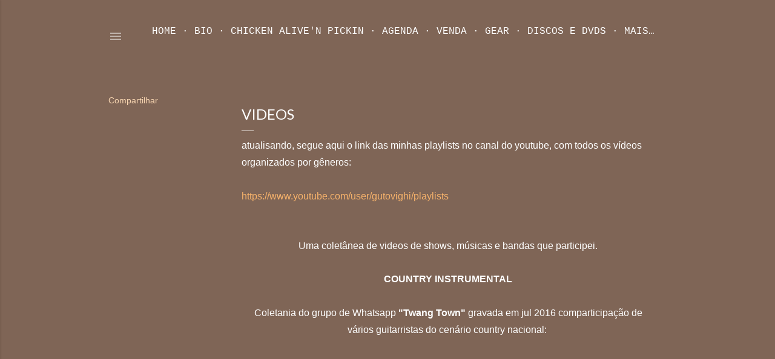

--- FILE ---
content_type: text/html; charset=UTF-8
request_url: http://www.gutovighi.com.br/p/greyhound_9.html
body_size: 26782
content:
<!DOCTYPE html>
<html dir='ltr' lang='pt-BR'>
<head>
<meta content='width=device-width, initial-scale=1' name='viewport'/>
<title>Videos</title>
<meta content='text/html; charset=UTF-8' http-equiv='Content-Type'/>
<!-- Chrome, Firefox OS and Opera -->
<meta content='#7f6556' name='theme-color'/>
<!-- Windows Phone -->
<meta content='#7f6556' name='msapplication-navbutton-color'/>
<meta content='blogger' name='generator'/>
<link href='http://www.gutovighi.com.br/favicon.ico' rel='icon' type='image/x-icon'/>
<link href='http://www.gutovighi.com.br/p/greyhound_9.html' rel='canonical'/>
<link rel="alternate" type="application/atom+xml" title="guto vighi - Atom" href="http://www.gutovighi.com.br/feeds/posts/default" />
<link rel="alternate" type="application/rss+xml" title="guto vighi - RSS" href="http://www.gutovighi.com.br/feeds/posts/default?alt=rss" />
<link rel="service.post" type="application/atom+xml" title="guto vighi - Atom" href="https://www.blogger.com/feeds/7967653415078348822/posts/default" />
<!--Can't find substitution for tag [blog.ieCssRetrofitLinks]-->
<meta content='http://www.gutovighi.com.br/p/greyhound_9.html' property='og:url'/>
<meta content='Videos' property='og:title'/>
<meta content='atualisando, segue aqui o link das minhas playlists no canal do youtube, com todos os vídeos organizados por gêneros:    https://www.youtube...' property='og:description'/>
<meta content='https://lh3.googleusercontent.com/blogger_img_proxy/AEn0k_s6Yy12zwaXoThl14Ec7t8WTDEHcss36E_dis4dsfb1m1zOBWdc1TfnL3cyTNX8PJyssnZdrcz_wM69UlzpO595Wx6fTP5Dh7jFPwwWEE0uSkm5dg=w1200-h630-n-k-no-nu' property='og:image'/>
<style type='text/css'>@font-face{font-family:'Lato';font-style:normal;font-weight:300;font-display:swap;src:url(//fonts.gstatic.com/s/lato/v25/S6u9w4BMUTPHh7USSwaPGQ3q5d0N7w.woff2)format('woff2');unicode-range:U+0100-02BA,U+02BD-02C5,U+02C7-02CC,U+02CE-02D7,U+02DD-02FF,U+0304,U+0308,U+0329,U+1D00-1DBF,U+1E00-1E9F,U+1EF2-1EFF,U+2020,U+20A0-20AB,U+20AD-20C0,U+2113,U+2C60-2C7F,U+A720-A7FF;}@font-face{font-family:'Lato';font-style:normal;font-weight:300;font-display:swap;src:url(//fonts.gstatic.com/s/lato/v25/S6u9w4BMUTPHh7USSwiPGQ3q5d0.woff2)format('woff2');unicode-range:U+0000-00FF,U+0131,U+0152-0153,U+02BB-02BC,U+02C6,U+02DA,U+02DC,U+0304,U+0308,U+0329,U+2000-206F,U+20AC,U+2122,U+2191,U+2193,U+2212,U+2215,U+FEFF,U+FFFD;}@font-face{font-family:'Lato';font-style:normal;font-weight:400;font-display:swap;src:url(//fonts.gstatic.com/s/lato/v25/S6uyw4BMUTPHjxAwXiWtFCfQ7A.woff2)format('woff2');unicode-range:U+0100-02BA,U+02BD-02C5,U+02C7-02CC,U+02CE-02D7,U+02DD-02FF,U+0304,U+0308,U+0329,U+1D00-1DBF,U+1E00-1E9F,U+1EF2-1EFF,U+2020,U+20A0-20AB,U+20AD-20C0,U+2113,U+2C60-2C7F,U+A720-A7FF;}@font-face{font-family:'Lato';font-style:normal;font-weight:400;font-display:swap;src:url(//fonts.gstatic.com/s/lato/v25/S6uyw4BMUTPHjx4wXiWtFCc.woff2)format('woff2');unicode-range:U+0000-00FF,U+0131,U+0152-0153,U+02BB-02BC,U+02C6,U+02DA,U+02DC,U+0304,U+0308,U+0329,U+2000-206F,U+20AC,U+2122,U+2191,U+2193,U+2212,U+2215,U+FEFF,U+FFFD;}@font-face{font-family:'Lato';font-style:normal;font-weight:700;font-display:swap;src:url(//fonts.gstatic.com/s/lato/v25/S6u9w4BMUTPHh6UVSwaPGQ3q5d0N7w.woff2)format('woff2');unicode-range:U+0100-02BA,U+02BD-02C5,U+02C7-02CC,U+02CE-02D7,U+02DD-02FF,U+0304,U+0308,U+0329,U+1D00-1DBF,U+1E00-1E9F,U+1EF2-1EFF,U+2020,U+20A0-20AB,U+20AD-20C0,U+2113,U+2C60-2C7F,U+A720-A7FF;}@font-face{font-family:'Lato';font-style:normal;font-weight:700;font-display:swap;src:url(//fonts.gstatic.com/s/lato/v25/S6u9w4BMUTPHh6UVSwiPGQ3q5d0.woff2)format('woff2');unicode-range:U+0000-00FF,U+0131,U+0152-0153,U+02BB-02BC,U+02C6,U+02DA,U+02DC,U+0304,U+0308,U+0329,U+2000-206F,U+20AC,U+2122,U+2191,U+2193,U+2212,U+2215,U+FEFF,U+FFFD;}</style>
<style id='page-skin-1' type='text/css'><!--
/*! normalize.css v3.0.1 | MIT License | git.io/normalize */html{font-family:sans-serif;-ms-text-size-adjust:100%;-webkit-text-size-adjust:100%}body{margin:0}article,aside,details,figcaption,figure,footer,header,hgroup,main,nav,section,summary{display:block}audio,canvas,progress,video{display:inline-block;vertical-align:baseline}audio:not([controls]){display:none;height:0}[hidden],template{display:none}a{background:transparent}a:active,a:hover{outline:0}abbr[title]{border-bottom:1px dotted}b,strong{font-weight:bold}dfn{font-style:italic}h1{font-size:2em;margin:.67em 0}mark{background:#ff0;color:#000}small{font-size:80%}sub,sup{font-size:75%;line-height:0;position:relative;vertical-align:baseline}sup{top:-0.5em}sub{bottom:-0.25em}img{border:0}svg:not(:root){overflow:hidden}figure{margin:1em 40px}hr{-moz-box-sizing:content-box;box-sizing:content-box;height:0}pre{overflow:auto}code,kbd,pre,samp{font-family:monospace,monospace;font-size:1em}button,input,optgroup,select,textarea{color:inherit;font:inherit;margin:0}button{overflow:visible}button,select{text-transform:none}button,html input[type="button"],input[type="reset"],input[type="submit"]{-webkit-appearance:button;cursor:pointer}button[disabled],html input[disabled]{cursor:default}button::-moz-focus-inner,input::-moz-focus-inner{border:0;padding:0}input{line-height:normal}input[type="checkbox"],input[type="radio"]{box-sizing:border-box;padding:0}input[type="number"]::-webkit-inner-spin-button,input[type="number"]::-webkit-outer-spin-button{height:auto}input[type="search"]{-webkit-appearance:textfield;-moz-box-sizing:content-box;-webkit-box-sizing:content-box;box-sizing:content-box}input[type="search"]::-webkit-search-cancel-button,input[type="search"]::-webkit-search-decoration{-webkit-appearance:none}fieldset{border:1px solid #c0c0c0;margin:0 2px;padding:.35em .625em .75em}legend{border:0;padding:0}textarea{overflow:auto}optgroup{font-weight:bold}table{border-collapse:collapse;border-spacing:0}td,th{padding:0}
/*!************************************************
* Blogger Template Style
* Name: Soho
**************************************************/
body{
overflow-wrap:break-word;
word-break:break-word;
word-wrap:break-word
}
.hidden{
display:none
}
.invisible{
visibility:hidden
}
.container::after,.float-container::after{
clear:both;
content:"";
display:table
}
.clearboth{
clear:both
}
#comments .comment .comment-actions,.subscribe-popup .FollowByEmail .follow-by-email-submit{
background:0 0;
border:0;
box-shadow:none;
color:#f6b26b;
cursor:pointer;
font-size:14px;
font-weight:700;
outline:0;
text-decoration:none;
text-transform:uppercase;
width:auto
}
.dim-overlay{
background-color:rgba(0,0,0,.54);
height:100vh;
left:0;
position:fixed;
top:0;
width:100%
}
#sharing-dim-overlay{
background-color:transparent
}
input::-ms-clear{
display:none
}
.blogger-logo,.svg-icon-24.blogger-logo{
fill:#ff9800;
opacity:1
}
.loading-spinner-large{
-webkit-animation:mspin-rotate 1.568s infinite linear;
animation:mspin-rotate 1.568s infinite linear;
height:48px;
overflow:hidden;
position:absolute;
width:48px;
z-index:200
}
.loading-spinner-large>div{
-webkit-animation:mspin-revrot 5332ms infinite steps(4);
animation:mspin-revrot 5332ms infinite steps(4)
}
.loading-spinner-large>div>div{
-webkit-animation:mspin-singlecolor-large-film 1333ms infinite steps(81);
animation:mspin-singlecolor-large-film 1333ms infinite steps(81);
background-size:100%;
height:48px;
width:3888px
}
.mspin-black-large>div>div,.mspin-grey_54-large>div>div{
background-image:url(https://www.blogblog.com/indie/mspin_black_large.svg)
}
.mspin-white-large>div>div{
background-image:url(https://www.blogblog.com/indie/mspin_white_large.svg)
}
.mspin-grey_54-large{
opacity:.54
}
@-webkit-keyframes mspin-singlecolor-large-film{
from{
-webkit-transform:translateX(0);
transform:translateX(0)
}
to{
-webkit-transform:translateX(-3888px);
transform:translateX(-3888px)
}
}
@keyframes mspin-singlecolor-large-film{
from{
-webkit-transform:translateX(0);
transform:translateX(0)
}
to{
-webkit-transform:translateX(-3888px);
transform:translateX(-3888px)
}
}
@-webkit-keyframes mspin-rotate{
from{
-webkit-transform:rotate(0);
transform:rotate(0)
}
to{
-webkit-transform:rotate(360deg);
transform:rotate(360deg)
}
}
@keyframes mspin-rotate{
from{
-webkit-transform:rotate(0);
transform:rotate(0)
}
to{
-webkit-transform:rotate(360deg);
transform:rotate(360deg)
}
}
@-webkit-keyframes mspin-revrot{
from{
-webkit-transform:rotate(0);
transform:rotate(0)
}
to{
-webkit-transform:rotate(-360deg);
transform:rotate(-360deg)
}
}
@keyframes mspin-revrot{
from{
-webkit-transform:rotate(0);
transform:rotate(0)
}
to{
-webkit-transform:rotate(-360deg);
transform:rotate(-360deg)
}
}
.skip-navigation{
background-color:#fff;
box-sizing:border-box;
color:#000;
display:block;
height:0;
left:0;
line-height:50px;
overflow:hidden;
padding-top:0;
position:fixed;
text-align:center;
top:0;
-webkit-transition:box-shadow .3s,height .3s,padding-top .3s;
transition:box-shadow .3s,height .3s,padding-top .3s;
width:100%;
z-index:900
}
.skip-navigation:focus{
box-shadow:0 4px 5px 0 rgba(0,0,0,.14),0 1px 10px 0 rgba(0,0,0,.12),0 2px 4px -1px rgba(0,0,0,.2);
height:50px
}
#main{
outline:0
}
.main-heading{
position:absolute;
clip:rect(1px,1px,1px,1px);
padding:0;
border:0;
height:1px;
width:1px;
overflow:hidden
}
.Attribution{
margin-top:1em;
text-align:center
}
.Attribution .blogger img,.Attribution .blogger svg{
vertical-align:bottom
}
.Attribution .blogger img{
margin-right:.5em
}
.Attribution div{
line-height:24px;
margin-top:.5em
}
.Attribution .copyright,.Attribution .image-attribution{
font-size:.7em;
margin-top:1.5em
}
.BLOG_mobile_video_class{
display:none
}
.bg-photo{
background-attachment:scroll!important
}
body .CSS_LIGHTBOX{
z-index:900
}
.extendable .show-less,.extendable .show-more{
border-color:#f6b26b;
color:#f6b26b;
margin-top:8px
}
.extendable .show-less.hidden,.extendable .show-more.hidden{
display:none
}
.inline-ad{
display:none;
max-width:100%;
overflow:hidden
}
.adsbygoogle{
display:block
}
#cookieChoiceInfo{
bottom:0;
top:auto
}
iframe.b-hbp-video{
border:0
}
.post-body img{
max-width:100%
}
.post-body iframe{
max-width:100%
}
.post-body a[imageanchor="1"]{
display:inline-block
}
.byline{
margin-right:1em
}
.byline:last-child{
margin-right:0
}
.link-copied-dialog{
max-width:520px;
outline:0
}
.link-copied-dialog .modal-dialog-buttons{
margin-top:8px
}
.link-copied-dialog .goog-buttonset-default{
background:0 0;
border:0
}
.link-copied-dialog .goog-buttonset-default:focus{
outline:0
}
.paging-control-container{
margin-bottom:16px
}
.paging-control-container .paging-control{
display:inline-block
}
.paging-control-container .comment-range-text::after,.paging-control-container .paging-control{
color:#f6b26b
}
.paging-control-container .comment-range-text,.paging-control-container .paging-control{
margin-right:8px
}
.paging-control-container .comment-range-text::after,.paging-control-container .paging-control::after{
content:"\b7";
cursor:default;
padding-left:8px;
pointer-events:none
}
.paging-control-container .comment-range-text:last-child::after,.paging-control-container .paging-control:last-child::after{
content:none
}
.byline.reactions iframe{
height:20px
}
.b-notification{
color:#000;
background-color:#fff;
border-bottom:solid 1px #000;
box-sizing:border-box;
padding:16px 32px;
text-align:center
}
.b-notification.visible{
-webkit-transition:margin-top .3s cubic-bezier(.4,0,.2,1);
transition:margin-top .3s cubic-bezier(.4,0,.2,1)
}
.b-notification.invisible{
position:absolute
}
.b-notification-close{
position:absolute;
right:8px;
top:8px
}
.no-posts-message{
line-height:40px;
text-align:center
}
@media screen and (max-width:1162px){
body.item-view .post-body a[imageanchor="1"][style*="float: left;"],body.item-view .post-body a[imageanchor="1"][style*="float: right;"]{
float:none!important;
clear:none!important
}
body.item-view .post-body a[imageanchor="1"] img{
display:block;
height:auto;
margin:0 auto
}
body.item-view .post-body>.separator:first-child>a[imageanchor="1"]:first-child{
margin-top:20px
}
.post-body a[imageanchor]{
display:block
}
body.item-view .post-body a[imageanchor="1"]{
margin-left:0!important;
margin-right:0!important
}
body.item-view .post-body a[imageanchor="1"]+a[imageanchor="1"]{
margin-top:16px
}
}
.item-control{
display:none
}
#comments{
border-top:1px dashed rgba(0,0,0,.54);
margin-top:20px;
padding:20px
}
#comments .comment-thread ol{
margin:0;
padding-left:0;
padding-left:0
}
#comments .comment .comment-replybox-single,#comments .comment-thread .comment-replies{
margin-left:60px
}
#comments .comment-thread .thread-count{
display:none
}
#comments .comment{
list-style-type:none;
padding:0 0 30px;
position:relative
}
#comments .comment .comment{
padding-bottom:8px
}
.comment .avatar-image-container{
position:absolute
}
.comment .avatar-image-container img{
border-radius:50%
}
.avatar-image-container svg,.comment .avatar-image-container .avatar-icon{
border-radius:50%;
border:solid 1px #ffffff;
box-sizing:border-box;
fill:#ffffff;
height:35px;
margin:0;
padding:7px;
width:35px
}
.comment .comment-block{
margin-top:10px;
margin-left:60px;
padding-bottom:0
}
#comments .comment-author-header-wrapper{
margin-left:40px
}
#comments .comment .thread-expanded .comment-block{
padding-bottom:20px
}
#comments .comment .comment-header .user,#comments .comment .comment-header .user a{
color:#ffffff;
font-style:normal;
font-weight:700
}
#comments .comment .comment-actions{
bottom:0;
margin-bottom:15px;
position:absolute
}
#comments .comment .comment-actions>*{
margin-right:8px
}
#comments .comment .comment-header .datetime{
bottom:0;
color:rgba(248, 248, 248, 0.54);
display:inline-block;
font-size:13px;
font-style:italic;
margin-left:8px
}
#comments .comment .comment-footer .comment-timestamp a,#comments .comment .comment-header .datetime a{
color:rgba(248, 248, 248, 0.54)
}
#comments .comment .comment-content,.comment .comment-body{
margin-top:12px;
word-break:break-word
}
.comment-body{
margin-bottom:12px
}
#comments.embed[data-num-comments="0"]{
border:0;
margin-top:0;
padding-top:0
}
#comments.embed[data-num-comments="0"] #comment-post-message,#comments.embed[data-num-comments="0"] div.comment-form>p,#comments.embed[data-num-comments="0"] p.comment-footer{
display:none
}
#comment-editor-src{
display:none
}
.comments .comments-content .loadmore.loaded{
max-height:0;
opacity:0;
overflow:hidden
}
.extendable .remaining-items{
height:0;
overflow:hidden;
-webkit-transition:height .3s cubic-bezier(.4,0,.2,1);
transition:height .3s cubic-bezier(.4,0,.2,1)
}
.extendable .remaining-items.expanded{
height:auto
}
.svg-icon-24,.svg-icon-24-button{
cursor:pointer;
height:24px;
width:24px;
min-width:24px
}
.touch-icon{
margin:-12px;
padding:12px
}
.touch-icon:active,.touch-icon:focus{
background-color:rgba(153,153,153,.4);
border-radius:50%
}
svg:not(:root).touch-icon{
overflow:visible
}
html[dir=rtl] .rtl-reversible-icon{
-webkit-transform:scaleX(-1);
-ms-transform:scaleX(-1);
transform:scaleX(-1)
}
.svg-icon-24-button,.touch-icon-button{
background:0 0;
border:0;
margin:0;
outline:0;
padding:0
}
.touch-icon-button .touch-icon:active,.touch-icon-button .touch-icon:focus{
background-color:transparent
}
.touch-icon-button:active .touch-icon,.touch-icon-button:focus .touch-icon{
background-color:rgba(153,153,153,.4);
border-radius:50%
}
.Profile .default-avatar-wrapper .avatar-icon{
border-radius:50%;
border:solid 1px #ffffff;
box-sizing:border-box;
fill:#ffffff;
margin:0
}
.Profile .individual .default-avatar-wrapper .avatar-icon{
padding:25px
}
.Profile .individual .avatar-icon,.Profile .individual .profile-img{
height:120px;
width:120px
}
.Profile .team .default-avatar-wrapper .avatar-icon{
padding:8px
}
.Profile .team .avatar-icon,.Profile .team .default-avatar-wrapper,.Profile .team .profile-img{
height:40px;
width:40px
}
.snippet-container{
margin:0;
position:relative;
overflow:hidden
}
.snippet-fade{
bottom:0;
box-sizing:border-box;
position:absolute;
width:96px
}
.snippet-fade{
right:0
}
.snippet-fade:after{
content:"\2026"
}
.snippet-fade:after{
float:right
}
.centered-top-container.sticky{
left:0;
position:fixed;
right:0;
top:0;
width:auto;
z-index:50;
-webkit-transition-property:opacity,-webkit-transform;
transition-property:opacity,-webkit-transform;
transition-property:transform,opacity;
transition-property:transform,opacity,-webkit-transform;
-webkit-transition-duration:.2s;
transition-duration:.2s;
-webkit-transition-timing-function:cubic-bezier(.4,0,.2,1);
transition-timing-function:cubic-bezier(.4,0,.2,1)
}
.centered-top-placeholder{
display:none
}
.collapsed-header .centered-top-placeholder{
display:block
}
.centered-top-container .Header .replaced h1,.centered-top-placeholder .Header .replaced h1{
display:none
}
.centered-top-container.sticky .Header .replaced h1{
display:block
}
.centered-top-container.sticky .Header .header-widget{
background:0 0
}
.centered-top-container.sticky .Header .header-image-wrapper{
display:none
}
.centered-top-container img,.centered-top-placeholder img{
max-width:100%
}
.collapsible{
-webkit-transition:height .3s cubic-bezier(.4,0,.2,1);
transition:height .3s cubic-bezier(.4,0,.2,1)
}
.collapsible,.collapsible>summary{
display:block;
overflow:hidden
}
.collapsible>:not(summary){
display:none
}
.collapsible[open]>:not(summary){
display:block
}
.collapsible:focus,.collapsible>summary:focus{
outline:0
}
.collapsible>summary{
cursor:pointer;
display:block;
padding:0
}
.collapsible:focus>summary,.collapsible>summary:focus{
background-color:transparent
}
.collapsible>summary::-webkit-details-marker{
display:none
}
.collapsible-title{
-webkit-box-align:center;
-webkit-align-items:center;
-ms-flex-align:center;
align-items:center;
display:-webkit-box;
display:-webkit-flex;
display:-ms-flexbox;
display:flex
}
.collapsible-title .title{
-webkit-box-flex:1;
-webkit-flex:1 1 auto;
-ms-flex:1 1 auto;
flex:1 1 auto;
-webkit-box-ordinal-group:1;
-webkit-order:0;
-ms-flex-order:0;
order:0;
overflow:hidden;
text-overflow:ellipsis;
white-space:nowrap
}
.collapsible-title .chevron-down,.collapsible[open] .collapsible-title .chevron-up{
display:block
}
.collapsible-title .chevron-up,.collapsible[open] .collapsible-title .chevron-down{
display:none
}
.flat-button{
cursor:pointer;
display:inline-block;
font-weight:700;
text-transform:uppercase;
border-radius:2px;
padding:8px;
margin:-8px
}
.flat-icon-button{
background:0 0;
border:0;
margin:0;
outline:0;
padding:0;
margin:-12px;
padding:12px;
cursor:pointer;
box-sizing:content-box;
display:inline-block;
line-height:0
}
.flat-icon-button,.flat-icon-button .splash-wrapper{
border-radius:50%
}
.flat-icon-button .splash.animate{
-webkit-animation-duration:.3s;
animation-duration:.3s
}
.overflowable-container{
max-height:32px;
overflow:hidden;
position:relative
}
.overflow-button{
cursor:pointer
}
#overflowable-dim-overlay{
background:0 0
}
.overflow-popup{
box-shadow:0 2px 2px 0 rgba(0,0,0,.14),0 3px 1px -2px rgba(0,0,0,.2),0 1px 5px 0 rgba(0,0,0,.12);
background-color:#7f6556;
left:0;
max-width:calc(100% - 32px);
position:absolute;
top:0;
visibility:hidden;
z-index:101
}
.overflow-popup ul{
list-style:none
}
.overflow-popup .tabs li,.overflow-popup li{
display:block;
height:auto
}
.overflow-popup .tabs li{
padding-left:0;
padding-right:0
}
.overflow-button.hidden,.overflow-popup .tabs li.hidden,.overflow-popup li.hidden{
display:none
}
.search{
display:-webkit-box;
display:-webkit-flex;
display:-ms-flexbox;
display:flex;
line-height:24px;
width:24px
}
.search.focused{
width:100%
}
.search.focused .section{
width:100%
}
.search form{
z-index:101
}
.search h3{
display:none
}
.search form{
display:-webkit-box;
display:-webkit-flex;
display:-ms-flexbox;
display:flex;
-webkit-box-flex:1;
-webkit-flex:1 0 0;
-ms-flex:1 0 0px;
flex:1 0 0;
border-bottom:solid 1px transparent;
padding-bottom:8px
}
.search form>*{
display:none
}
.search.focused form>*{
display:block
}
.search .search-input label{
display:none
}
.centered-top-placeholder.cloned .search form{
z-index:30
}
.search.focused form{
border-color:rgba(248, 248, 248, 0.54);
position:relative;
width:auto
}
.collapsed-header .centered-top-container .search.focused form{
border-bottom-color:transparent
}
.search-expand{
-webkit-box-flex:0;
-webkit-flex:0 0 auto;
-ms-flex:0 0 auto;
flex:0 0 auto
}
.search-expand-text{
display:none
}
.search-close{
display:inline;
vertical-align:middle
}
.search-input{
-webkit-box-flex:1;
-webkit-flex:1 0 1px;
-ms-flex:1 0 1px;
flex:1 0 1px
}
.search-input input{
background:0 0;
border:0;
box-sizing:border-box;
color:rgba(248, 248, 248, 0.54);
display:inline-block;
outline:0;
width:calc(100% - 48px)
}
.search-input input.no-cursor{
color:transparent;
text-shadow:0 0 0 rgba(248, 248, 248, 0.54)
}
.collapsed-header .centered-top-container .search-action,.collapsed-header .centered-top-container .search-input input{
color:rgba(248, 248, 248, 0.54)
}
.collapsed-header .centered-top-container .search-input input.no-cursor{
color:transparent;
text-shadow:0 0 0 rgba(248, 248, 248, 0.54)
}
.collapsed-header .centered-top-container .search-input input.no-cursor:focus,.search-input input.no-cursor:focus{
outline:0
}
.search-focused>*{
visibility:hidden
}
.search-focused .search,.search-focused .search-icon{
visibility:visible
}
.search.focused .search-action{
display:block
}
.search.focused .search-action:disabled{
opacity:.3
}
.widget.Sharing .sharing-button{
display:none
}
.widget.Sharing .sharing-buttons li{
padding:0
}
.widget.Sharing .sharing-buttons li span{
display:none
}
.post-share-buttons{
position:relative
}
.centered-bottom .share-buttons .svg-icon-24,.share-buttons .svg-icon-24{
fill:#ffffff
}
.sharing-open.touch-icon-button:active .touch-icon,.sharing-open.touch-icon-button:focus .touch-icon{
background-color:transparent
}
.share-buttons{
background-color:#7f6556;
border-radius:2px;
box-shadow:0 2px 2px 0 rgba(0,0,0,.14),0 3px 1px -2px rgba(0,0,0,.2),0 1px 5px 0 rgba(0,0,0,.12);
color:#ffffff;
list-style:none;
margin:0;
padding:8px 0;
position:absolute;
top:-11px;
min-width:200px;
z-index:101
}
.share-buttons.hidden{
display:none
}
.sharing-button{
background:0 0;
border:0;
margin:0;
outline:0;
padding:0;
cursor:pointer
}
.share-buttons li{
margin:0;
height:48px
}
.share-buttons li:last-child{
margin-bottom:0
}
.share-buttons li .sharing-platform-button{
box-sizing:border-box;
cursor:pointer;
display:block;
height:100%;
margin-bottom:0;
padding:0 16px;
position:relative;
width:100%
}
.share-buttons li .sharing-platform-button:focus,.share-buttons li .sharing-platform-button:hover{
background-color:rgba(128,128,128,.1);
outline:0
}
.share-buttons li svg[class*=" sharing-"],.share-buttons li svg[class^=sharing-]{
position:absolute;
top:10px
}
.share-buttons li span.sharing-platform-button{
position:relative;
top:0
}
.share-buttons li .platform-sharing-text{
display:block;
font-size:16px;
line-height:48px;
white-space:nowrap
}
.share-buttons li .platform-sharing-text{
margin-left:56px
}
.sidebar-container{
background-color:#f7f7f7;
max-width:284px;
overflow-y:auto;
-webkit-transition-property:-webkit-transform;
transition-property:-webkit-transform;
transition-property:transform;
transition-property:transform,-webkit-transform;
-webkit-transition-duration:.3s;
transition-duration:.3s;
-webkit-transition-timing-function:cubic-bezier(0,0,.2,1);
transition-timing-function:cubic-bezier(0,0,.2,1);
width:284px;
z-index:101;
-webkit-overflow-scrolling:touch
}
.sidebar-container .navigation{
line-height:0;
padding:16px
}
.sidebar-container .sidebar-back{
cursor:pointer
}
.sidebar-container .widget{
background:0 0;
margin:0 16px;
padding:16px 0
}
.sidebar-container .widget .title{
color:#f6b26b;
margin:0
}
.sidebar-container .widget ul{
list-style:none;
margin:0;
padding:0
}
.sidebar-container .widget ul ul{
margin-left:1em
}
.sidebar-container .widget li{
font-size:16px;
line-height:normal
}
.sidebar-container .widget+.widget{
border-top:1px dashed #f6d4b0
}
.BlogArchive li{
margin:16px 0
}
.BlogArchive li:last-child{
margin-bottom:0
}
.Label li a{
display:inline-block
}
.BlogArchive .post-count,.Label .label-count{
float:right;
margin-left:.25em
}
.BlogArchive .post-count::before,.Label .label-count::before{
content:"("
}
.BlogArchive .post-count::after,.Label .label-count::after{
content:")"
}
.widget.Translate .skiptranslate>div{
display:block!important
}
.widget.Profile .profile-link{
display:-webkit-box;
display:-webkit-flex;
display:-ms-flexbox;
display:flex
}
.widget.Profile .team-member .default-avatar-wrapper,.widget.Profile .team-member .profile-img{
-webkit-box-flex:0;
-webkit-flex:0 0 auto;
-ms-flex:0 0 auto;
flex:0 0 auto;
margin-right:1em
}
.widget.Profile .individual .profile-link{
-webkit-box-orient:vertical;
-webkit-box-direction:normal;
-webkit-flex-direction:column;
-ms-flex-direction:column;
flex-direction:column
}
.widget.Profile .team .profile-link .profile-name{
-webkit-align-self:center;
-ms-flex-item-align:center;
align-self:center;
display:block;
-webkit-box-flex:1;
-webkit-flex:1 1 auto;
-ms-flex:1 1 auto;
flex:1 1 auto
}
.dim-overlay{
background-color:rgba(0,0,0,.54);
z-index:100
}
body.sidebar-visible{
overflow-y:hidden
}
@media screen and (max-width:1439px){
.sidebar-container{
bottom:0;
position:fixed;
top:0;
left:0;
right:auto
}
.sidebar-container.sidebar-invisible{
-webkit-transition-timing-function:cubic-bezier(.4,0,.6,1);
transition-timing-function:cubic-bezier(.4,0,.6,1)
}
html[dir=ltr] .sidebar-container.sidebar-invisible{
-webkit-transform:translateX(-284px);
-ms-transform:translateX(-284px);
transform:translateX(-284px)
}
html[dir=rtl] .sidebar-container.sidebar-invisible{
-webkit-transform:translateX(284px);
-ms-transform:translateX(284px);
transform:translateX(284px)
}
}
@media screen and (min-width:1440px){
.sidebar-container{
position:absolute;
top:0;
left:0;
right:auto
}
.sidebar-container .navigation{
display:none
}
}
.dialog{
box-shadow:0 2px 2px 0 rgba(0,0,0,.14),0 3px 1px -2px rgba(0,0,0,.2),0 1px 5px 0 rgba(0,0,0,.12);
background:#7f6556;
box-sizing:border-box;
color:#ffffff;
padding:30px;
position:fixed;
text-align:center;
width:calc(100% - 24px);
z-index:101
}
.dialog input[type=email],.dialog input[type=text]{
background-color:transparent;
border:0;
border-bottom:solid 1px rgba(255,255,255,.12);
color:#ffffff;
display:block;
font-family:Georgia, Utopia, 'Palatino Linotype', Palatino, serif;
font-size:16px;
line-height:24px;
margin:auto;
padding-bottom:7px;
outline:0;
text-align:center;
width:100%
}
.dialog input[type=email]::-webkit-input-placeholder,.dialog input[type=text]::-webkit-input-placeholder{
color:#ffffff
}
.dialog input[type=email]::-moz-placeholder,.dialog input[type=text]::-moz-placeholder{
color:#ffffff
}
.dialog input[type=email]:-ms-input-placeholder,.dialog input[type=text]:-ms-input-placeholder{
color:#ffffff
}
.dialog input[type=email]::-ms-input-placeholder,.dialog input[type=text]::-ms-input-placeholder{
color:#ffffff
}
.dialog input[type=email]::placeholder,.dialog input[type=text]::placeholder{
color:#ffffff
}
.dialog input[type=email]:focus,.dialog input[type=text]:focus{
border-bottom:solid 2px #f6b26b;
padding-bottom:6px
}
.dialog input.no-cursor{
color:transparent;
text-shadow:0 0 0 #ffffff
}
.dialog input.no-cursor:focus{
outline:0
}
.dialog input.no-cursor:focus{
outline:0
}
.dialog input[type=submit]{
font-family:Georgia, Utopia, 'Palatino Linotype', Palatino, serif
}
.dialog .goog-buttonset-default{
color:#f6b26b
}
.subscribe-popup{
max-width:364px
}
.subscribe-popup h3{
color:#f6b26b;
font-size:1.8em;
margin-top:0
}
.subscribe-popup .FollowByEmail h3{
display:none
}
.subscribe-popup .FollowByEmail .follow-by-email-submit{
color:#f6b26b;
display:inline-block;
margin:0 auto;
margin-top:24px;
width:auto;
white-space:normal
}
.subscribe-popup .FollowByEmail .follow-by-email-submit:disabled{
cursor:default;
opacity:.3
}
@media (max-width:800px){
.blog-name div.widget.Subscribe{
margin-bottom:16px
}
body.item-view .blog-name div.widget.Subscribe{
margin:8px auto 16px auto;
width:100%
}
}
body#layout .bg-photo,body#layout .bg-photo-overlay{
display:none
}
body#layout .page_body{
padding:0;
position:relative;
top:0
}
body#layout .page{
display:inline-block;
left:inherit;
position:relative;
vertical-align:top;
width:540px
}
body#layout .centered{
max-width:954px
}
body#layout .navigation{
display:none
}
body#layout .sidebar-container{
display:inline-block;
width:40%
}
body#layout .hamburger-menu,body#layout .search{
display:none
}
body{
background-color:#7f6556;
color:#ffffff;
font:normal normal 20px Georgia, Utopia, 'Palatino Linotype', Palatino, serif;
height:100%;
margin:0;
min-height:100vh
}
h1,h2,h3,h4,h5,h6{
font-weight:400
}
a{
color:#f6b26b;
text-decoration:none
}
.dim-overlay{
z-index:100
}
body.sidebar-visible .page_body{
overflow-y:scroll
}
.widget .title{
color:#f6b26b;
font:normal normal 12px 'Courier New', Courier, FreeMono, monospace
}
.extendable .show-less,.extendable .show-more{
color:#f6d4b0;
font:normal normal 12px Arial, Tahoma, Helvetica, FreeSans, sans-serif;
margin:12px -8px 0 -8px;
text-transform:uppercase
}
.footer .widget,.main .widget{
margin:50px 0
}
.main .widget .title{
text-transform:uppercase
}
.inline-ad{
display:block;
margin-top:50px
}
.adsbygoogle{
text-align:center
}
.page_body{
display:-webkit-box;
display:-webkit-flex;
display:-ms-flexbox;
display:flex;
-webkit-box-orient:vertical;
-webkit-box-direction:normal;
-webkit-flex-direction:column;
-ms-flex-direction:column;
flex-direction:column;
min-height:100vh;
position:relative;
z-index:20
}
.page_body>*{
-webkit-box-flex:0;
-webkit-flex:0 0 auto;
-ms-flex:0 0 auto;
flex:0 0 auto
}
.page_body>#footer{
margin-top:auto
}
.centered-bottom,.centered-top{
margin:0 32px;
max-width:100%
}
.centered-top{
padding-bottom:12px;
padding-top:12px
}
.sticky .centered-top{
padding-bottom:0;
padding-top:0
}
.centered-top-container,.centered-top-placeholder{
background:#7f6556
}
.centered-top{
display:-webkit-box;
display:-webkit-flex;
display:-ms-flexbox;
display:flex;
-webkit-flex-wrap:wrap;
-ms-flex-wrap:wrap;
flex-wrap:wrap;
-webkit-box-pack:justify;
-webkit-justify-content:space-between;
-ms-flex-pack:justify;
justify-content:space-between;
position:relative
}
.sticky .centered-top{
-webkit-flex-wrap:nowrap;
-ms-flex-wrap:nowrap;
flex-wrap:nowrap
}
.centered-top-container .svg-icon-24,.centered-top-placeholder .svg-icon-24{
fill:rgba(248, 248, 248, 0.54)
}
.back-button-container,.hamburger-menu-container{
-webkit-box-flex:0;
-webkit-flex:0 0 auto;
-ms-flex:0 0 auto;
flex:0 0 auto;
height:48px;
-webkit-box-ordinal-group:2;
-webkit-order:1;
-ms-flex-order:1;
order:1
}
.sticky .back-button-container,.sticky .hamburger-menu-container{
-webkit-box-ordinal-group:2;
-webkit-order:1;
-ms-flex-order:1;
order:1
}
.back-button,.hamburger-menu,.search-expand-icon{
cursor:pointer;
margin-top:0
}
.search{
-webkit-box-align:start;
-webkit-align-items:flex-start;
-ms-flex-align:start;
align-items:flex-start;
-webkit-box-flex:0;
-webkit-flex:0 0 auto;
-ms-flex:0 0 auto;
flex:0 0 auto;
height:48px;
margin-left:24px;
-webkit-box-ordinal-group:4;
-webkit-order:3;
-ms-flex-order:3;
order:3
}
.search,.search.focused{
width:auto
}
.search.focused{
position:static
}
.sticky .search{
display:none;
-webkit-box-ordinal-group:5;
-webkit-order:4;
-ms-flex-order:4;
order:4
}
.search .section{
right:0;
margin-top:12px;
position:absolute;
top:12px;
width:0
}
.sticky .search .section{
top:0
}
.search-expand{
background:0 0;
border:0;
margin:0;
outline:0;
padding:0;
color:#f6d4b0;
cursor:pointer;
-webkit-box-flex:0;
-webkit-flex:0 0 auto;
-ms-flex:0 0 auto;
flex:0 0 auto;
font:normal normal 12px Arial, Tahoma, Helvetica, FreeSans, sans-serif;
text-transform:uppercase;
word-break:normal
}
.search.focused .search-expand{
visibility:hidden
}
.search .dim-overlay{
background:0 0
}
.search.focused .section{
max-width:400px
}
.search.focused form{
border-color:rgba(248, 248, 248, 0.54);
height:24px
}
.search.focused .search-input{
display:-webkit-box;
display:-webkit-flex;
display:-ms-flexbox;
display:flex;
-webkit-box-flex:1;
-webkit-flex:1 1 auto;
-ms-flex:1 1 auto;
flex:1 1 auto
}
.search-input input{
-webkit-box-flex:1;
-webkit-flex:1 1 auto;
-ms-flex:1 1 auto;
flex:1 1 auto;
font:normal 700 16px Lato, sans-serif
}
.search input[type=submit]{
display:none
}
.subscribe-section-container{
-webkit-box-flex:1;
-webkit-flex:1 0 auto;
-ms-flex:1 0 auto;
flex:1 0 auto;
margin-left:24px;
-webkit-box-ordinal-group:3;
-webkit-order:2;
-ms-flex-order:2;
order:2;
text-align:right
}
.sticky .subscribe-section-container{
-webkit-box-flex:0;
-webkit-flex:0 0 auto;
-ms-flex:0 0 auto;
flex:0 0 auto;
-webkit-box-ordinal-group:4;
-webkit-order:3;
-ms-flex-order:3;
order:3
}
.subscribe-button{
background:0 0;
border:0;
margin:0;
outline:0;
padding:0;
color:#f6d4b0;
cursor:pointer;
display:inline-block;
font:normal normal 12px Arial, Tahoma, Helvetica, FreeSans, sans-serif;
line-height:48px;
margin:0;
text-transform:uppercase;
word-break:normal
}
.subscribe-popup h3{
color:#f6b26b;
font:normal normal 12px 'Courier New', Courier, FreeMono, monospace;
margin-bottom:24px;
text-transform:uppercase
}
.subscribe-popup div.widget.FollowByEmail .follow-by-email-address{
color:#ffffff;
font:normal normal 12px 'Courier New', Courier, FreeMono, monospace
}
.subscribe-popup div.widget.FollowByEmail .follow-by-email-submit{
color:#f6d4b0;
font:normal normal 12px Arial, Tahoma, Helvetica, FreeSans, sans-serif;
margin-top:24px;
text-transform:uppercase
}
.blog-name{
-webkit-box-flex:1;
-webkit-flex:1 1 100%;
-ms-flex:1 1 100%;
flex:1 1 100%;
-webkit-box-ordinal-group:5;
-webkit-order:4;
-ms-flex-order:4;
order:4;
overflow:hidden
}
.sticky .blog-name{
-webkit-box-flex:1;
-webkit-flex:1 1 auto;
-ms-flex:1 1 auto;
flex:1 1 auto;
margin:0 12px;
-webkit-box-ordinal-group:3;
-webkit-order:2;
-ms-flex-order:2;
order:2
}
body.search-view .centered-top.search-focused .blog-name{
display:none
}
.widget.Header h1{
font:normal 300 18px Lato, sans-serif;
margin:0;
text-transform:uppercase
}
.widget.Header h1,.widget.Header h1 a{
color:#ffffff
}
.widget.Header p{
color:rgba(248, 248, 248, 0.54);
font:normal 400 12px Lato, sans-serif;
line-height:1.7
}
.sticky .widget.Header h1{
font-size:16px;
line-height:48px;
overflow:hidden;
overflow-wrap:normal;
text-overflow:ellipsis;
white-space:nowrap;
word-wrap:normal
}
.sticky .widget.Header p{
display:none
}
.sticky{
box-shadow:0 1px 3px rgba(0, 0, 0, 0.10)
}
#page_list_top .widget.PageList{
font:normal normal 16px 'Courier New', Courier, FreeMono, monospace;
line-height:32px
}
#page_list_top .widget.PageList .title{
display:none
}
#page_list_top .widget.PageList .overflowable-contents{
overflow:hidden
}
#page_list_top .widget.PageList .overflowable-contents ul{
list-style:none;
margin:0;
padding:0
}
#page_list_top .widget.PageList .overflow-popup ul{
list-style:none;
margin:0;
padding:0 20px
}
#page_list_top .widget.PageList .overflowable-contents li{
display:inline-block
}
#page_list_top .widget.PageList .overflowable-contents li.hidden{
display:none
}
#page_list_top .widget.PageList .overflowable-contents li:not(:first-child):before{
color:#ffffff;
content:"\b7"
}
#page_list_top .widget.PageList .overflow-button a,#page_list_top .widget.PageList .overflow-popup li a,#page_list_top .widget.PageList .overflowable-contents li a{
color:#ffffff;
font:normal normal 16px 'Courier New', Courier, FreeMono, monospace;
line-height:32px;
text-transform:uppercase
}
#page_list_top .widget.PageList .overflow-popup li.selected a,#page_list_top .widget.PageList .overflowable-contents li.selected a{
color:rgba(248, 248, 248, 0.54);
font:normal bold 16px 'Courier New', Courier, FreeMono, monospace;
line-height:32px
}
#page_list_top .widget.PageList .overflow-button{
display:inline
}
.sticky #page_list_top{
display:none
}
body.homepage-view .hero-image.has-image{
background:#7f6556 url(http://2.bp.blogspot.com/-PmhapZPpWQc/WWYtg2lm26I/AAAAAAAABLA/MWRZiECEo2I0yUkNruMm8-EWyeaGIV7RQCK4BGAYYCw/s0/CABE%25C3%2587ALHO_02.jpg) repeat scroll top left;
background-attachment:scroll;
background-color:#7f6556;
background-size:cover;
height:62.5vw;
max-height:75vh;
min-height:200px;
width:100%
}
.post-filter-message{
background-color:#9f642e;
color:#ffffff;
display:-webkit-box;
display:-webkit-flex;
display:-ms-flexbox;
display:flex;
-webkit-flex-wrap:wrap;
-ms-flex-wrap:wrap;
flex-wrap:wrap;
font:normal normal 12px Arial, Tahoma, Helvetica, FreeSans, sans-serif;
-webkit-box-pack:justify;
-webkit-justify-content:space-between;
-ms-flex-pack:justify;
justify-content:space-between;
margin-top:50px;
padding:18px
}
.post-filter-message .message-container{
-webkit-box-flex:1;
-webkit-flex:1 1 auto;
-ms-flex:1 1 auto;
flex:1 1 auto;
min-width:0
}
.post-filter-message .home-link-container{
-webkit-box-flex:0;
-webkit-flex:0 0 auto;
-ms-flex:0 0 auto;
flex:0 0 auto
}
.post-filter-message .search-label,.post-filter-message .search-query{
color:#ffffff;
font:normal 700 12px Lato, sans-serif;
text-transform:uppercase
}
.post-filter-message .home-link,.post-filter-message .home-link a{
color:#ffffff;
font:normal 700 12px Lato, sans-serif;
text-transform:uppercase
}
.widget.FeaturedPost .thumb.hero-thumb{
background-position:center;
background-size:cover;
height:360px
}
.widget.FeaturedPost .featured-post-snippet:before{
content:"\2014"
}
.snippet-container,.snippet-fade{
font:normal 400 14px Lato, sans-serif;
line-height:23.8px
}
.snippet-container{
max-height:166.6px;
overflow:hidden
}
.snippet-fade{
background:-webkit-linear-gradient(left,#7f6556 0,#7f6556 20%,rgba(127, 101, 86, 0) 100%);
background:linear-gradient(to left,#7f6556 0,#7f6556 20%,rgba(127, 101, 86, 0) 100%);
color:#ffffff
}
.post-sidebar{
display:none
}
.widget.Blog .blog-posts .post-outer-container{
width:100%
}
.no-posts{
text-align:center
}
body.feed-view .widget.Blog .blog-posts .post-outer-container,body.item-view .widget.Blog .blog-posts .post-outer{
margin-bottom:50px
}
.widget.Blog .post.no-featured-image,.widget.PopularPosts .post.no-featured-image{
background-color:#9b816e;
padding:30px
}
.widget.Blog .post>.post-share-buttons-top{
right:0;
position:absolute;
top:0
}
.widget.Blog .post>.post-share-buttons-bottom{
bottom:0;
right:0;
position:absolute
}
.blog-pager{
text-align:right
}
.blog-pager a{
color:#f6d4b0;
font:normal normal 12px Arial, Tahoma, Helvetica, FreeSans, sans-serif;
text-transform:uppercase
}
.blog-pager .blog-pager-newer-link,.blog-pager .home-link{
display:none
}
.post-title{
font:normal 400 20px Lato, sans-serif;
margin:0;
text-transform:uppercase
}
.post-title,.post-title a{
color:#ffffff
}
.post.no-featured-image .post-title,.post.no-featured-image .post-title a{
color:rgba(0, 0, 0, 0.87)
}
body.item-view .post-body-container:before{
content:"\2014"
}
.post-body{
color:#ffffff;
font:normal 400 14px Lato, sans-serif;
line-height:1.7
}
.post-body blockquote{
color:#ffffff;
font:normal 700 16px Lato, sans-serif;
line-height:1.7;
margin-left:0;
margin-right:0
}
.post-body img{
height:auto;
max-width:100%
}
.post-body .tr-caption{
color:#ffffff;
font:normal 400 16px Lato, sans-serif;
line-height:1.7
}
.snippet-thumbnail{
position:relative
}
.snippet-thumbnail .post-header{
background:#7f6556;
bottom:0;
margin-bottom:0;
padding-right:15px;
padding-bottom:5px;
padding-top:5px;
position:absolute
}
.snippet-thumbnail img{
width:100%
}
.post-footer,.post-header{
margin:8px 0
}
body.item-view .widget.Blog .post-header{
margin:0 0 16px 0
}
body.item-view .widget.Blog .post-footer{
margin:50px 0 0 0
}
.widget.FeaturedPost .post-footer{
display:-webkit-box;
display:-webkit-flex;
display:-ms-flexbox;
display:flex;
-webkit-flex-wrap:wrap;
-ms-flex-wrap:wrap;
flex-wrap:wrap;
-webkit-box-pack:justify;
-webkit-justify-content:space-between;
-ms-flex-pack:justify;
justify-content:space-between
}
.widget.FeaturedPost .post-footer>*{
-webkit-box-flex:0;
-webkit-flex:0 1 auto;
-ms-flex:0 1 auto;
flex:0 1 auto
}
.widget.FeaturedPost .post-footer,.widget.FeaturedPost .post-footer a,.widget.FeaturedPost .post-footer button{
line-height:1.7
}
.jump-link{
margin:-8px
}
.post-header,.post-header a,.post-header button{
color:rgba(248, 248, 248, 0.54);
font:normal 700 12px Lato, sans-serif
}
.post.no-featured-image .post-header,.post.no-featured-image .post-header a,.post.no-featured-image .post-header button{
color:rgba(0, 0, 0, 0.54)
}
.post-footer,.post-footer a,.post-footer button{
color:#f6d4b0;
font:normal 700 12px Lato, sans-serif
}
.post.no-featured-image .post-footer,.post.no-featured-image .post-footer a,.post.no-featured-image .post-footer button{
color:rgba(0, 0, 0, 0.87)
}
body.item-view .post-footer-line{
line-height:2.3
}
.byline{
display:inline-block
}
.byline .flat-button{
text-transform:none
}
.post-header .byline:not(:last-child):after{
content:"\b7"
}
.post-header .byline:not(:last-child){
margin-right:0
}
.byline.post-labels a{
display:inline-block;
word-break:break-all
}
.byline.post-labels a:not(:last-child):after{
content:","
}
.byline.reactions .reactions-label{
line-height:22px;
vertical-align:top
}
.post-share-buttons{
margin-left:0
}
.share-buttons{
background-color:#000000;
border-radius:0;
box-shadow:0 1px 1px 1px rgba(0, 0, 0, 0.10);
color:rgba(248, 248, 248, 0.87);
font:normal normal 16px Lato, sans-serif
}
.share-buttons .svg-icon-24{
fill:#ff5c5c
}
#comment-holder .continue{
display:none
}
#comment-editor{
margin-bottom:20px;
margin-top:20px
}
.widget.Attribution,.widget.Attribution .copyright,.widget.Attribution .copyright a,.widget.Attribution .image-attribution,.widget.Attribution .image-attribution a,.widget.Attribution a{
color:#f6d4b0;
font:normal 700 12px Lato, sans-serif
}
.widget.Attribution svg{
fill:rgba(248, 248, 248, 0.54)
}
.widget.Attribution .blogger a{
display:-webkit-box;
display:-webkit-flex;
display:-ms-flexbox;
display:flex;
-webkit-align-content:center;
-ms-flex-line-pack:center;
align-content:center;
-webkit-box-pack:center;
-webkit-justify-content:center;
-ms-flex-pack:center;
justify-content:center;
line-height:24px
}
.widget.Attribution .blogger svg{
margin-right:8px
}
.widget.Profile ul{
list-style:none;
padding:0
}
.widget.Profile .individual .default-avatar-wrapper,.widget.Profile .individual .profile-img{
border-radius:50%;
display:inline-block;
height:120px;
width:120px
}
.widget.Profile .individual .profile-data a,.widget.Profile .team .profile-name{
color:#f6b26b;
font:normal normal 20px Georgia, Utopia, 'Palatino Linotype', Palatino, serif;
text-transform:none
}
.widget.Profile .individual dd{
color:#ffffff;
font:normal normal 20px Georgia, Utopia, 'Palatino Linotype', Palatino, serif;
margin:0 auto
}
.widget.Profile .individual .profile-link,.widget.Profile .team .visit-profile{
color:#f6d4b0;
font:normal normal 12px Arial, Tahoma, Helvetica, FreeSans, sans-serif;
text-transform:uppercase
}
.widget.Profile .team .default-avatar-wrapper,.widget.Profile .team .profile-img{
border-radius:50%;
float:left;
height:40px;
width:40px
}
.widget.Profile .team .profile-link .profile-name-wrapper{
-webkit-box-flex:1;
-webkit-flex:1 1 auto;
-ms-flex:1 1 auto;
flex:1 1 auto
}
.widget.Label li,.widget.Label span.label-size{
color:#f6d4b0;
display:inline-block;
font:normal normal 12px Arial, Tahoma, Helvetica, FreeSans, sans-serif;
word-break:break-all
}
.widget.Label li:not(:last-child):after,.widget.Label span.label-size:not(:last-child):after{
content:","
}
.widget.PopularPosts .post{
margin-bottom:50px
}
body.item-view #sidebar .widget.PopularPosts{
margin-left:40px;
width:inherit
}
#comments{
border-top:none;
padding:0
}
#comments .comment .comment-footer,#comments .comment .comment-header,#comments .comment .comment-header .datetime,#comments .comment .comment-header .datetime a{
color:rgba(248, 248, 248, 0.54);
font:normal 700 12px Lato, sans-serif
}
#comments .comment .comment-author,#comments .comment .comment-author a,#comments .comment .comment-header .user,#comments .comment .comment-header .user a{
color:#ffffff;
font:normal 700 12px Lato, sans-serif
}
#comments .comment .comment-body,#comments .comment .comment-content{
color:#ffffff;
font:normal 400 16px Lato, sans-serif
}
#comments .comment .comment-actions,#comments .footer,#comments .footer a,#comments .loadmore,#comments .paging-control{
color:#ff5c5c;
font:normal 700 12px Lato, sans-serif;
text-transform:uppercase
}
#commentsHolder{
border-bottom:none;
border-top:none
}
#comments .comment-form h4{
position:absolute;
clip:rect(1px,1px,1px,1px);
padding:0;
border:0;
height:1px;
width:1px;
overflow:hidden
}
.sidebar-container{
background-color:#926236;
color:rgba(248, 248, 248, 0.54);
font:normal normal 18px 'Courier New', Courier, FreeMono, monospace;
min-height:100%
}
html[dir=ltr] .sidebar-container{
box-shadow:1px 0 3px rgba(0, 0, 0, 0.10)
}
html[dir=rtl] .sidebar-container{
box-shadow:-1px 0 3px rgba(0, 0, 0, 0.10)
}
.sidebar-container a{
color:#ffffff
}
.sidebar-container .svg-icon-24{
fill:rgba(248, 248, 248, 0.54)
}
.sidebar-container .widget{
margin:0;
margin-left:40px;
padding:40px;
padding-left:0
}
.sidebar-container .widget+.widget{
border-top:1px solid #f6d4b0
}
.sidebar-container .widget .title{
color:#f6b26b;
font:normal normal 20px 'Courier New', Courier, FreeMono, monospace
}
.sidebar-container .widget ul li,.sidebar-container .widget.BlogArchive #ArchiveList li{
font:normal normal 18px 'Courier New', Courier, FreeMono, monospace;
margin:1em 0 0 0
}
.sidebar-container .BlogArchive .post-count,.sidebar-container .Label .label-count{
float:none
}
.sidebar-container .Label li a{
display:inline
}
.sidebar-container .widget.Profile .default-avatar-wrapper .avatar-icon{
border-color:#ffffff;
fill:#ffffff
}
.sidebar-container .widget.Profile .individual{
text-align:center
}
.sidebar-container .widget.Profile .individual dd:before{
content:"\2014";
display:block
}
.sidebar-container .widget.Profile .individual .profile-data a,.sidebar-container .widget.Profile .team .profile-name{
color:#ffffff;
font:normal 300 20px Lato, sans-serif
}
.sidebar-container .widget.Profile .individual dd{
color:rgba(248, 248, 248, 0.87);
font:normal 400 12px Lato, sans-serif;
margin:0 30px
}
.sidebar-container .widget.Profile .individual .profile-link,.sidebar-container .widget.Profile .team .visit-profile{
color:#ffffff;
font:normal 700 14px Lato, sans-serif
}
.sidebar-container .snippet-fade{
background:-webkit-linear-gradient(left,#926236 0,#926236 20%,rgba(146, 98, 54, 0) 100%);
background:linear-gradient(to left,#926236 0,#926236 20%,rgba(146, 98, 54, 0) 100%)
}
@media screen and (min-width:640px){
.centered-bottom,.centered-top{
margin:0 auto;
width:576px
}
.centered-top{
-webkit-flex-wrap:nowrap;
-ms-flex-wrap:nowrap;
flex-wrap:nowrap;
padding-bottom:24px;
padding-top:36px
}
.blog-name{
-webkit-box-flex:1;
-webkit-flex:1 1 auto;
-ms-flex:1 1 auto;
flex:1 1 auto;
min-width:0;
-webkit-box-ordinal-group:3;
-webkit-order:2;
-ms-flex-order:2;
order:2
}
.sticky .blog-name{
margin:0
}
.back-button-container,.hamburger-menu-container{
margin-right:36px;
-webkit-box-ordinal-group:2;
-webkit-order:1;
-ms-flex-order:1;
order:1
}
.search{
margin-left:36px;
-webkit-box-ordinal-group:5;
-webkit-order:4;
-ms-flex-order:4;
order:4
}
.search .section{
top:36px
}
.sticky .search{
display:block
}
.subscribe-section-container{
-webkit-box-flex:0;
-webkit-flex:0 0 auto;
-ms-flex:0 0 auto;
flex:0 0 auto;
margin-left:36px;
-webkit-box-ordinal-group:4;
-webkit-order:3;
-ms-flex-order:3;
order:3
}
.subscribe-button{
font:normal normal 14px Arial, Tahoma, Helvetica, FreeSans, sans-serif;
line-height:48px
}
.subscribe-popup h3{
font:normal normal 14px 'Courier New', Courier, FreeMono, monospace
}
.subscribe-popup div.widget.FollowByEmail .follow-by-email-address{
font:normal normal 14px 'Courier New', Courier, FreeMono, monospace
}
.subscribe-popup div.widget.FollowByEmail .follow-by-email-submit{
font:normal normal 14px Arial, Tahoma, Helvetica, FreeSans, sans-serif
}
.widget .title{
font:normal normal 14px 'Courier New', Courier, FreeMono, monospace
}
.widget.Blog .post.no-featured-image,.widget.PopularPosts .post.no-featured-image{
padding:65px
}
.post-title{
font:normal 400 24px Lato, sans-serif
}
.blog-pager a{
font:normal normal 14px Arial, Tahoma, Helvetica, FreeSans, sans-serif
}
.widget.Header h1{
font:normal 300 36px Lato, sans-serif
}
.sticky .widget.Header h1{
font-size:24px
}
}
@media screen and (min-width:1162px){
.centered-bottom,.centered-top{
width:922px
}
.back-button-container,.hamburger-menu-container{
margin-right:48px
}
.search{
margin-left:48px
}
.search-expand{
font:normal normal 14px Arial, Tahoma, Helvetica, FreeSans, sans-serif;
line-height:48px
}
.search-expand-text{
display:block
}
.search-expand-icon{
display:none
}
.subscribe-section-container{
margin-left:48px
}
.post-filter-message{
font:normal 700 14px Lato, sans-serif
}
.post-filter-message .search-label,.post-filter-message .search-query{
font:normal 700 14px Lato, sans-serif
}
.post-filter-message .home-link{
font:normal 700 14px Lato, sans-serif
}
.widget.Blog .blog-posts .post-outer-container{
width:451px
}
body.error-view .widget.Blog .blog-posts .post-outer-container,body.item-view .widget.Blog .blog-posts .post-outer-container{
width:100%
}
body.item-view .widget.Blog .blog-posts .post-outer{
display:-webkit-box;
display:-webkit-flex;
display:-ms-flexbox;
display:flex
}
#comments,body.item-view .post-outer-container .inline-ad,body.item-view .widget.PopularPosts{
margin-left:220px;
width:682px
}
.post-sidebar{
box-sizing:border-box;
display:block;
font:normal normal 14px Arial, Tahoma, Helvetica, FreeSans, sans-serif;
padding-right:20px;
width:220px
}
.post-sidebar-item{
margin-bottom:30px
}
.post-sidebar-item ul{
list-style:none;
padding:0
}
.post-sidebar-item .sharing-button{
color:#f6d4b0;
cursor:pointer;
display:inline-block;
font:normal normal 14px Arial, Tahoma, Helvetica, FreeSans, sans-serif;
line-height:normal;
word-break:normal
}
.post-sidebar-labels li{
margin-bottom:8px
}
body.item-view .widget.Blog .post{
width:682px
}
.widget.Blog .post.no-featured-image,.widget.PopularPosts .post.no-featured-image{
padding:100px 65px
}
.page .widget.FeaturedPost .post-content{
display:-webkit-box;
display:-webkit-flex;
display:-ms-flexbox;
display:flex;
-webkit-box-pack:justify;
-webkit-justify-content:space-between;
-ms-flex-pack:justify;
justify-content:space-between
}
.page .widget.FeaturedPost .thumb-link{
display:-webkit-box;
display:-webkit-flex;
display:-ms-flexbox;
display:flex
}
.page .widget.FeaturedPost .thumb.hero-thumb{
height:auto;
min-height:300px;
width:451px
}
.page .widget.FeaturedPost .post-content.has-featured-image .post-text-container{
width:425px
}
.page .widget.FeaturedPost .post-content.no-featured-image .post-text-container{
width:100%
}
.page .widget.FeaturedPost .post-header{
margin:0 0 8px 0
}
.page .widget.FeaturedPost .post-footer{
margin:8px 0 0 0
}
.post-body{
font:normal 400 16px Lato, sans-serif;
line-height:1.7
}
.post-body blockquote{
font:normal 700 24px Lato, sans-serif;
line-height:1.7
}
.snippet-container,.snippet-fade{
font:normal 400 16px Lato, sans-serif;
line-height:27.2px
}
.snippet-container{
max-height:326.4px
}
.widget.Profile .individual .profile-data a,.widget.Profile .team .profile-name{
font:normal normal 24px 'Courier New', Courier, FreeMono, monospace
}
.widget.Profile .individual .profile-link,.widget.Profile .team .visit-profile{
font:normal normal 14px Arial, Tahoma, Helvetica, FreeSans, sans-serif
}
}
@media screen and (min-width:1440px){
body{
position:relative
}
.page_body{
margin-left:284px
}
.sticky .centered-top{
padding-left:284px
}
.hamburger-menu-container{
display:none
}
.sidebar-container{
overflow:visible;
z-index:32
}
}

--></style>
<style id='template-skin-1' type='text/css'><!--
body#layout .hidden,
body#layout .invisible {
display: inherit;
}
body#layout .page {
width: 60%;
}
body#layout.ltr .page {
float: right;
}
body#layout.rtl .page {
float: left;
}
body#layout .sidebar-container {
width: 40%;
}
body#layout.ltr .sidebar-container {
float: left;
}
body#layout.rtl .sidebar-container {
float: right;
}
--></style>
<script async='async' src='//pagead2.googlesyndication.com/pagead/js/adsbygoogle.js'></script>
<script async='async' src='https://www.gstatic.com/external_hosted/imagesloaded/imagesloaded-3.1.8.min.js'></script>
<script async='async' src='https://www.gstatic.com/external_hosted/vanillamasonry-v3_1_5/masonry.pkgd.min.js'></script>
<script async='async' src='https://www.gstatic.com/external_hosted/clipboardjs/clipboard.min.js'></script>
<style>
    body.homepage-view .hero-image.has-image {background-image:url(http\:\/\/2.bp.blogspot.com\/-PmhapZPpWQc\/WWYtg2lm26I\/AAAAAAAABLA\/MWRZiECEo2I0yUkNruMm8-EWyeaGIV7RQCK4BGAYYCw\/s0\/CABE%25C3%2587ALHO_02.jpg);}
    
@media (max-width: 320px) { body.homepage-view .hero-image.has-image {background-image:url(http\:\/\/2.bp.blogspot.com\/-PmhapZPpWQc\/WWYtg2lm26I\/AAAAAAAABLA\/MWRZiECEo2I0yUkNruMm8-EWyeaGIV7RQCK4BGAYYCw\/w320\/CABE%25C3%2587ALHO_02.jpg);}}
@media (max-width: 640px) and (min-width: 321px) { body.homepage-view .hero-image.has-image {background-image:url(http\:\/\/2.bp.blogspot.com\/-PmhapZPpWQc\/WWYtg2lm26I\/AAAAAAAABLA\/MWRZiECEo2I0yUkNruMm8-EWyeaGIV7RQCK4BGAYYCw\/w640\/CABE%25C3%2587ALHO_02.jpg);}}
@media (max-width: 800px) and (min-width: 641px) { body.homepage-view .hero-image.has-image {background-image:url(http\:\/\/2.bp.blogspot.com\/-PmhapZPpWQc\/WWYtg2lm26I\/AAAAAAAABLA\/MWRZiECEo2I0yUkNruMm8-EWyeaGIV7RQCK4BGAYYCw\/w800\/CABE%25C3%2587ALHO_02.jpg);}}
@media (max-width: 1024px) and (min-width: 801px) { body.homepage-view .hero-image.has-image {background-image:url(http\:\/\/2.bp.blogspot.com\/-PmhapZPpWQc\/WWYtg2lm26I\/AAAAAAAABLA\/MWRZiECEo2I0yUkNruMm8-EWyeaGIV7RQCK4BGAYYCw\/w1024\/CABE%25C3%2587ALHO_02.jpg);}}
@media (max-width: 1440px) and (min-width: 1025px) { body.homepage-view .hero-image.has-image {background-image:url(http\:\/\/2.bp.blogspot.com\/-PmhapZPpWQc\/WWYtg2lm26I\/AAAAAAAABLA\/MWRZiECEo2I0yUkNruMm8-EWyeaGIV7RQCK4BGAYYCw\/w1440\/CABE%25C3%2587ALHO_02.jpg);}}
@media (max-width: 1680px) and (min-width: 1441px) { body.homepage-view .hero-image.has-image {background-image:url(http\:\/\/2.bp.blogspot.com\/-PmhapZPpWQc\/WWYtg2lm26I\/AAAAAAAABLA\/MWRZiECEo2I0yUkNruMm8-EWyeaGIV7RQCK4BGAYYCw\/w1680\/CABE%25C3%2587ALHO_02.jpg);}}
@media (max-width: 1920px) and (min-width: 1681px) { body.homepage-view .hero-image.has-image {background-image:url(http\:\/\/2.bp.blogspot.com\/-PmhapZPpWQc\/WWYtg2lm26I\/AAAAAAAABLA\/MWRZiECEo2I0yUkNruMm8-EWyeaGIV7RQCK4BGAYYCw\/w1920\/CABE%25C3%2587ALHO_02.jpg);}}
/* Last tag covers anything over one higher than the previous max-size cap. */
@media (min-width: 1921px) { body.homepage-view .hero-image.has-image {background-image:url(http\:\/\/2.bp.blogspot.com\/-PmhapZPpWQc\/WWYtg2lm26I\/AAAAAAAABLA\/MWRZiECEo2I0yUkNruMm8-EWyeaGIV7RQCK4BGAYYCw\/w2560\/CABE%25C3%2587ALHO_02.jpg);}}
  </style>
<link href='https://www.blogger.com/dyn-css/authorization.css?targetBlogID=7967653415078348822&amp;zx=7df8a6b9-be55-48a8-94e9-0e4814731860' media='none' onload='if(media!=&#39;all&#39;)media=&#39;all&#39;' rel='stylesheet'/><noscript><link href='https://www.blogger.com/dyn-css/authorization.css?targetBlogID=7967653415078348822&amp;zx=7df8a6b9-be55-48a8-94e9-0e4814731860' rel='stylesheet'/></noscript>
<meta name='google-adsense-platform-account' content='ca-host-pub-1556223355139109'/>
<meta name='google-adsense-platform-domain' content='blogspot.com'/>

<!-- data-ad-client=ca-pub-2056285336938475 -->

</head>
<body class='page-view item-view version-1-3-3 variant-fancy_neon'>
<a class='skip-navigation' href='#main' tabindex='0'>
Pular para o conteúdo principal
</a>
<div class='page'>
<div class='page_body'>
<div class='main-page-body-content'>
<div class='centered-top-placeholder'></div>
<header class='centered-top-container' role='banner'>
<div class='centered-top'>
<div class='hamburger-menu-container'>
<svg class='svg-icon-24 touch-icon hamburger-menu'>
<use xlink:href='/responsive/sprite_v1_6.css.svg#ic_menu_black_24dp' xmlns:xlink='http://www.w3.org/1999/xlink'></use>
</svg>
</div>
<div class='blog-name'>
<div class='no-items section' id='header' name='Cabeçalho'>
</div>
<nav role='navigation'>
<div class='section' id='page_list_top' name='Lista de páginas (parte superior)'><div class='widget PageList' data-version='2' id='PageList1'>
<h3 class='title'>
Páginas
</h3>
<div class='widget-content'>
<div class='overflowable-container'>
<div class='overflowable-contents'>
<div class='container'>
<ul class='tabs'>
<li class='overflowable-item'>
<a href='http://www.gutovighi.com.br/'>Home</a>
</li>
<li class='overflowable-item'>
<a href='http://www.gutovighi.com.br/p/bio.html'>Bio</a>
</li>
<li class='overflowable-item'>
<a href='http://www.gutovighi.com.br/p/instrumental.html'>Chicken Alive'n Pickin </a>
</li>
<li class='overflowable-item'>
<a href='http://www.gutovighi.com.br/p/agenda.html'>Agenda</a>
</li>
<li class='overflowable-item'>
<a href='http://www.gutovighi.com.br/p/venda-de-equipos.html'>Venda</a>
</li>
<li class='overflowable-item'>
<a href='http://www.gutovighi.com.br/p/gear.html'>Gear</a>
</li>
<li class='overflowable-item'>
<a href='http://www.gutovighi.com.br/p/a-kavalarya.html'>Discos e DVDs</a>
</li>
<li class='overflowable-item'>
<a href='http://www.gutovighi.com.br/p/apaloosa.html'>Cursos</a>
</li>
<li class='overflowable-item'>
<a href='http://www.gutovighi.com.br/p/guilhermoso_9.html'>Mídia</a>
</li>
<li class='overflowable-item selected'>
<a href='http://www.gutovighi.com.br/p/greyhound_9.html'>Videos</a>
</li>
<li class='overflowable-item'>
<a href='http://www.gutovighi.com.br/p/g2_9.html'>g2</a>
</li>
<li class='overflowable-item'>
<a href='http://www.gutovighi.com.br/p/links.html'>Parceiros</a>
</li>
</ul>
</div>
</div>
<div class='overflow-button hidden'>
<a>Mais&hellip;</a>
</div>
</div>
</div>
</div></div>
</nav>
</div>
</div>
</header>
<div class='hero-image has-image'></div>
<main class='centered-bottom' id='main' role='main' tabindex='-1'>
<div class='main section' id='page_body' name='Corpo da página'>
<div class='widget Blog' data-version='2' id='Blog1'>
<div class='blog-posts hfeed container'>
<div class='post-outer-container'>
<div class='post-outer'>
<div class='post-sidebar'>
<div class='post-sidebar-item post-share-buttons'>
<div aria-owns='sharing-popup-Blog1-byline-6495318829463748969' class='sharing' data-title=''>
<button aria-controls='sharing-popup-Blog1-byline-6495318829463748969' aria-label='Compartilhar' class='sharing-button touch-icon-button' id='sharing-button-Blog1-byline-6495318829463748969' role='button'>
Compartilhar
</button>
<div class='share-buttons-container'>
<ul aria-hidden='true' aria-label='Compartilhar' class='share-buttons hidden' id='sharing-popup-Blog1-byline-6495318829463748969' role='menu'>
<li>
<span aria-label='Gerar link' class='sharing-platform-button sharing-element-link' data-href='https://www.blogger.com/share-post.g?blogID=7967653415078348822&pageID=6495318829463748969&target=' data-url='http://www.gutovighi.com.br/p/greyhound_9.html' role='menuitem' tabindex='-1' title='Gerar link'>
<svg class='svg-icon-24 touch-icon sharing-link'>
<use xlink:href='/responsive/sprite_v1_6.css.svg#ic_24_link_dark' xmlns:xlink='http://www.w3.org/1999/xlink'></use>
</svg>
<span class='platform-sharing-text'>Gerar link</span>
</span>
</li>
<li>
<span aria-label='Compartilhar no Facebook' class='sharing-platform-button sharing-element-facebook' data-href='https://www.blogger.com/share-post.g?blogID=7967653415078348822&pageID=6495318829463748969&target=facebook' data-url='http://www.gutovighi.com.br/p/greyhound_9.html' role='menuitem' tabindex='-1' title='Compartilhar no Facebook'>
<svg class='svg-icon-24 touch-icon sharing-facebook'>
<use xlink:href='/responsive/sprite_v1_6.css.svg#ic_24_facebook_dark' xmlns:xlink='http://www.w3.org/1999/xlink'></use>
</svg>
<span class='platform-sharing-text'>Facebook</span>
</span>
</li>
<li>
<span aria-label='Compartilhar no X' class='sharing-platform-button sharing-element-twitter' data-href='https://www.blogger.com/share-post.g?blogID=7967653415078348822&pageID=6495318829463748969&target=twitter' data-url='http://www.gutovighi.com.br/p/greyhound_9.html' role='menuitem' tabindex='-1' title='Compartilhar no X'>
<svg class='svg-icon-24 touch-icon sharing-twitter'>
<use xlink:href='/responsive/sprite_v1_6.css.svg#ic_24_twitter_dark' xmlns:xlink='http://www.w3.org/1999/xlink'></use>
</svg>
<span class='platform-sharing-text'>X</span>
</span>
</li>
<li>
<span aria-label='Compartilhar no Pinterest' class='sharing-platform-button sharing-element-pinterest' data-href='https://www.blogger.com/share-post.g?blogID=7967653415078348822&pageID=6495318829463748969&target=pinterest' data-url='http://www.gutovighi.com.br/p/greyhound_9.html' role='menuitem' tabindex='-1' title='Compartilhar no Pinterest'>
<svg class='svg-icon-24 touch-icon sharing-pinterest'>
<use xlink:href='/responsive/sprite_v1_6.css.svg#ic_24_pinterest_dark' xmlns:xlink='http://www.w3.org/1999/xlink'></use>
</svg>
<span class='platform-sharing-text'>Pinterest</span>
</span>
</li>
<li>
<span aria-label='E-mail' class='sharing-platform-button sharing-element-email' data-href='https://www.blogger.com/share-post.g?blogID=7967653415078348822&pageID=6495318829463748969&target=email' data-url='http://www.gutovighi.com.br/p/greyhound_9.html' role='menuitem' tabindex='-1' title='E-mail'>
<svg class='svg-icon-24 touch-icon sharing-email'>
<use xlink:href='/responsive/sprite_v1_6.css.svg#ic_24_email_dark' xmlns:xlink='http://www.w3.org/1999/xlink'></use>
</svg>
<span class='platform-sharing-text'>E-mail</span>
</span>
</li>
<li aria-hidden='true' class='hidden'>
<span aria-label='Compartilhar com outros aplicativos' class='sharing-platform-button sharing-element-other' data-url='http://www.gutovighi.com.br/p/greyhound_9.html' role='menuitem' tabindex='-1' title='Compartilhar com outros aplicativos'>
<svg class='svg-icon-24 touch-icon sharing-sharingOther'>
<use xlink:href='/responsive/sprite_v1_6.css.svg#ic_more_horiz_black_24dp' xmlns:xlink='http://www.w3.org/1999/xlink'></use>
</svg>
<span class='platform-sharing-text'>Outros aplicativos</span>
</span>
</li>
</ul>
</div>
</div>
</div>
</div>
<div class='post'>
<script type='application/ld+json'>{
  "@context": "http://schema.org",
  "@type": "BlogPosting",
  "mainEntityOfPage": {
    "@type": "WebPage",
    "@id": "http://www.gutovighi.com.br/p/greyhound_9.html"
  },
  "headline": "Videos","description": "atualisando, segue aqui o link das minhas playlists no canal do youtube, com todos os vídeos organizados por gêneros:&#160;   https://www.youtube...","datePublished": "2016-08-22T16:04:00-07:00",
  "dateModified": "2016-08-22T16:04:40-07:00","image": {
    "@type": "ImageObject","url": "https://lh3.googleusercontent.com/blogger_img_proxy/AEn0k_s6Yy12zwaXoThl14Ec7t8WTDEHcss36E_dis4dsfb1m1zOBWdc1TfnL3cyTNX8PJyssnZdrcz_wM69UlzpO595Wx6fTP5Dh7jFPwwWEE0uSkm5dg=w1200-h630-n-k-no-nu",
    "height": 630,
    "width": 1200},"publisher": {
    "@type": "Organization",
    "name": "Blogger",
    "logo": {
      "@type": "ImageObject",
      "url": "https://blogger.googleusercontent.com/img/b/U2hvZWJveA/AVvXsEgfMvYAhAbdHksiBA24JKmb2Tav6K0GviwztID3Cq4VpV96HaJfy0viIu8z1SSw_G9n5FQHZWSRao61M3e58ImahqBtr7LiOUS6m_w59IvDYwjmMcbq3fKW4JSbacqkbxTo8B90dWp0Cese92xfLMPe_tg11g/h60/",
      "width": 206,
      "height": 60
    }
  },"author": {
    "@type": "Person",
    "name": "Guto Vighi"
  }
}</script>
<div class='post-header'>
<div class='post-header-line-1'>
</div>
</div>
<a name='6495318829463748969'></a>
<h3 class='post-title entry-title'>
Videos
</h3>
<div class='post-body-container'>
<div class='post-body entry-content float-container' id='post-body-6495318829463748969'>
<span style="font-family: &quot;arial&quot; , &quot;helvetica&quot; , sans-serif;">atualisando, segue aqui o link das minhas playlists no canal do youtube, com todos os vídeos organizados por gêneros:&nbsp;</span><br />
<span style="font-family: &quot;arial&quot; , &quot;helvetica&quot; , sans-serif;"><br /></span>
<span style="font-family: &quot;arial&quot; , &quot;helvetica&quot; , sans-serif;"><a href="https://www.youtube.com/user/gutovighi/playlists%C2%A0">https://www.youtube.com/user/gutovighi/playlists&nbsp;</a></span><br />
<br />
<br />
<div style="text-align: center;">
<span style="font-family: &quot;arial&quot; , &quot;helvetica&quot; , sans-serif;">Uma coletânea de videos de shows, músicas e bandas que participei.</span><br />
<br />
<span style="font-family: &quot;arial&quot; , &quot;helvetica&quot; , sans-serif;"><b>COUNTRY INSTRUMENTAL</b></span><br />
<span style="font-family: &quot;arial&quot; , &quot;helvetica&quot; , sans-serif;"><b><br /></b></span>
<span style="font-family: &quot;arial&quot; , &quot;helvetica&quot; , sans-serif;">Coletania do grupo de Whatsapp <b>"Twang Town"</b> gravada em jul 2016 comparticipação de vários guitarristas do cenário country nacional:&nbsp;</span><br />
<span style="font-family: &quot;arial&quot; , &quot;helvetica&quot; , sans-serif;"><br /><iframe allowfullscreen="" frameborder="0" height="315" src="https://www.youtube.com/embed/R-P0FTdsYQI" style="font-family: 'Times New Roman'; text-align: start;" width="560"></iframe></span>
<span style="font-family: &quot;arial&quot; , &quot;helvetica&quot; , sans-serif;"><b><br /></b></span>
<span style="font-family: &quot;arial&quot; , &quot;helvetica&quot; , sans-serif;"><b><br /></b></span>
<span style="font-family: &quot;arial&quot; , &quot;helvetica&quot; , sans-serif;"><b><br /></b></span>
<span style="font-family: &quot;arial&quot; , &quot;helvetica&quot; , sans-serif;">Projeto internacional de country instrumental elaborado pelo guitarrista Mikael Stromqvist (Suécia) &nbsp;chamado <b>"Country Across the World</b>" o qual fui convidado a participar,&nbsp;</span><br />
<span style="font-family: &quot;arial&quot; , &quot;helvetica&quot; , sans-serif;"><br /></span>
<span style="font-family: &quot;arial&quot; , &quot;helvetica&quot; , sans-serif;"><iframe allowfullscreen="" frameborder="0" height="315" src="https://www.youtube.com/embed/AXyECwCMCIU" style="font-family: 'Times New Roman'; text-align: start;" width="560"></iframe><b><br /></b></span>
<span style="font-family: &quot;arial&quot; , &quot;helvetica&quot; , sans-serif;"><b><br /></b></span>
<span style="font-family: &quot;arial&quot; , &quot;helvetica&quot; , sans-serif;"><br /></span>
<span style="font-family: &quot;arial&quot; , &quot;helvetica&quot; , sans-serif;"><span style="text-align: justify;">trecho de 2 musicas minhas autorais ("Stingray" e "Pernas pra que te Quero") instrumentais gravado durante a apresentação no site da Pedrone Amplificadores, na Expomisc 2015</span></span></div>
<div 560="" allowfullscreen="" frameborder="0" height="315" src="https://www.youtube.com/embed/KyvzmbDB-1c" style="text-align: center;">
</div>
<div style="text-align: center;">
<iframe allowfullscreen="" frameborder="0" height="315" src="https://www.youtube.com/embed/t43eBUS_-6o" width="560"></iframe>

<br />
<br />
<span style="font-family: &quot;arial&quot; , &quot;helvetica&quot; , sans-serif;">Trecho da apresentação no estande da Pedrone Amplificadores na Feira Pedalmaniacs em 2013 (segunda parte do vídeo)</span><br />
<iframe allowfullscreen="" frameborder="0" height="315" src="https://www.youtube.com/embed/2G0WeN-O5hk" style="text-align: start;" width="560"></iframe></div>
<div style="text-align: center;">
<br /></div>
<div style="text-align: center;">
<br /></div>
<div style="text-align: justify;">
<span style="font-family: &quot;arial&quot; , &quot;helvetica&quot; , sans-serif;">Jam de Guitarra Country instrumental que organizei no meu grupo "guitarra country" no facebook, com participação de alguns amigos.&nbsp;</span></div>
<div style="text-align: center;">
<iframe allowfullscreen="" frameborder="0" height="315" src="https://www.youtube.com/embed/KyvzmbDB-1c" width="560"></iframe></div>
<div style="text-align: center;">
<br />
<br /></div>
<div style="text-align: justify;">
<div style="text-align: center;">
<span style="font-family: &quot;arial&quot; , &quot;helvetica&quot; , sans-serif;"><b>Bandas</b></span><br />
<span style="font-family: &quot;arial&quot; , &quot;helvetica&quot; , sans-serif;"><br /></span>
<span style="font-family: &quot;arial&quot; , &quot;helvetica&quot; , sans-serif;">Algumas musica do DVD da A Kavalarya gravado em agosto de 2015 (gravei as guitarras e mixei o dvd)</span><br />
<span style="font-family: &quot;arial&quot; , &quot;helvetica&quot; , sans-serif;">Abertura - Cavaleiros do Céu (Baritona)</span><br />
<span style="font-family: &quot;arial&quot; , &quot;helvetica&quot; , sans-serif;"><iframe allowfullscreen="" frameborder="0" height="315" src="https://www.youtube.com/embed/xV9D4fgw7As" style="font-family: 'Times New Roman'; text-align: justify;" width="560"></iframe><br /></span>
<br />
<div style="text-align: justify;">
<span style="font-family: &quot;arial&quot; , &quot;helvetica&quot; , sans-serif;"><br /></span></div>
<div style="text-align: center;">
<span style="font-family: &quot;arial&quot; , &quot;helvetica&quot; , sans-serif;">Te Encontrar</span><br />
<span style="font-family: &quot;arial&quot; , &quot;helvetica&quot; , sans-serif;"><iframe allowfullscreen="" frameborder="0" height="315" src="https://www.youtube.com/embed/IMwOoL7_FZA" style="font-family: 'Times New Roman'; text-align: start;" width="560"></iframe></span><br />
<span style="font-family: &quot;arial&quot; , &quot;helvetica&quot; , sans-serif;"><br /></span>
<span style="font-family: &quot;arial&quot; , &quot;helvetica&quot; , sans-serif;">Peão de Rodeio</span><br />
<span style="font-family: &quot;arial&quot; , &quot;helvetica&quot; , sans-serif;"><iframe allowfullscreen="" frameborder="0" height="315" src="https://www.youtube.com/embed/LLjbIEM1jkI" style="font-family: 'Times New Roman'; text-align: start;" width="560"></iframe><br /></span>
<span style="font-family: &quot;arial&quot; , &quot;helvetica&quot; , sans-serif;"><br /></span>

<span style="font-family: &quot;arial&quot; , &quot;helvetica&quot; , sans-serif;"><span style="font-family: &quot;arial&quot; , &quot;helvetica&quot; , sans-serif;">Querem Meu Sangue (Dobro)</span></span><br />
<span style="font-family: &quot;arial&quot; , &quot;helvetica&quot; , sans-serif;"><iframe allowfullscreen="" frameborder="0" height="315" src="https://www.youtube.com/embed/qz4XpgzU3Mk" style="text-align: start;" width="560"></iframe></span><span style="font-family: &quot;arial&quot; , &quot;helvetica&quot; , sans-serif;"><br /></span>
<span style="font-family: &quot;arial&quot; , &quot;helvetica&quot; , sans-serif;"><br /></span>
<span style="font-family: &quot;arial&quot; , &quot;helvetica&quot; , sans-serif;">Ela Vai Voltar (mandolin)</span><br />
<div style="text-align: start;">
<iframe allowfullscreen="" frameborder="0" height="315" src="https://www.youtube.com/embed/3AiE3rcNHhY" style="text-align: start;" width="560"></iframe><br />
<br />
<span style="font-family: &quot;arial&quot; , &quot;helvetica&quot; , sans-serif;">Vida de Cinema</span><br />
<iframe allowfullscreen="" frameborder="0" height="315" src="https://www.youtube.com/embed/6v7Ns2XNrfg" style="text-align: start;" width="560"></iframe><br />
<br />
<br />
<span style="font-family: &quot;arial&quot; , &quot;helvetica&quot; , sans-serif;">Projeto 4 Country - The World (BRad Paisley) ao vivo Hipica Paraiso Caçapava 2015</span><br />
<iframe allowfullscreen="" frameborder="0" height="315" src="https://www.youtube.com/embed/VmOGL1MFLkA" width="420"></iframe><br />
<br />
<span style="font-family: &quot;arial&quot; , &quot;helvetica&quot; , sans-serif;">Banda Eliminator (ZZ Top Cover) ao vivo no Pepe Legal Moto Clube 2014&nbsp;</span><br />
<iframe allowfullscreen="" frameborder="0" height="315" src="https://www.youtube.com/embed/90TdS0qzzE8" width="560"></iframe><br />
<br />
<span style="font-family: &quot;arial&quot; , &quot;helvetica&quot; , sans-serif;">Guilhermoso Wild Chicken - ao vivo - Centro Cultural São Paulo 2011</span><br />
<iframe allowfullscreen="" frameborder="0" height="315" src="https://www.youtube.com/embed/72piqinTzcM" style="text-align: start;" width="420"></iframe><br />
<br />
<span style="font-family: &quot;arial&quot; , &quot;helvetica&quot; , sans-serif;">Banda Apaloosa - Liza Jane - Festa Junina Clube Pinheiros 2007</span><br />
<iframe allowfullscreen="" frameborder="0" height="315" src="https://www.youtube.com/embed/0ta_ulSmbwA" width="420"></iframe><br />
<span style="font-family: &quot;arial&quot; , &quot;helvetica&quot; , sans-serif;"><br /></span>
<span style="font-family: &quot;arial&quot; , &quot;helvetica&quot; , sans-serif;">Duo g2 - Alone - Heart - ao vivo na Ofner 2008</span><br />
<iframe allowfullscreen="" frameborder="0" height="315" src="https://www.youtube.com/embed/e2Kwtm3OGy8" width="420"></iframe><br />
<span style="font-family: &quot;arial&quot; , &quot;helvetica&quot; , sans-serif;"><br /></span>
<span style="font-family: &quot;arial&quot; , &quot;helvetica&quot; , sans-serif;">Banda Saída Bangu ao vivo Sesc Pompeía Festival Revista Dinamite 2004&nbsp;</span></div>
</div>
</div>
</div>
<div style="text-align: center;">
<iframe allowfullscreen="" frameborder="0" height="315" src="https://www.youtube.com/embed/7gKq7f9dA8E" width="560"></iframe></div>
<div style="text-align: center;">
<br /></div>
<div style="text-align: center;">
<span style="font-family: &quot;arial&quot; , &quot;helvetica&quot; , sans-serif;">Banda Saída Bangu - Saida Bangu - Video Clipe 2003</span></div>
<div style="text-align: center;">
<iframe allowfullscreen="" frameborder="0" height="315" src="https://www.youtube.com/embed/9lsurgBW788" width="420"></iframe><br />
<br />
<span style="font-family: &quot;arial&quot; , &quot;helvetica&quot; , sans-serif;">Alguns Videos instrumentais de projetos Diversos</span><br />
<span style="font-family: &quot;arial&quot; , &quot;helvetica&quot; , sans-serif;"><br /></span>
<br />
<div style="text-align: justify;">
<span style="font-family: &quot;arial&quot; , &quot;helvetica&quot; , sans-serif;">Video que gravei para o concurso do Marcio Alvez "Quero ver voce tocar Country" em cima do tema proposto 2015</span></div>
<span style="font-family: &quot;arial&quot; , &quot;helvetica&quot; , sans-serif;"></span><br />
<div style="text-align: justify;">
<iframe allowfullscreen="" frameborder="0" height="315" src="https://www.youtube.com/embed/lrqxF70LeXc" width="560"></iframe></div>
<span style="font-family: &quot;arial&quot; , &quot;helvetica&quot; , sans-serif;"><br /></span>
<span style="font-family: &quot;arial&quot; , &quot;helvetica&quot; , sans-serif;">Concurso "Lost Dog" 2013&nbsp;</span><br />
<iframe allowfullscreen="" frameborder="0" height="315" src="https://www.youtube.com/embed/kJWM3l1O8mw" width="420"></iframe><br />
<br />
<span style="font-family: &quot;arial&quot; , &quot;helvetica&quot; , sans-serif;">Concurso Combo Contest 2011</span><br />
<iframe allowfullscreen="" frameborder="0" height="315" src="https://www.youtube.com/embed/Vzqq8xmv1LE" width="420"></iframe><br />
<br />
<span style="font-family: &quot;arial&quot; , &quot;helvetica&quot; , sans-serif;">Concurso Fuhrman Marcos De Ros 2011</span><br />
<iframe allowfullscreen="" frameborder="0" height="315" src="https://www.youtube.com/embed/yYl_GXYjy0E" width="420"></iframe><br />
<br />
<span style="font-family: &quot;arial&quot; , &quot;helvetica&quot; , sans-serif;">Concurso Eagle Experience 2011</span></div>
<div style="text-align: center;">
<iframe allowfullscreen="" frameborder="0" height="315" src="https://www.youtube.com/embed/wVfdd32xC7c" width="420"></iframe></div>
<br />
</div>
</div>
<div class='post-footer'>
<div class='post-footer-line post-footer-line-1'>
<div class='byline post-share-buttons goog-inline-block'>
<div aria-owns='sharing-popup-Blog1-footer-1-6495318829463748969' class='sharing' data-title='Videos'>
<button aria-controls='sharing-popup-Blog1-footer-1-6495318829463748969' aria-label='Compartilhar' class='sharing-button touch-icon-button' id='sharing-button-Blog1-footer-1-6495318829463748969' role='button'>
Compartilhar
</button>
<div class='share-buttons-container'>
<ul aria-hidden='true' aria-label='Compartilhar' class='share-buttons hidden' id='sharing-popup-Blog1-footer-1-6495318829463748969' role='menu'>
<li>
<span aria-label='Gerar link' class='sharing-platform-button sharing-element-link' data-href='https://www.blogger.com/share-post.g?blogID=7967653415078348822&pageID=6495318829463748969&target=' data-url='http://www.gutovighi.com.br/p/greyhound_9.html' role='menuitem' tabindex='-1' title='Gerar link'>
<svg class='svg-icon-24 touch-icon sharing-link'>
<use xlink:href='/responsive/sprite_v1_6.css.svg#ic_24_link_dark' xmlns:xlink='http://www.w3.org/1999/xlink'></use>
</svg>
<span class='platform-sharing-text'>Gerar link</span>
</span>
</li>
<li>
<span aria-label='Compartilhar no Facebook' class='sharing-platform-button sharing-element-facebook' data-href='https://www.blogger.com/share-post.g?blogID=7967653415078348822&pageID=6495318829463748969&target=facebook' data-url='http://www.gutovighi.com.br/p/greyhound_9.html' role='menuitem' tabindex='-1' title='Compartilhar no Facebook'>
<svg class='svg-icon-24 touch-icon sharing-facebook'>
<use xlink:href='/responsive/sprite_v1_6.css.svg#ic_24_facebook_dark' xmlns:xlink='http://www.w3.org/1999/xlink'></use>
</svg>
<span class='platform-sharing-text'>Facebook</span>
</span>
</li>
<li>
<span aria-label='Compartilhar no X' class='sharing-platform-button sharing-element-twitter' data-href='https://www.blogger.com/share-post.g?blogID=7967653415078348822&pageID=6495318829463748969&target=twitter' data-url='http://www.gutovighi.com.br/p/greyhound_9.html' role='menuitem' tabindex='-1' title='Compartilhar no X'>
<svg class='svg-icon-24 touch-icon sharing-twitter'>
<use xlink:href='/responsive/sprite_v1_6.css.svg#ic_24_twitter_dark' xmlns:xlink='http://www.w3.org/1999/xlink'></use>
</svg>
<span class='platform-sharing-text'>X</span>
</span>
</li>
<li>
<span aria-label='Compartilhar no Pinterest' class='sharing-platform-button sharing-element-pinterest' data-href='https://www.blogger.com/share-post.g?blogID=7967653415078348822&pageID=6495318829463748969&target=pinterest' data-url='http://www.gutovighi.com.br/p/greyhound_9.html' role='menuitem' tabindex='-1' title='Compartilhar no Pinterest'>
<svg class='svg-icon-24 touch-icon sharing-pinterest'>
<use xlink:href='/responsive/sprite_v1_6.css.svg#ic_24_pinterest_dark' xmlns:xlink='http://www.w3.org/1999/xlink'></use>
</svg>
<span class='platform-sharing-text'>Pinterest</span>
</span>
</li>
<li>
<span aria-label='E-mail' class='sharing-platform-button sharing-element-email' data-href='https://www.blogger.com/share-post.g?blogID=7967653415078348822&pageID=6495318829463748969&target=email' data-url='http://www.gutovighi.com.br/p/greyhound_9.html' role='menuitem' tabindex='-1' title='E-mail'>
<svg class='svg-icon-24 touch-icon sharing-email'>
<use xlink:href='/responsive/sprite_v1_6.css.svg#ic_24_email_dark' xmlns:xlink='http://www.w3.org/1999/xlink'></use>
</svg>
<span class='platform-sharing-text'>E-mail</span>
</span>
</li>
<li aria-hidden='true' class='hidden'>
<span aria-label='Compartilhar com outros aplicativos' class='sharing-platform-button sharing-element-other' data-url='http://www.gutovighi.com.br/p/greyhound_9.html' role='menuitem' tabindex='-1' title='Compartilhar com outros aplicativos'>
<svg class='svg-icon-24 touch-icon sharing-sharingOther'>
<use xlink:href='/responsive/sprite_v1_6.css.svg#ic_more_horiz_black_24dp' xmlns:xlink='http://www.w3.org/1999/xlink'></use>
</svg>
<span class='platform-sharing-text'>Outros aplicativos</span>
</span>
</li>
</ul>
</div>
</div>
</div>
</div>
<div class='post-footer-line post-footer-line-2'>
</div>
<div class='post-footer-line post-footer-line-3'>
</div>
</div>
</div>
</div>
<section class='comments embed' data-num-comments='0' id='comments'>
<a name='comments'></a>
<h3 class='title'>Comentários</h3>
<div id='Blog1_comments-block-wrapper'>
</div>
<div class='footer'>
<div class='comment-form'>
<a name='comment-form'></a>
<h4 id='comment-post-message'>Postar um comentário</h4>
<a href='https://www.blogger.com/comment/frame/7967653415078348822?pa=6495318829463748969&hl=pt-BR&saa=85391&origin=http://www.gutovighi.com.br&skin=soho' id='comment-editor-src'></a>
<iframe allowtransparency='allowtransparency' class='blogger-iframe-colorize blogger-comment-from-post' frameborder='0' height='410px' id='comment-editor' name='comment-editor' src='' width='100%'></iframe>
<script src='https://www.blogger.com/static/v1/jsbin/2830521187-comment_from_post_iframe.js' type='text/javascript'></script>
<script type='text/javascript'>
      BLOG_CMT_createIframe('https://www.blogger.com/rpc_relay.html');
    </script>
</div>
</div>
</section>
</div>
</div>
<style>
    .post-body a.b-tooltip-container {
      position: relative;
      display: inline-block;
    }

    .post-body a.b-tooltip-container .b-tooltip {
      display: block !important;
      position: absolute;
      top: 100%;
      left: 50%;
      transform: translate(-20%, 1px);
      visibility: hidden;
      opacity: 0;
      z-index: 1;
      transition: opacity 0.2s ease-in-out;
    }

    .post-body a.b-tooltip-container .b-tooltip iframe {
      width: 200px;
      height: 198px;
      max-width: none;
      border: none;
      border-radius: 20px;
      box-shadow: 1px 1px 3px 1px rgba(0, 0, 0, 0.2);
    }

    @media (hover: hover) {
      .post-body a.b-tooltip-container:hover .b-tooltip {
        visibility: visible;
        opacity: 1;
      }
    }
  </style>
</div><div class='widget PopularPosts' data-version='2' id='PopularPosts1'>
<h3 class='title'>
Postagens mais visitadas
</h3>
<div class='widget-content'>
<div role='feed'>
<article class='post' role='article'>
<div class='post has-featured-image'>
<div class='snippet-thumbnail'>
<a href='http://www.gutovighi.com.br/2013/09/dicas-de-palco-o-amplificador-e-o-palco.html'><img alt='Imagem' sizes='(max-width: 660px) 100vw, 660px' src='https://blogger.googleusercontent.com/img/b/R29vZ2xl/AVvXsEisYQ9ohBE4_pbJoHqveO24BE63vy7QrZyu0QRg1ZV19M65H5peFI5koBPpoCWBsJhNMykmHmHU9VxcoetR3TrN2W3C3GYdwrn44pCyr0N8y8dFv8aUoFMYsZvQBGXm1MWj97mHQpUDBmc/s400/2012-11-16-105.jpg' srcset='https://blogger.googleusercontent.com/img/b/R29vZ2xl/AVvXsEisYQ9ohBE4_pbJoHqveO24BE63vy7QrZyu0QRg1ZV19M65H5peFI5koBPpoCWBsJhNMykmHmHU9VxcoetR3TrN2W3C3GYdwrn44pCyr0N8y8dFv8aUoFMYsZvQBGXm1MWj97mHQpUDBmc/w330/2012-11-16-105.jpg 330w, https://blogger.googleusercontent.com/img/b/R29vZ2xl/AVvXsEisYQ9ohBE4_pbJoHqveO24BE63vy7QrZyu0QRg1ZV19M65H5peFI5koBPpoCWBsJhNMykmHmHU9VxcoetR3TrN2W3C3GYdwrn44pCyr0N8y8dFv8aUoFMYsZvQBGXm1MWj97mHQpUDBmc/w660/2012-11-16-105.jpg 660w, https://blogger.googleusercontent.com/img/b/R29vZ2xl/AVvXsEisYQ9ohBE4_pbJoHqveO24BE63vy7QrZyu0QRg1ZV19M65H5peFI5koBPpoCWBsJhNMykmHmHU9VxcoetR3TrN2W3C3GYdwrn44pCyr0N8y8dFv8aUoFMYsZvQBGXm1MWj97mHQpUDBmc/w1320/2012-11-16-105.jpg 1320w'/></a>
<div class='post-header'>
<div class='post-header-line-1'>
</div>
</div>
</div>
<h3 class='post-title'><a href='http://www.gutovighi.com.br/2013/09/dicas-de-palco-o-amplificador-e-o-palco.html'>Dicas de Palco - O Amplificador e o Palco</a></h3>
<div class='post-footer'>
<div class='post-footer-line post-footer-line-0'>
<div class='byline post-share-buttons goog-inline-block'>
<div aria-owns='sharing-popup-PopularPosts1-footer-0-3745310250482000261' class='sharing' data-title='Dicas de Palco - O Amplificador e o Palco'>
<button aria-controls='sharing-popup-PopularPosts1-footer-0-3745310250482000261' aria-label='Compartilhar' class='sharing-button touch-icon-button' id='sharing-button-PopularPosts1-footer-0-3745310250482000261' role='button'>
Compartilhar
</button>
<div class='share-buttons-container'>
<ul aria-hidden='true' aria-label='Compartilhar' class='share-buttons hidden' id='sharing-popup-PopularPosts1-footer-0-3745310250482000261' role='menu'>
<li>
<span aria-label='Gerar link' class='sharing-platform-button sharing-element-link' data-href='https://www.blogger.com/share-post.g?blogID=7967653415078348822&postID=3745310250482000261&target=' data-url='http://www.gutovighi.com.br/2013/09/dicas-de-palco-o-amplificador-e-o-palco.html' role='menuitem' tabindex='-1' title='Gerar link'>
<svg class='svg-icon-24 touch-icon sharing-link'>
<use xlink:href='/responsive/sprite_v1_6.css.svg#ic_24_link_dark' xmlns:xlink='http://www.w3.org/1999/xlink'></use>
</svg>
<span class='platform-sharing-text'>Gerar link</span>
</span>
</li>
<li>
<span aria-label='Compartilhar no Facebook' class='sharing-platform-button sharing-element-facebook' data-href='https://www.blogger.com/share-post.g?blogID=7967653415078348822&postID=3745310250482000261&target=facebook' data-url='http://www.gutovighi.com.br/2013/09/dicas-de-palco-o-amplificador-e-o-palco.html' role='menuitem' tabindex='-1' title='Compartilhar no Facebook'>
<svg class='svg-icon-24 touch-icon sharing-facebook'>
<use xlink:href='/responsive/sprite_v1_6.css.svg#ic_24_facebook_dark' xmlns:xlink='http://www.w3.org/1999/xlink'></use>
</svg>
<span class='platform-sharing-text'>Facebook</span>
</span>
</li>
<li>
<span aria-label='Compartilhar no X' class='sharing-platform-button sharing-element-twitter' data-href='https://www.blogger.com/share-post.g?blogID=7967653415078348822&postID=3745310250482000261&target=twitter' data-url='http://www.gutovighi.com.br/2013/09/dicas-de-palco-o-amplificador-e-o-palco.html' role='menuitem' tabindex='-1' title='Compartilhar no X'>
<svg class='svg-icon-24 touch-icon sharing-twitter'>
<use xlink:href='/responsive/sprite_v1_6.css.svg#ic_24_twitter_dark' xmlns:xlink='http://www.w3.org/1999/xlink'></use>
</svg>
<span class='platform-sharing-text'>X</span>
</span>
</li>
<li>
<span aria-label='Compartilhar no Pinterest' class='sharing-platform-button sharing-element-pinterest' data-href='https://www.blogger.com/share-post.g?blogID=7967653415078348822&postID=3745310250482000261&target=pinterest' data-url='http://www.gutovighi.com.br/2013/09/dicas-de-palco-o-amplificador-e-o-palco.html' role='menuitem' tabindex='-1' title='Compartilhar no Pinterest'>
<svg class='svg-icon-24 touch-icon sharing-pinterest'>
<use xlink:href='/responsive/sprite_v1_6.css.svg#ic_24_pinterest_dark' xmlns:xlink='http://www.w3.org/1999/xlink'></use>
</svg>
<span class='platform-sharing-text'>Pinterest</span>
</span>
</li>
<li>
<span aria-label='E-mail' class='sharing-platform-button sharing-element-email' data-href='https://www.blogger.com/share-post.g?blogID=7967653415078348822&postID=3745310250482000261&target=email' data-url='http://www.gutovighi.com.br/2013/09/dicas-de-palco-o-amplificador-e-o-palco.html' role='menuitem' tabindex='-1' title='E-mail'>
<svg class='svg-icon-24 touch-icon sharing-email'>
<use xlink:href='/responsive/sprite_v1_6.css.svg#ic_24_email_dark' xmlns:xlink='http://www.w3.org/1999/xlink'></use>
</svg>
<span class='platform-sharing-text'>E-mail</span>
</span>
</li>
<li aria-hidden='true' class='hidden'>
<span aria-label='Compartilhar com outros aplicativos' class='sharing-platform-button sharing-element-other' data-url='http://www.gutovighi.com.br/2013/09/dicas-de-palco-o-amplificador-e-o-palco.html' role='menuitem' tabindex='-1' title='Compartilhar com outros aplicativos'>
<svg class='svg-icon-24 touch-icon sharing-sharingOther'>
<use xlink:href='/responsive/sprite_v1_6.css.svg#ic_more_horiz_black_24dp' xmlns:xlink='http://www.w3.org/1999/xlink'></use>
</svg>
<span class='platform-sharing-text'>Outros aplicativos</span>
</span>
</li>
</ul>
</div>
</div>
</div>
<span class='byline post-comment-link container'>
<a class='comment-link' href='http://www.gutovighi.com.br/2013/09/dicas-de-palco-o-amplificador-e-o-palco.html#comments' onclick=''>
6 comentários
</a>
</span>
</div>
</div>
</div>
</article>
<article class='post' role='article'>
<div class='post has-featured-image'>
<div class='snippet-thumbnail'>
<a href='http://www.gutovighi.com.br/2016/08/comparativo-de-dispositivos-d-tunners.html'><img alt='Imagem' sizes='(max-width: 660px) 100vw, 660px' src='https://lh3.googleusercontent.com/blogger_img_proxy/AEn0k_tQyVl3Oq0hTao62nj3L_3NozWJBSUHnVkIKXUQs1OVmTjCkXVyFA_xC7O3Ql8SINsb5aB_tAfHndM-y_UCydOzBmMpwuVOBHN1v9mKa4KBFO6f3phwLDI13_1SAYJHA-hQGPnaNsAKjhTMK0JMxA3r2oG8JWf84u23-hSj5jViKjDrET0tMp5-SxUrLA' srcset='https://lh3.googleusercontent.com/blogger_img_proxy/AEn0k_tQyVl3Oq0hTao62nj3L_3NozWJBSUHnVkIKXUQs1OVmTjCkXVyFA_xC7O3Ql8SINsb5aB_tAfHndM-y_UCydOzBmMpwuVOBHN1v9mKa4KBFO6f3phwLDI13_1SAYJHA-hQGPnaNsAKjhTMK0JMxA3r2oG8JWf84u23-hSj5jViKjDrET0tMp5-SxUrLA=w330 330w, https://lh3.googleusercontent.com/blogger_img_proxy/AEn0k_tQyVl3Oq0hTao62nj3L_3NozWJBSUHnVkIKXUQs1OVmTjCkXVyFA_xC7O3Ql8SINsb5aB_tAfHndM-y_UCydOzBmMpwuVOBHN1v9mKa4KBFO6f3phwLDI13_1SAYJHA-hQGPnaNsAKjhTMK0JMxA3r2oG8JWf84u23-hSj5jViKjDrET0tMp5-SxUrLA=w660 660w, https://lh3.googleusercontent.com/blogger_img_proxy/AEn0k_tQyVl3Oq0hTao62nj3L_3NozWJBSUHnVkIKXUQs1OVmTjCkXVyFA_xC7O3Ql8SINsb5aB_tAfHndM-y_UCydOzBmMpwuVOBHN1v9mKa4KBFO6f3phwLDI13_1SAYJHA-hQGPnaNsAKjhTMK0JMxA3r2oG8JWf84u23-hSj5jViKjDrET0tMp5-SxUrLA=w1320 1320w'/></a>
<div class='post-header'>
<div class='post-header-line-1'>
</div>
</div>
</div>
<h3 class='post-title'><a href='http://www.gutovighi.com.br/2016/08/comparativo-de-dispositivos-d-tunners.html'>Comparativo de dispositivos "D Tuners"</a></h3>
<div class='post-footer'>
<div class='post-footer-line post-footer-line-0'>
<div class='byline post-share-buttons goog-inline-block'>
<div aria-owns='sharing-popup-PopularPosts1-footer-0-6706105617162050371' class='sharing' data-title='Comparativo de dispositivos "D Tuners"'>
<button aria-controls='sharing-popup-PopularPosts1-footer-0-6706105617162050371' aria-label='Compartilhar' class='sharing-button touch-icon-button' id='sharing-button-PopularPosts1-footer-0-6706105617162050371' role='button'>
Compartilhar
</button>
<div class='share-buttons-container'>
<ul aria-hidden='true' aria-label='Compartilhar' class='share-buttons hidden' id='sharing-popup-PopularPosts1-footer-0-6706105617162050371' role='menu'>
<li>
<span aria-label='Gerar link' class='sharing-platform-button sharing-element-link' data-href='https://www.blogger.com/share-post.g?blogID=7967653415078348822&postID=6706105617162050371&target=' data-url='http://www.gutovighi.com.br/2016/08/comparativo-de-dispositivos-d-tunners.html' role='menuitem' tabindex='-1' title='Gerar link'>
<svg class='svg-icon-24 touch-icon sharing-link'>
<use xlink:href='/responsive/sprite_v1_6.css.svg#ic_24_link_dark' xmlns:xlink='http://www.w3.org/1999/xlink'></use>
</svg>
<span class='platform-sharing-text'>Gerar link</span>
</span>
</li>
<li>
<span aria-label='Compartilhar no Facebook' class='sharing-platform-button sharing-element-facebook' data-href='https://www.blogger.com/share-post.g?blogID=7967653415078348822&postID=6706105617162050371&target=facebook' data-url='http://www.gutovighi.com.br/2016/08/comparativo-de-dispositivos-d-tunners.html' role='menuitem' tabindex='-1' title='Compartilhar no Facebook'>
<svg class='svg-icon-24 touch-icon sharing-facebook'>
<use xlink:href='/responsive/sprite_v1_6.css.svg#ic_24_facebook_dark' xmlns:xlink='http://www.w3.org/1999/xlink'></use>
</svg>
<span class='platform-sharing-text'>Facebook</span>
</span>
</li>
<li>
<span aria-label='Compartilhar no X' class='sharing-platform-button sharing-element-twitter' data-href='https://www.blogger.com/share-post.g?blogID=7967653415078348822&postID=6706105617162050371&target=twitter' data-url='http://www.gutovighi.com.br/2016/08/comparativo-de-dispositivos-d-tunners.html' role='menuitem' tabindex='-1' title='Compartilhar no X'>
<svg class='svg-icon-24 touch-icon sharing-twitter'>
<use xlink:href='/responsive/sprite_v1_6.css.svg#ic_24_twitter_dark' xmlns:xlink='http://www.w3.org/1999/xlink'></use>
</svg>
<span class='platform-sharing-text'>X</span>
</span>
</li>
<li>
<span aria-label='Compartilhar no Pinterest' class='sharing-platform-button sharing-element-pinterest' data-href='https://www.blogger.com/share-post.g?blogID=7967653415078348822&postID=6706105617162050371&target=pinterest' data-url='http://www.gutovighi.com.br/2016/08/comparativo-de-dispositivos-d-tunners.html' role='menuitem' tabindex='-1' title='Compartilhar no Pinterest'>
<svg class='svg-icon-24 touch-icon sharing-pinterest'>
<use xlink:href='/responsive/sprite_v1_6.css.svg#ic_24_pinterest_dark' xmlns:xlink='http://www.w3.org/1999/xlink'></use>
</svg>
<span class='platform-sharing-text'>Pinterest</span>
</span>
</li>
<li>
<span aria-label='E-mail' class='sharing-platform-button sharing-element-email' data-href='https://www.blogger.com/share-post.g?blogID=7967653415078348822&postID=6706105617162050371&target=email' data-url='http://www.gutovighi.com.br/2016/08/comparativo-de-dispositivos-d-tunners.html' role='menuitem' tabindex='-1' title='E-mail'>
<svg class='svg-icon-24 touch-icon sharing-email'>
<use xlink:href='/responsive/sprite_v1_6.css.svg#ic_24_email_dark' xmlns:xlink='http://www.w3.org/1999/xlink'></use>
</svg>
<span class='platform-sharing-text'>E-mail</span>
</span>
</li>
<li aria-hidden='true' class='hidden'>
<span aria-label='Compartilhar com outros aplicativos' class='sharing-platform-button sharing-element-other' data-url='http://www.gutovighi.com.br/2016/08/comparativo-de-dispositivos-d-tunners.html' role='menuitem' tabindex='-1' title='Compartilhar com outros aplicativos'>
<svg class='svg-icon-24 touch-icon sharing-sharingOther'>
<use xlink:href='/responsive/sprite_v1_6.css.svg#ic_more_horiz_black_24dp' xmlns:xlink='http://www.w3.org/1999/xlink'></use>
</svg>
<span class='platform-sharing-text'>Outros aplicativos</span>
</span>
</li>
</ul>
</div>
</div>
</div>
<span class='byline post-comment-link container'>
<a class='comment-link' href='http://www.gutovighi.com.br/2016/08/comparativo-de-dispositivos-d-tunners.html#comments' onclick=''>
Postar um comentário
</a>
</span>
</div>
</div>
</div>
</article>
</div>
</div>
</div></div>
</main>
</div>
<footer class='footer section' id='footer' name='Rodapé'><div class='widget Attribution' data-version='2' id='Attribution1'>
<div class='widget-content'>
<div class='blogger'>
<a href='https://www.blogger.com' rel='nofollow'>
<svg class='svg-icon-24'>
<use xlink:href='/responsive/sprite_v1_6.css.svg#ic_post_blogger_black_24dp' xmlns:xlink='http://www.w3.org/1999/xlink'></use>
</svg>
Tecnologia do Blogger
</a>
</div>
</div>
</div></footer>
</div>
</div>
<aside class='sidebar-container container sidebar-invisible' role='complementary'>
<div class='navigation'>
<svg class='svg-icon-24 touch-icon sidebar-back rtl-reversible-icon'>
<use xlink:href='/responsive/sprite_v1_6.css.svg#ic_arrow_back_black_24dp' xmlns:xlink='http://www.w3.org/1999/xlink'></use>
</svg>
</div>
<div class='section' id='sidebar' name='Menu lateral'><div class='widget Profile' data-version='2' id='Profile1'>
<div class='widget-content individual'>
<a href='https://www.blogger.com/profile/10863799204940785576' rel='nofollow'>
<img alt='Minha foto' class='profile-img' height='120' src='//blogger.googleusercontent.com/img/b/R29vZ2xl/AVvXsEi7cg-UtbsRhHfBNh1kVoyYFiSMmMSsb7AZOuUR7QYINGAtsNBzwM02hBPPGueUd9_fPPQM3CyltLbkf-eNuXtah1nJTdl5W-XLhk1LQp7gB-YdHqGXqOwG_mwYUdtK0wE/s220/perfil.jpg' width='120'/>
</a>
<div class='profile-info'>
<dl class='profile-datablock'>
<dt class='profile-data'>
<a class='profile-link g-profile' href='https://www.blogger.com/profile/10863799204940785576' rel='author nofollow'>
Guto Vighi
</a>
</dt>
</dl>
<a class='profile-link' href='https://www.blogger.com/profile/10863799204940785576' rel='author'>
Visitar perfil
</a>
</div>
</div>
</div><div class='widget PageList' data-version='2' id='PageList3'>
<h3 class='title'>
Páginas
</h3>
<div class='widget-content'>
<ul>
<li>
<a href='http://www.gutovighi.com.br/'>Página inicial</a>
</li>
<li>
<a href='http://www.gutovighi.com.br/p/bio.html'>Bio</a>
</li>
<li>
<a href='http://www.gutovighi.com.br/p/venda-de-equipos.html'>Venda</a>
</li>
<li>
<a href='http://www.gutovighi.com.br/p/gear.html'>Gear</a>
</li>
<li>
<a href='http://www.gutovighi.com.br/p/agenda.html'>Agenda</a>
</li>
<li>
<a href='http://www.gutovighi.com.br/p/instrumental.html'>Chicken Alive'n Pickin </a>
</li>
<li>
<a href='http://www.gutovighi.com.br/p/a-kavalarya.html'>Discos e DVDs</a>
</li>
<li>
<a href='http://www.gutovighi.com.br/p/g2_9.html'>g2</a>
</li>
<li>
<a href='http://www.gutovighi.com.br/p/apaloosa.html'>Cursos</a>
</li>
<li>
<a href='http://www.gutovighi.com.br/p/guilhermoso_9.html'>Mídia</a>
</li>
<li class='selected'>
<a href='http://www.gutovighi.com.br/p/greyhound_9.html'>Videos</a>
</li>
<li>
<a href='http://www.gutovighi.com.br/p/links.html'>Parceiros</a>
</li>
</ul>
</div>
</div><div class='widget BlogSearch' data-version='2' id='BlogSearch2'>
<h3 class='title'>
Pesquisar este blog
</h3>
<div class='widget-content' role='search'>
<form action='http://www.gutovighi.com.br/search' target='_top'>
<div class='search-input'>
<input aria-label='Pesquisar este blog' autocomplete='off' name='q' placeholder='Pesquisar este blog' value=''/>
</div>
<input class='search-action' type='submit' value='Pesquisar'/>
</form>
</div>
</div><div class='widget BlogArchive' data-version='2' id='BlogArchive1'>
<details class='collapsible extendable'>
<summary>
<div class='collapsible-title'>
<h3 class='title'>
Blog Archive
</h3>
<svg class='svg-icon-24 chevron-down'>
<use xlink:href='/responsive/sprite_v1_6.css.svg#ic_expand_more_black_24dp' xmlns:xlink='http://www.w3.org/1999/xlink'></use>
</svg>
<svg class='svg-icon-24 chevron-up'>
<use xlink:href='/responsive/sprite_v1_6.css.svg#ic_expand_less_black_24dp' xmlns:xlink='http://www.w3.org/1999/xlink'></use>
</svg>
</div>
</summary>
<div class='widget-content'>
<div id='ArchiveList'>
<div id='BlogArchive1_ArchiveList'>
<div class='first-items'>
<ul class='hierarchy'>
<li class='archivedate'>
<div class='hierarchy-title'>
<a class='post-count-link' href='http://www.gutovighi.com.br/2025/'>
2025
<span class='post-count'>32</span>
</a>
</div>
<div class='hierarchy-content'>
<ul class='hierarchy'>
<li class='archivedate'>
<div class='hierarchy-title'>
<a class='post-count-link' href='http://www.gutovighi.com.br/2025/03/'>
março
<span class='post-count'>32</span>
</a>
</div>
<div class='hierarchy-content'>
<ul class='posts hierarchy'>
<li>
<a href='http://www.gutovighi.com.br/2025/03/registro-de-trechos-do-workshop-no.html'>Registro de trechos do workshop no Música Maker Day</a>
</li>
<li>
<a href='http://www.gutovighi.com.br/2025/03/entrevista-gsb-imports.html'>Entrevista GSB Imports</a>
</li>
<li>
<a href='http://www.gutovighi.com.br/2025/03/estudando-um-pouco-de-david-grisson.html'>Estudando um pouco de David Grisson</a>
</li>
<li>
<a href='http://www.gutovighi.com.br/2025/03/consideracoes-pra-quem-esta-pensando-em.html'>Considerações pra quem está pensando em pegar um T...</a>
</li>
<li>
<a href='http://www.gutovighi.com.br/2025/03/mais-um-capitulo-no-desenvolvimento-das.html'>Mais um capitulo no desenvolvimento das Sputniks</a>
</li>
<li>
<a href='http://www.gutovighi.com.br/2025/03/feliz-natal-guitarra-slide-holy-night-e.html'>Feliz Natal - Guitarra Slide - Holy Night e as gui...</a>
</li>
<li>
<a href='http://www.gutovighi.com.br/2025/03/mais-um-registro-de-projetos-na-malagoli.html'>Mais um registro de projetos na Malagoli</a>
</li>
<li>
<a href='http://www.gutovighi.com.br/2025/03/excelsior-stout.html'>Excelsior Stout</a>
</li>
<li>
<a href='http://www.gutovighi.com.br/2025/03/a-music-maker-baritona-do-ivan-o.html'>A Music Maker Baritona do Ivan o Workshop no Music...</a>
</li>
<li>
<a href='http://www.gutovighi.com.br/2025/03/aula-aberta-brad-paisley-nervous.html'>Aula Aberta - Brad Paisley Nervous Breakdown</a>
</li>
<li>
<a href='http://www.gutovighi.com.br/2025/03/mais-uma-visita-malagoli-mais-uma.html'>Mais uma visita a Malagoli, Mais uma Guitarra Cust...</a>
</li>
<li>
<a href='http://www.gutovighi.com.br/2025/03/pedalsteel.html'>Pedalsteel</a>
</li>
<li>
<a href='http://www.gutovighi.com.br/2025/03/registro-de-visita-malagoli-captadores.html'>Registro de visita a Malagoli Captadores - Projeto...</a>
</li>
<li>
<a href='http://www.gutovighi.com.br/2025/03/bate-papo-diogo-cardoso-diario-de.html'>BAte Papo Diogo Cardoso - Diario de Pedais - Feira...</a>
</li>
<li>
<a href='http://www.gutovighi.com.br/2025/03/mais-um-registro-do-desenvolvimento-das.html'>Mais um Registro do Desenvolvimento das Rifosi Spu...</a>
</li>
<li>
<a href='http://www.gutovighi.com.br/2025/03/prototipo-de-captacao-de-telecaster.html'>Prototipo de Captação de Telecaster</a>
</li>
<li>
<a href='http://www.gutovighi.com.br/2025/03/flyer-rockn-rollo-29-jun-24.html'>Flyer Rock&#39;n Rollo 29 Jun 24</a>
</li>
<li>
<a href='http://www.gutovighi.com.br/2025/03/feira-rockn-rollo-diculgacao-guitar-load.html'>Feira Rock&#39;n Rollo - Diculgação Guitar Load</a>
</li>
<li>
<a href='http://www.gutovighi.com.br/2025/03/reviews-de-equipos-lap-pedal-do.html'>Reviews de Equipos - Lap  Pedal do Sebastian Novais</a>
</li>
<li>
<a href='http://www.gutovighi.com.br/2025/03/gutok-vighi-honey-hush.html'>Gutok &amp; Vighi - Honey Hush</a>
</li>
<li>
<a href='http://www.gutovighi.com.br/2025/03/registro-da-parceria-de-desenvolvimento.html'>Registro da Parceria de Desenvolvimento de Equipos...</a>
</li>
<li>
<a href='http://www.gutovighi.com.br/2025/03/arethe-sessions.html'>Arethé Sessions</a>
</li>
<li>
<a href='http://www.gutovighi.com.br/2025/03/entrevista-marcio-alvez-07-fev-24.html'>Entrevista Marcio Alvez - 07 Fev 24 - A Importanci...</a>
</li>
<li>
<a href='http://www.gutovighi.com.br/2025/03/replicas-rickembacker-narcirio-pinheiro.html'>REplicas Rickembacker - Narcirio Pinheiro</a>
</li>
<li>
<a href='http://www.gutovighi.com.br/2025/03/mais-um-round-rifosi-sputnik.html'>Mais um Round Rifosi Sputnik</a>
</li>
<li>
<a href='http://www.gutovighi.com.br/2025/03/registro-de-desenvolvimento-huitarra.html'>Registro de Desenvolvimento Huitarra Sputnik Rifosi</a>
</li>
<li>
<a href='http://www.gutovighi.com.br/2025/03/slide-jam-open-c-tunning.html'>Slide Jam Open C Tunning</a>
</li>
<li>
<a href='http://www.gutovighi.com.br/2025/03/fotos-show-solo-lancamento-cd-trilhas.html'>Fotos Show Solo Lançamento cd Trilhas  - Aimbeer P...</a>
</li>
<li>
<a href='http://www.gutovighi.com.br/2025/03/backup-agenda-shows-2018-2022.html'>Backup Agenda Shows - 2018 - 2022</a>
</li>
<li>
<a href='http://www.gutovighi.com.br/2025/03/violao-solo-instrumental-lorenna.html'>Violao Solo Instrumental - Lorenna Mckennit</a>
</li>
<li>
<a href='http://www.gutovighi.com.br/2025/03/show-gutok-vighi.html'>Show Gutok &amp; VIghi</a>
</li>
<li>
<a href='http://www.gutovighi.com.br/2025/03/restauro-da-condor-semi-acustica.html'>Restauro da Condor Semi Acustica</a>
</li>
</ul>
</div>
</li>
</ul>
</div>
</li>
</ul>
</div>
<div class='remaining-items'>
<ul class='hierarchy'>
<li class='archivedate'>
<div class='hierarchy-title'>
<a class='post-count-link' href='http://www.gutovighi.com.br/2023/'>
2023
<span class='post-count'>4</span>
</a>
</div>
<div class='hierarchy-content'>
<ul class='hierarchy'>
<li class='archivedate'>
<div class='hierarchy-title'>
<a class='post-count-link' href='http://www.gutovighi.com.br/2023/08/'>
agosto
<span class='post-count'>2</span>
</a>
</div>
<div class='hierarchy-content'>
</div>
</li>
<li class='archivedate'>
<div class='hierarchy-title'>
<a class='post-count-link' href='http://www.gutovighi.com.br/2023/01/'>
janeiro
<span class='post-count'>2</span>
</a>
</div>
<div class='hierarchy-content'>
</div>
</li>
</ul>
</div>
</li>
<li class='archivedate'>
<div class='hierarchy-title'>
<a class='post-count-link' href='http://www.gutovighi.com.br/2022/'>
2022
<span class='post-count'>6</span>
</a>
</div>
<div class='hierarchy-content'>
<ul class='hierarchy'>
<li class='archivedate'>
<div class='hierarchy-title'>
<a class='post-count-link' href='http://www.gutovighi.com.br/2022/10/'>
outubro
<span class='post-count'>1</span>
</a>
</div>
<div class='hierarchy-content'>
</div>
</li>
<li class='archivedate'>
<div class='hierarchy-title'>
<a class='post-count-link' href='http://www.gutovighi.com.br/2022/05/'>
maio
<span class='post-count'>5</span>
</a>
</div>
<div class='hierarchy-content'>
</div>
</li>
</ul>
</div>
</li>
<li class='archivedate'>
<div class='hierarchy-title'>
<a class='post-count-link' href='http://www.gutovighi.com.br/2021/'>
2021
<span class='post-count'>44</span>
</a>
</div>
<div class='hierarchy-content'>
<ul class='hierarchy'>
<li class='archivedate'>
<div class='hierarchy-title'>
<a class='post-count-link' href='http://www.gutovighi.com.br/2021/06/'>
junho
<span class='post-count'>44</span>
</a>
</div>
<div class='hierarchy-content'>
</div>
</li>
</ul>
</div>
</li>
<li class='archivedate'>
<div class='hierarchy-title'>
<a class='post-count-link' href='http://www.gutovighi.com.br/2020/'>
2020
<span class='post-count'>8</span>
</a>
</div>
<div class='hierarchy-content'>
<ul class='hierarchy'>
<li class='archivedate'>
<div class='hierarchy-title'>
<a class='post-count-link' href='http://www.gutovighi.com.br/2020/02/'>
fevereiro
<span class='post-count'>1</span>
</a>
</div>
<div class='hierarchy-content'>
</div>
</li>
<li class='archivedate'>
<div class='hierarchy-title'>
<a class='post-count-link' href='http://www.gutovighi.com.br/2020/01/'>
janeiro
<span class='post-count'>7</span>
</a>
</div>
<div class='hierarchy-content'>
</div>
</li>
</ul>
</div>
</li>
<li class='archivedate'>
<div class='hierarchy-title'>
<a class='post-count-link' href='http://www.gutovighi.com.br/2019/'>
2019
<span class='post-count'>11</span>
</a>
</div>
<div class='hierarchy-content'>
<ul class='hierarchy'>
<li class='archivedate'>
<div class='hierarchy-title'>
<a class='post-count-link' href='http://www.gutovighi.com.br/2019/11/'>
novembro
<span class='post-count'>1</span>
</a>
</div>
<div class='hierarchy-content'>
</div>
</li>
<li class='archivedate'>
<div class='hierarchy-title'>
<a class='post-count-link' href='http://www.gutovighi.com.br/2019/10/'>
outubro
<span class='post-count'>1</span>
</a>
</div>
<div class='hierarchy-content'>
</div>
</li>
<li class='archivedate'>
<div class='hierarchy-title'>
<a class='post-count-link' href='http://www.gutovighi.com.br/2019/09/'>
setembro
<span class='post-count'>1</span>
</a>
</div>
<div class='hierarchy-content'>
</div>
</li>
<li class='archivedate'>
<div class='hierarchy-title'>
<a class='post-count-link' href='http://www.gutovighi.com.br/2019/07/'>
julho
<span class='post-count'>1</span>
</a>
</div>
<div class='hierarchy-content'>
</div>
</li>
<li class='archivedate'>
<div class='hierarchy-title'>
<a class='post-count-link' href='http://www.gutovighi.com.br/2019/06/'>
junho
<span class='post-count'>1</span>
</a>
</div>
<div class='hierarchy-content'>
</div>
</li>
<li class='archivedate'>
<div class='hierarchy-title'>
<a class='post-count-link' href='http://www.gutovighi.com.br/2019/05/'>
maio
<span class='post-count'>4</span>
</a>
</div>
<div class='hierarchy-content'>
</div>
</li>
<li class='archivedate'>
<div class='hierarchy-title'>
<a class='post-count-link' href='http://www.gutovighi.com.br/2019/04/'>
abril
<span class='post-count'>1</span>
</a>
</div>
<div class='hierarchy-content'>
</div>
</li>
<li class='archivedate'>
<div class='hierarchy-title'>
<a class='post-count-link' href='http://www.gutovighi.com.br/2019/02/'>
fevereiro
<span class='post-count'>1</span>
</a>
</div>
<div class='hierarchy-content'>
</div>
</li>
</ul>
</div>
</li>
<li class='archivedate'>
<div class='hierarchy-title'>
<a class='post-count-link' href='http://www.gutovighi.com.br/2018/'>
2018
<span class='post-count'>35</span>
</a>
</div>
<div class='hierarchy-content'>
<ul class='hierarchy'>
<li class='archivedate'>
<div class='hierarchy-title'>
<a class='post-count-link' href='http://www.gutovighi.com.br/2018/12/'>
dezembro
<span class='post-count'>3</span>
</a>
</div>
<div class='hierarchy-content'>
</div>
</li>
<li class='archivedate'>
<div class='hierarchy-title'>
<a class='post-count-link' href='http://www.gutovighi.com.br/2018/11/'>
novembro
<span class='post-count'>1</span>
</a>
</div>
<div class='hierarchy-content'>
</div>
</li>
<li class='archivedate'>
<div class='hierarchy-title'>
<a class='post-count-link' href='http://www.gutovighi.com.br/2018/10/'>
outubro
<span class='post-count'>1</span>
</a>
</div>
<div class='hierarchy-content'>
</div>
</li>
<li class='archivedate'>
<div class='hierarchy-title'>
<a class='post-count-link' href='http://www.gutovighi.com.br/2018/09/'>
setembro
<span class='post-count'>2</span>
</a>
</div>
<div class='hierarchy-content'>
</div>
</li>
<li class='archivedate'>
<div class='hierarchy-title'>
<a class='post-count-link' href='http://www.gutovighi.com.br/2018/08/'>
agosto
<span class='post-count'>2</span>
</a>
</div>
<div class='hierarchy-content'>
</div>
</li>
<li class='archivedate'>
<div class='hierarchy-title'>
<a class='post-count-link' href='http://www.gutovighi.com.br/2018/07/'>
julho
<span class='post-count'>3</span>
</a>
</div>
<div class='hierarchy-content'>
</div>
</li>
<li class='archivedate'>
<div class='hierarchy-title'>
<a class='post-count-link' href='http://www.gutovighi.com.br/2018/06/'>
junho
<span class='post-count'>8</span>
</a>
</div>
<div class='hierarchy-content'>
</div>
</li>
<li class='archivedate'>
<div class='hierarchy-title'>
<a class='post-count-link' href='http://www.gutovighi.com.br/2018/05/'>
maio
<span class='post-count'>3</span>
</a>
</div>
<div class='hierarchy-content'>
</div>
</li>
<li class='archivedate'>
<div class='hierarchy-title'>
<a class='post-count-link' href='http://www.gutovighi.com.br/2018/04/'>
abril
<span class='post-count'>3</span>
</a>
</div>
<div class='hierarchy-content'>
</div>
</li>
<li class='archivedate'>
<div class='hierarchy-title'>
<a class='post-count-link' href='http://www.gutovighi.com.br/2018/03/'>
março
<span class='post-count'>4</span>
</a>
</div>
<div class='hierarchy-content'>
</div>
</li>
<li class='archivedate'>
<div class='hierarchy-title'>
<a class='post-count-link' href='http://www.gutovighi.com.br/2018/02/'>
fevereiro
<span class='post-count'>4</span>
</a>
</div>
<div class='hierarchy-content'>
</div>
</li>
<li class='archivedate'>
<div class='hierarchy-title'>
<a class='post-count-link' href='http://www.gutovighi.com.br/2018/01/'>
janeiro
<span class='post-count'>1</span>
</a>
</div>
<div class='hierarchy-content'>
</div>
</li>
</ul>
</div>
</li>
<li class='archivedate'>
<div class='hierarchy-title'>
<a class='post-count-link' href='http://www.gutovighi.com.br/2017/'>
2017
<span class='post-count'>35</span>
</a>
</div>
<div class='hierarchy-content'>
<ul class='hierarchy'>
<li class='archivedate'>
<div class='hierarchy-title'>
<a class='post-count-link' href='http://www.gutovighi.com.br/2017/12/'>
dezembro
<span class='post-count'>2</span>
</a>
</div>
<div class='hierarchy-content'>
</div>
</li>
<li class='archivedate'>
<div class='hierarchy-title'>
<a class='post-count-link' href='http://www.gutovighi.com.br/2017/11/'>
novembro
<span class='post-count'>6</span>
</a>
</div>
<div class='hierarchy-content'>
</div>
</li>
<li class='archivedate'>
<div class='hierarchy-title'>
<a class='post-count-link' href='http://www.gutovighi.com.br/2017/10/'>
outubro
<span class='post-count'>4</span>
</a>
</div>
<div class='hierarchy-content'>
</div>
</li>
<li class='archivedate'>
<div class='hierarchy-title'>
<a class='post-count-link' href='http://www.gutovighi.com.br/2017/08/'>
agosto
<span class='post-count'>5</span>
</a>
</div>
<div class='hierarchy-content'>
</div>
</li>
<li class='archivedate'>
<div class='hierarchy-title'>
<a class='post-count-link' href='http://www.gutovighi.com.br/2017/07/'>
julho
<span class='post-count'>4</span>
</a>
</div>
<div class='hierarchy-content'>
</div>
</li>
<li class='archivedate'>
<div class='hierarchy-title'>
<a class='post-count-link' href='http://www.gutovighi.com.br/2017/06/'>
junho
<span class='post-count'>2</span>
</a>
</div>
<div class='hierarchy-content'>
</div>
</li>
<li class='archivedate'>
<div class='hierarchy-title'>
<a class='post-count-link' href='http://www.gutovighi.com.br/2017/05/'>
maio
<span class='post-count'>6</span>
</a>
</div>
<div class='hierarchy-content'>
</div>
</li>
<li class='archivedate'>
<div class='hierarchy-title'>
<a class='post-count-link' href='http://www.gutovighi.com.br/2017/04/'>
abril
<span class='post-count'>1</span>
</a>
</div>
<div class='hierarchy-content'>
</div>
</li>
<li class='archivedate'>
<div class='hierarchy-title'>
<a class='post-count-link' href='http://www.gutovighi.com.br/2017/03/'>
março
<span class='post-count'>2</span>
</a>
</div>
<div class='hierarchy-content'>
</div>
</li>
<li class='archivedate'>
<div class='hierarchy-title'>
<a class='post-count-link' href='http://www.gutovighi.com.br/2017/02/'>
fevereiro
<span class='post-count'>2</span>
</a>
</div>
<div class='hierarchy-content'>
</div>
</li>
<li class='archivedate'>
<div class='hierarchy-title'>
<a class='post-count-link' href='http://www.gutovighi.com.br/2017/01/'>
janeiro
<span class='post-count'>1</span>
</a>
</div>
<div class='hierarchy-content'>
</div>
</li>
</ul>
</div>
</li>
<li class='archivedate'>
<div class='hierarchy-title'>
<a class='post-count-link' href='http://www.gutovighi.com.br/2016/'>
2016
<span class='post-count'>62</span>
</a>
</div>
<div class='hierarchy-content'>
<ul class='hierarchy'>
<li class='archivedate'>
<div class='hierarchy-title'>
<a class='post-count-link' href='http://www.gutovighi.com.br/2016/12/'>
dezembro
<span class='post-count'>6</span>
</a>
</div>
<div class='hierarchy-content'>
</div>
</li>
<li class='archivedate'>
<div class='hierarchy-title'>
<a class='post-count-link' href='http://www.gutovighi.com.br/2016/11/'>
novembro
<span class='post-count'>5</span>
</a>
</div>
<div class='hierarchy-content'>
</div>
</li>
<li class='archivedate'>
<div class='hierarchy-title'>
<a class='post-count-link' href='http://www.gutovighi.com.br/2016/10/'>
outubro
<span class='post-count'>3</span>
</a>
</div>
<div class='hierarchy-content'>
</div>
</li>
<li class='archivedate'>
<div class='hierarchy-title'>
<a class='post-count-link' href='http://www.gutovighi.com.br/2016/09/'>
setembro
<span class='post-count'>7</span>
</a>
</div>
<div class='hierarchy-content'>
</div>
</li>
<li class='archivedate'>
<div class='hierarchy-title'>
<a class='post-count-link' href='http://www.gutovighi.com.br/2016/08/'>
agosto
<span class='post-count'>6</span>
</a>
</div>
<div class='hierarchy-content'>
</div>
</li>
<li class='archivedate'>
<div class='hierarchy-title'>
<a class='post-count-link' href='http://www.gutovighi.com.br/2016/07/'>
julho
<span class='post-count'>6</span>
</a>
</div>
<div class='hierarchy-content'>
</div>
</li>
<li class='archivedate'>
<div class='hierarchy-title'>
<a class='post-count-link' href='http://www.gutovighi.com.br/2016/06/'>
junho
<span class='post-count'>4</span>
</a>
</div>
<div class='hierarchy-content'>
</div>
</li>
<li class='archivedate'>
<div class='hierarchy-title'>
<a class='post-count-link' href='http://www.gutovighi.com.br/2016/05/'>
maio
<span class='post-count'>4</span>
</a>
</div>
<div class='hierarchy-content'>
</div>
</li>
<li class='archivedate'>
<div class='hierarchy-title'>
<a class='post-count-link' href='http://www.gutovighi.com.br/2016/04/'>
abril
<span class='post-count'>3</span>
</a>
</div>
<div class='hierarchy-content'>
</div>
</li>
<li class='archivedate'>
<div class='hierarchy-title'>
<a class='post-count-link' href='http://www.gutovighi.com.br/2016/03/'>
março
<span class='post-count'>2</span>
</a>
</div>
<div class='hierarchy-content'>
</div>
</li>
<li class='archivedate'>
<div class='hierarchy-title'>
<a class='post-count-link' href='http://www.gutovighi.com.br/2016/02/'>
fevereiro
<span class='post-count'>7</span>
</a>
</div>
<div class='hierarchy-content'>
</div>
</li>
<li class='archivedate'>
<div class='hierarchy-title'>
<a class='post-count-link' href='http://www.gutovighi.com.br/2016/01/'>
janeiro
<span class='post-count'>9</span>
</a>
</div>
<div class='hierarchy-content'>
</div>
</li>
</ul>
</div>
</li>
<li class='archivedate'>
<div class='hierarchy-title'>
<a class='post-count-link' href='http://www.gutovighi.com.br/2015/'>
2015
<span class='post-count'>15</span>
</a>
</div>
<div class='hierarchy-content'>
<ul class='hierarchy'>
<li class='archivedate'>
<div class='hierarchy-title'>
<a class='post-count-link' href='http://www.gutovighi.com.br/2015/12/'>
dezembro
<span class='post-count'>2</span>
</a>
</div>
<div class='hierarchy-content'>
</div>
</li>
<li class='archivedate'>
<div class='hierarchy-title'>
<a class='post-count-link' href='http://www.gutovighi.com.br/2015/11/'>
novembro
<span class='post-count'>2</span>
</a>
</div>
<div class='hierarchy-content'>
</div>
</li>
<li class='archivedate'>
<div class='hierarchy-title'>
<a class='post-count-link' href='http://www.gutovighi.com.br/2015/10/'>
outubro
<span class='post-count'>2</span>
</a>
</div>
<div class='hierarchy-content'>
</div>
</li>
<li class='archivedate'>
<div class='hierarchy-title'>
<a class='post-count-link' href='http://www.gutovighi.com.br/2015/09/'>
setembro
<span class='post-count'>2</span>
</a>
</div>
<div class='hierarchy-content'>
</div>
</li>
<li class='archivedate'>
<div class='hierarchy-title'>
<a class='post-count-link' href='http://www.gutovighi.com.br/2015/06/'>
junho
<span class='post-count'>3</span>
</a>
</div>
<div class='hierarchy-content'>
</div>
</li>
<li class='archivedate'>
<div class='hierarchy-title'>
<a class='post-count-link' href='http://www.gutovighi.com.br/2015/05/'>
maio
<span class='post-count'>1</span>
</a>
</div>
<div class='hierarchy-content'>
</div>
</li>
<li class='archivedate'>
<div class='hierarchy-title'>
<a class='post-count-link' href='http://www.gutovighi.com.br/2015/02/'>
fevereiro
<span class='post-count'>3</span>
</a>
</div>
<div class='hierarchy-content'>
</div>
</li>
</ul>
</div>
</li>
<li class='archivedate'>
<div class='hierarchy-title'>
<a class='post-count-link' href='http://www.gutovighi.com.br/2014/'>
2014
<span class='post-count'>38</span>
</a>
</div>
<div class='hierarchy-content'>
<ul class='hierarchy'>
<li class='archivedate'>
<div class='hierarchy-title'>
<a class='post-count-link' href='http://www.gutovighi.com.br/2014/12/'>
dezembro
<span class='post-count'>2</span>
</a>
</div>
<div class='hierarchy-content'>
</div>
</li>
<li class='archivedate'>
<div class='hierarchy-title'>
<a class='post-count-link' href='http://www.gutovighi.com.br/2014/11/'>
novembro
<span class='post-count'>1</span>
</a>
</div>
<div class='hierarchy-content'>
</div>
</li>
<li class='archivedate'>
<div class='hierarchy-title'>
<a class='post-count-link' href='http://www.gutovighi.com.br/2014/10/'>
outubro
<span class='post-count'>5</span>
</a>
</div>
<div class='hierarchy-content'>
</div>
</li>
<li class='archivedate'>
<div class='hierarchy-title'>
<a class='post-count-link' href='http://www.gutovighi.com.br/2014/09/'>
setembro
<span class='post-count'>6</span>
</a>
</div>
<div class='hierarchy-content'>
</div>
</li>
<li class='archivedate'>
<div class='hierarchy-title'>
<a class='post-count-link' href='http://www.gutovighi.com.br/2014/08/'>
agosto
<span class='post-count'>1</span>
</a>
</div>
<div class='hierarchy-content'>
</div>
</li>
<li class='archivedate'>
<div class='hierarchy-title'>
<a class='post-count-link' href='http://www.gutovighi.com.br/2014/07/'>
julho
<span class='post-count'>1</span>
</a>
</div>
<div class='hierarchy-content'>
</div>
</li>
<li class='archivedate'>
<div class='hierarchy-title'>
<a class='post-count-link' href='http://www.gutovighi.com.br/2014/06/'>
junho
<span class='post-count'>3</span>
</a>
</div>
<div class='hierarchy-content'>
</div>
</li>
<li class='archivedate'>
<div class='hierarchy-title'>
<a class='post-count-link' href='http://www.gutovighi.com.br/2014/05/'>
maio
<span class='post-count'>4</span>
</a>
</div>
<div class='hierarchy-content'>
</div>
</li>
<li class='archivedate'>
<div class='hierarchy-title'>
<a class='post-count-link' href='http://www.gutovighi.com.br/2014/04/'>
abril
<span class='post-count'>3</span>
</a>
</div>
<div class='hierarchy-content'>
</div>
</li>
<li class='archivedate'>
<div class='hierarchy-title'>
<a class='post-count-link' href='http://www.gutovighi.com.br/2014/03/'>
março
<span class='post-count'>4</span>
</a>
</div>
<div class='hierarchy-content'>
</div>
</li>
<li class='archivedate'>
<div class='hierarchy-title'>
<a class='post-count-link' href='http://www.gutovighi.com.br/2014/02/'>
fevereiro
<span class='post-count'>1</span>
</a>
</div>
<div class='hierarchy-content'>
</div>
</li>
<li class='archivedate'>
<div class='hierarchy-title'>
<a class='post-count-link' href='http://www.gutovighi.com.br/2014/01/'>
janeiro
<span class='post-count'>7</span>
</a>
</div>
<div class='hierarchy-content'>
</div>
</li>
</ul>
</div>
</li>
<li class='archivedate'>
<div class='hierarchy-title'>
<a class='post-count-link' href='http://www.gutovighi.com.br/2013/'>
2013
<span class='post-count'>46</span>
</a>
</div>
<div class='hierarchy-content'>
<ul class='hierarchy'>
<li class='archivedate'>
<div class='hierarchy-title'>
<a class='post-count-link' href='http://www.gutovighi.com.br/2013/12/'>
dezembro
<span class='post-count'>3</span>
</a>
</div>
<div class='hierarchy-content'>
</div>
</li>
<li class='archivedate'>
<div class='hierarchy-title'>
<a class='post-count-link' href='http://www.gutovighi.com.br/2013/11/'>
novembro
<span class='post-count'>4</span>
</a>
</div>
<div class='hierarchy-content'>
</div>
</li>
<li class='archivedate'>
<div class='hierarchy-title'>
<a class='post-count-link' href='http://www.gutovighi.com.br/2013/10/'>
outubro
<span class='post-count'>2</span>
</a>
</div>
<div class='hierarchy-content'>
</div>
</li>
<li class='archivedate'>
<div class='hierarchy-title'>
<a class='post-count-link' href='http://www.gutovighi.com.br/2013/09/'>
setembro
<span class='post-count'>4</span>
</a>
</div>
<div class='hierarchy-content'>
</div>
</li>
<li class='archivedate'>
<div class='hierarchy-title'>
<a class='post-count-link' href='http://www.gutovighi.com.br/2013/08/'>
agosto
<span class='post-count'>6</span>
</a>
</div>
<div class='hierarchy-content'>
</div>
</li>
<li class='archivedate'>
<div class='hierarchy-title'>
<a class='post-count-link' href='http://www.gutovighi.com.br/2013/07/'>
julho
<span class='post-count'>4</span>
</a>
</div>
<div class='hierarchy-content'>
</div>
</li>
<li class='archivedate'>
<div class='hierarchy-title'>
<a class='post-count-link' href='http://www.gutovighi.com.br/2013/06/'>
junho
<span class='post-count'>4</span>
</a>
</div>
<div class='hierarchy-content'>
</div>
</li>
<li class='archivedate'>
<div class='hierarchy-title'>
<a class='post-count-link' href='http://www.gutovighi.com.br/2013/05/'>
maio
<span class='post-count'>2</span>
</a>
</div>
<div class='hierarchy-content'>
</div>
</li>
<li class='archivedate'>
<div class='hierarchy-title'>
<a class='post-count-link' href='http://www.gutovighi.com.br/2013/04/'>
abril
<span class='post-count'>2</span>
</a>
</div>
<div class='hierarchy-content'>
</div>
</li>
<li class='archivedate'>
<div class='hierarchy-title'>
<a class='post-count-link' href='http://www.gutovighi.com.br/2013/03/'>
março
<span class='post-count'>6</span>
</a>
</div>
<div class='hierarchy-content'>
</div>
</li>
<li class='archivedate'>
<div class='hierarchy-title'>
<a class='post-count-link' href='http://www.gutovighi.com.br/2013/02/'>
fevereiro
<span class='post-count'>4</span>
</a>
</div>
<div class='hierarchy-content'>
</div>
</li>
<li class='archivedate'>
<div class='hierarchy-title'>
<a class='post-count-link' href='http://www.gutovighi.com.br/2013/01/'>
janeiro
<span class='post-count'>5</span>
</a>
</div>
<div class='hierarchy-content'>
</div>
</li>
</ul>
</div>
</li>
<li class='archivedate'>
<div class='hierarchy-title'>
<a class='post-count-link' href='http://www.gutovighi.com.br/2012/'>
2012
<span class='post-count'>14</span>
</a>
</div>
<div class='hierarchy-content'>
<ul class='hierarchy'>
<li class='archivedate'>
<div class='hierarchy-title'>
<a class='post-count-link' href='http://www.gutovighi.com.br/2012/11/'>
novembro
<span class='post-count'>1</span>
</a>
</div>
<div class='hierarchy-content'>
</div>
</li>
<li class='archivedate'>
<div class='hierarchy-title'>
<a class='post-count-link' href='http://www.gutovighi.com.br/2012/09/'>
setembro
<span class='post-count'>2</span>
</a>
</div>
<div class='hierarchy-content'>
</div>
</li>
<li class='archivedate'>
<div class='hierarchy-title'>
<a class='post-count-link' href='http://www.gutovighi.com.br/2012/07/'>
julho
<span class='post-count'>4</span>
</a>
</div>
<div class='hierarchy-content'>
</div>
</li>
<li class='archivedate'>
<div class='hierarchy-title'>
<a class='post-count-link' href='http://www.gutovighi.com.br/2012/06/'>
junho
<span class='post-count'>2</span>
</a>
</div>
<div class='hierarchy-content'>
</div>
</li>
<li class='archivedate'>
<div class='hierarchy-title'>
<a class='post-count-link' href='http://www.gutovighi.com.br/2012/04/'>
abril
<span class='post-count'>3</span>
</a>
</div>
<div class='hierarchy-content'>
</div>
</li>
<li class='archivedate'>
<div class='hierarchy-title'>
<a class='post-count-link' href='http://www.gutovighi.com.br/2012/03/'>
março
<span class='post-count'>1</span>
</a>
</div>
<div class='hierarchy-content'>
</div>
</li>
<li class='archivedate'>
<div class='hierarchy-title'>
<a class='post-count-link' href='http://www.gutovighi.com.br/2012/01/'>
janeiro
<span class='post-count'>1</span>
</a>
</div>
<div class='hierarchy-content'>
</div>
</li>
</ul>
</div>
</li>
<li class='archivedate'>
<div class='hierarchy-title'>
<a class='post-count-link' href='http://www.gutovighi.com.br/2011/'>
2011
<span class='post-count'>15</span>
</a>
</div>
<div class='hierarchy-content'>
<ul class='hierarchy'>
<li class='archivedate'>
<div class='hierarchy-title'>
<a class='post-count-link' href='http://www.gutovighi.com.br/2011/12/'>
dezembro
<span class='post-count'>1</span>
</a>
</div>
<div class='hierarchy-content'>
</div>
</li>
<li class='archivedate'>
<div class='hierarchy-title'>
<a class='post-count-link' href='http://www.gutovighi.com.br/2011/11/'>
novembro
<span class='post-count'>1</span>
</a>
</div>
<div class='hierarchy-content'>
</div>
</li>
<li class='archivedate'>
<div class='hierarchy-title'>
<a class='post-count-link' href='http://www.gutovighi.com.br/2011/09/'>
setembro
<span class='post-count'>2</span>
</a>
</div>
<div class='hierarchy-content'>
</div>
</li>
<li class='archivedate'>
<div class='hierarchy-title'>
<a class='post-count-link' href='http://www.gutovighi.com.br/2011/08/'>
agosto
<span class='post-count'>1</span>
</a>
</div>
<div class='hierarchy-content'>
</div>
</li>
<li class='archivedate'>
<div class='hierarchy-title'>
<a class='post-count-link' href='http://www.gutovighi.com.br/2011/07/'>
julho
<span class='post-count'>1</span>
</a>
</div>
<div class='hierarchy-content'>
</div>
</li>
<li class='archivedate'>
<div class='hierarchy-title'>
<a class='post-count-link' href='http://www.gutovighi.com.br/2011/06/'>
junho
<span class='post-count'>2</span>
</a>
</div>
<div class='hierarchy-content'>
</div>
</li>
<li class='archivedate'>
<div class='hierarchy-title'>
<a class='post-count-link' href='http://www.gutovighi.com.br/2011/05/'>
maio
<span class='post-count'>2</span>
</a>
</div>
<div class='hierarchy-content'>
</div>
</li>
<li class='archivedate'>
<div class='hierarchy-title'>
<a class='post-count-link' href='http://www.gutovighi.com.br/2011/04/'>
abril
<span class='post-count'>1</span>
</a>
</div>
<div class='hierarchy-content'>
</div>
</li>
<li class='archivedate'>
<div class='hierarchy-title'>
<a class='post-count-link' href='http://www.gutovighi.com.br/2011/02/'>
fevereiro
<span class='post-count'>2</span>
</a>
</div>
<div class='hierarchy-content'>
</div>
</li>
<li class='archivedate'>
<div class='hierarchy-title'>
<a class='post-count-link' href='http://www.gutovighi.com.br/2011/01/'>
janeiro
<span class='post-count'>2</span>
</a>
</div>
<div class='hierarchy-content'>
</div>
</li>
</ul>
</div>
</li>
<li class='archivedate'>
<div class='hierarchy-title'>
<a class='post-count-link' href='http://www.gutovighi.com.br/2010/'>
2010
<span class='post-count'>8</span>
</a>
</div>
<div class='hierarchy-content'>
<ul class='hierarchy'>
<li class='archivedate'>
<div class='hierarchy-title'>
<a class='post-count-link' href='http://www.gutovighi.com.br/2010/12/'>
dezembro
<span class='post-count'>4</span>
</a>
</div>
<div class='hierarchy-content'>
</div>
</li>
<li class='archivedate'>
<div class='hierarchy-title'>
<a class='post-count-link' href='http://www.gutovighi.com.br/2010/11/'>
novembro
<span class='post-count'>1</span>
</a>
</div>
<div class='hierarchy-content'>
</div>
</li>
<li class='archivedate'>
<div class='hierarchy-title'>
<a class='post-count-link' href='http://www.gutovighi.com.br/2010/10/'>
outubro
<span class='post-count'>1</span>
</a>
</div>
<div class='hierarchy-content'>
</div>
</li>
<li class='archivedate'>
<div class='hierarchy-title'>
<a class='post-count-link' href='http://www.gutovighi.com.br/2010/09/'>
setembro
<span class='post-count'>2</span>
</a>
</div>
<div class='hierarchy-content'>
</div>
</li>
</ul>
</div>
</li>
</ul>
</div>
<span class='show-more flat-button'>Mostrar mais</span>
<span class='show-less hidden flat-button'>Mostrar menos</span>
</div>
</div>
</div>
</details>
</div><div class='widget Label' data-version='2' id='Label1'>
<details class='collapsible extendable'>
<summary>
<div class='collapsible-title'>
<h3 class='title'>
Marcadores
</h3>
<svg class='svg-icon-24 chevron-down'>
<use xlink:href='/responsive/sprite_v1_6.css.svg#ic_expand_more_black_24dp' xmlns:xlink='http://www.w3.org/1999/xlink'></use>
</svg>
<svg class='svg-icon-24 chevron-up'>
<use xlink:href='/responsive/sprite_v1_6.css.svg#ic_expand_less_black_24dp' xmlns:xlink='http://www.w3.org/1999/xlink'></use>
</svg>
</div>
</summary>
<div class='widget-content list-label-widget-content'>
<div class='first-items'>
<ul>
<li><a class='label-name' href='http://www.gutovighi.com.br/search/label/%23coolteles'>#coolteles<span class='label-count'>1</span></a></li>
<li><a class='label-name' href='http://www.gutovighi.com.br/search/label/%23countryguitarbr'>#countryguitarbr<span class='label-count'>5</span></a></li>
<li><a class='label-name' href='http://www.gutovighi.com.br/search/label/%23guvguitargarage'>#guvguitargarage<span class='label-count'>8</span></a></li>
<li><a class='label-name' href='http://www.gutovighi.com.br/search/label/7%20cordas%20double%20bender'>7 cordas double bender<span class='label-count'>21</span></a></li>
<li><a class='label-name' href='http://www.gutovighi.com.br/search/label/acoustic%20bbender'>acoustic bbender<span class='label-count'>1</span></a></li>
<li><a class='label-name' href='http://www.gutovighi.com.br/search/label/acousticbbender'>acousticbbender<span class='label-count'>1</span></a></li>
<li><a class='label-name' href='http://www.gutovighi.com.br/search/label/adair%20torres'>adair torres<span class='label-count'>1</span></a></li>
<li><a class='label-name' href='http://www.gutovighi.com.br/search/label/akavalarya'>akavalarya<span class='label-count'>1</span></a></li>
<li><a class='label-name' href='http://www.gutovighi.com.br/search/label/alanjackson'>alanjackson<span class='label-count'>1</span></a></li>
<li><a class='label-name' href='http://www.gutovighi.com.br/search/label/alex%20fornari'>alex fornari<span class='label-count'>1</span></a></li>
</ul>
</div>
<div class='remaining-items'>
<ul>
<li><a class='label-name' href='http://www.gutovighi.com.br/search/label/alexandre%20da%20mata'>alexandre da mata<span class='label-count'>1</span></a></li>
<li><a class='label-name' href='http://www.gutovighi.com.br/search/label/alexandre%20guitarheroes'>alexandre guitarheroes<span class='label-count'>1</span></a></li>
<li><a class='label-name' href='http://www.gutovighi.com.br/search/label/allmanbrothers'>allmanbrothers<span class='label-count'>1</span></a></li>
<li><a class='label-name' href='http://www.gutovighi.com.br/search/label/alperkins'>alperkins<span class='label-count'>1</span></a></li>
<li><a class='label-name' href='http://www.gutovighi.com.br/search/label/amplis'>amplis<span class='label-count'>11</span></a></li>
<li><a class='label-name' href='http://www.gutovighi.com.br/search/label/ao%20vivo%20la%20em%20casa'>ao vivo la em casa<span class='label-count'>1</span></a></li>
<li><a class='label-name' href='http://www.gutovighi.com.br/search/label/aula'>aula<span class='label-count'>1</span></a></li>
<li><a class='label-name' href='http://www.gutovighi.com.br/search/label/aulagratis'>aulagratis<span class='label-count'>1</span></a></li>
<li><a class='label-name' href='http://www.gutovighi.com.br/search/label/aulas%20de%20guitarra'>aulas de guitarra<span class='label-count'>22</span></a></li>
<li><a class='label-name' href='http://www.gutovighi.com.br/search/label/autoral'>autoral<span class='label-count'>1</span></a></li>
<li><a class='label-name' href='http://www.gutovighi.com.br/search/label/b-bender'>b-bender<span class='label-count'>2</span></a></li>
<li><a class='label-name' href='http://www.gutovighi.com.br/search/label/banda%20akavalarya'>banda akavalarya<span class='label-count'>1</span></a></li>
<li><a class='label-name' href='http://www.gutovighi.com.br/search/label/banda%20eliminator'>banda eliminator<span class='label-count'>1</span></a></li>
<li><a class='label-name' href='http://www.gutovighi.com.br/search/label/BAndas'>BAndas<span class='label-count'>1</span></a></li>
<li><a class='label-name' href='http://www.gutovighi.com.br/search/label/baritona'>baritona<span class='label-count'>14</span></a></li>
<li><a class='label-name' href='http://www.gutovighi.com.br/search/label/baritoneguitar'>baritoneguitar<span class='label-count'>1</span></a></li>
<li><a class='label-name' href='http://www.gutovighi.com.br/search/label/bbender'>bbender<span class='label-count'>2</span></a></li>
<li><a class='label-name' href='http://www.gutovighi.com.br/search/label/bbender.'>bbender.<span class='label-count'>1</span></a></li>
<li><a class='label-name' href='http://www.gutovighi.com.br/search/label/bbenderacustico'>bbenderacustico<span class='label-count'>1</span></a></li>
<li><a class='label-name' href='http://www.gutovighi.com.br/search/label/bcb'>bcb<span class='label-count'>1</span></a></li>
<li><a class='label-name' href='http://www.gutovighi.com.br/search/label/bgtspeakers'>bgtspeakers<span class='label-count'>1</span></a></li>
<li><a class='label-name' href='http://www.gutovighi.com.br/search/label/Billy%20Gibbons'>Billy Gibbons<span class='label-count'>1</span></a></li>
<li><a class='label-name' href='http://www.gutovighi.com.br/search/label/blackheart%20luthieria'>blackheart luthieria<span class='label-count'>1</span></a></li>
<li><a class='label-name' href='http://www.gutovighi.com.br/search/label/Blues'>Blues<span class='label-count'>1</span></a></li>
<li><a class='label-name' href='http://www.gutovighi.com.br/search/label/bluesdriver%20stingray%20mod'>bluesdriver stingray mod<span class='label-count'>1</span></a></li>
<li><a class='label-name' href='http://www.gutovighi.com.br/search/label/bluesm%20workshop'>bluesm workshop<span class='label-count'>1</span></a></li>
<li><a class='label-name' href='http://www.gutovighi.com.br/search/label/boss'>boss<span class='label-count'>2</span></a></li>
<li><a class='label-name' href='http://www.gutovighi.com.br/search/label/bossequalizer'>bossequalizer<span class='label-count'>1</span></a></li>
<li><a class='label-name' href='http://www.gutovighi.com.br/search/label/bove%20custom%20hardware'>bove custom hardware<span class='label-count'>1</span></a></li>
<li><a class='label-name' href='http://www.gutovighi.com.br/search/label/brad%20paisley'>brad paisley<span class='label-count'>1</span></a></li>
<li><a class='label-name' href='http://www.gutovighi.com.br/search/label/bradpaisley'>bradpaisley<span class='label-count'>1</span></a></li>
<li><a class='label-name' href='http://www.gutovighi.com.br/search/label/brentmason'>brentmason<span class='label-count'>2</span></a></li>
<li><a class='label-name' href='http://www.gutovighi.com.br/search/label/bumblebee'>bumblebee<span class='label-count'>1</span></a></li>
<li><a class='label-name' href='http://www.gutovighi.com.br/search/label/captador%20telecaster'>captador telecaster<span class='label-count'>1</span></a></li>
<li><a class='label-name' href='http://www.gutovighi.com.br/search/label/captadores'>captadores<span class='label-count'>1</span></a></li>
<li><a class='label-name' href='http://www.gutovighi.com.br/search/label/caracik'>caracik<span class='label-count'>1</span></a></li>
<li><a class='label-name' href='http://www.gutovighi.com.br/search/label/caracik%20ceramic%20slide'>caracik ceramic slide<span class='label-count'>1</span></a></li>
<li><a class='label-name' href='http://www.gutovighi.com.br/search/label/caracik%20ring%20slides'>caracik ring slides<span class='label-count'>2</span></a></li>
<li><a class='label-name' href='http://www.gutovighi.com.br/search/label/case'>case<span class='label-count'>1</span></a></li>
<li><a class='label-name' href='http://www.gutovighi.com.br/search/label/ceramic%20slide'>ceramic slide<span class='label-count'>1</span></a></li>
<li><a class='label-name' href='http://www.gutovighi.com.br/search/label/chicken%20alive%27n%20picking'>chicken alive&#39;n picking<span class='label-count'>3</span></a></li>
<li><a class='label-name' href='http://www.gutovighi.com.br/search/label/Chicken%20Alivenpickin'>Chicken Alivenpickin<span class='label-count'>1</span></a></li>
<li><a class='label-name' href='http://www.gutovighi.com.br/search/label/chicken%20picking'>chicken picking<span class='label-count'>1</span></a></li>
<li><a class='label-name' href='http://www.gutovighi.com.br/search/label/chiclenalivenpicking'>chiclenalivenpicking<span class='label-count'>1</span></a></li>
<li><a class='label-name' href='http://www.gutovighi.com.br/search/label/christian%20bove'>christian bove<span class='label-count'>2</span></a></li>
<li><a class='label-name' href='http://www.gutovighi.com.br/search/label/cigarbox'>cigarbox<span class='label-count'>2</span></a></li>
<li><a class='label-name' href='http://www.gutovighi.com.br/search/label/cigarbox%20guitars'>cigarbox guitars<span class='label-count'>1</span></a></li>
<li><a class='label-name' href='http://www.gutovighi.com.br/search/label/cool%20guitars'>cool guitars<span class='label-count'>38</span></a></li>
<li><a class='label-name' href='http://www.gutovighi.com.br/search/label/country'>country<span class='label-count'>1</span></a></li>
<li><a class='label-name' href='http://www.gutovighi.com.br/search/label/Country%20Guitar%20Br'>Country Guitar Br<span class='label-count'>20</span></a></li>
<li><a class='label-name' href='http://www.gutovighi.com.br/search/label/country%20guitar%20br%20live'>country guitar br live<span class='label-count'>2</span></a></li>
<li><a class='label-name' href='http://www.gutovighi.com.br/search/label/Country%20Rock'>Country Rock<span class='label-count'>1</span></a></li>
<li><a class='label-name' href='http://www.gutovighi.com.br/search/label/country%20rock%0Agutok%26vighi'>country rock
gutok&amp;vighi<span class='label-count'>1</span></a></li>
<li><a class='label-name' href='http://www.gutovighi.com.br/search/label/countryguitarbr'>countryguitarbr<span class='label-count'>4</span></a></li>
<li><a class='label-name' href='http://www.gutovighi.com.br/search/label/countryguitarbrlive'>countryguitarbrlive<span class='label-count'>1</span></a></li>
<li><a class='label-name' href='http://www.gutovighi.com.br/search/label/countryjam'>countryjam<span class='label-count'>1</span></a></li>
<li><a class='label-name' href='http://www.gutovighi.com.br/search/label/countrymusicmadeinbrasil'>countrymusicmadeinbrasil<span class='label-count'>1</span></a></li>
<li><a class='label-name' href='http://www.gutovighi.com.br/search/label/coutr%20guitar%20br'>coutr guitar br<span class='label-count'>2</span></a></li>
<li><a class='label-name' href='http://www.gutovighi.com.br/search/label/curso%20de%20pos'>curso de pos<span class='label-count'>1</span></a></li>
<li><a class='label-name' href='http://www.gutovighi.com.br/search/label/cursoguitarracountry'>cursoguitarracountry<span class='label-count'>1</span></a></li>
<li><a class='label-name' href='http://www.gutovighi.com.br/search/label/custom%20shop%20brasil'>custom shop brasil<span class='label-count'>4</span></a></li>
<li><a class='label-name' href='http://www.gutovighi.com.br/search/label/customshopbrasil'>customshopbrasil<span class='label-count'>1</span></a></li>
<li><a class='label-name' href='http://www.gutovighi.com.br/search/label/danelectro'>danelectro<span class='label-count'>1</span></a></li>
<li><a class='label-name' href='http://www.gutovighi.com.br/search/label/david%20grissom'>david grissom<span class='label-count'>1</span></a></li>
<li><a class='label-name' href='http://www.gutovighi.com.br/search/label/dedeiras%20hibridas'>dedeiras hibridas<span class='label-count'>1</span></a></li>
<li><a class='label-name' href='http://www.gutovighi.com.br/search/label/deep%20trip'>deep trip<span class='label-count'>1</span></a></li>
<li><a class='label-name' href='http://www.gutovighi.com.br/search/label/deep%20trip%20bog'>deep trip bog<span class='label-count'>1</span></a></li>
<li><a class='label-name' href='http://www.gutovighi.com.br/search/label/deeptrippedals'>deeptrippedals<span class='label-count'>1</span></a></li>
<li><a class='label-name' href='http://www.gutovighi.com.br/search/label/delta%20guitars'>delta guitars<span class='label-count'>5</span></a></li>
<li><a class='label-name' href='http://www.gutovighi.com.br/search/label/deltaguitars'>deltaguitars<span class='label-count'>2</span></a></li>
<li><a class='label-name' href='http://www.gutovighi.com.br/search/label/delvecchio%20dinamico'>delvecchio dinamico<span class='label-count'>1</span></a></li>
<li><a class='label-name' href='http://www.gutovighi.com.br/search/label/diario%20de%20pedais'>diario de pedais<span class='label-count'>1</span></a></li>
<li><a class='label-name' href='http://www.gutovighi.com.br/search/label/dicas%20de%20palco'>dicas de palco<span class='label-count'>10</span></a></li>
<li><a class='label-name' href='http://www.gutovighi.com.br/search/label/diddleybow'>diddleybow<span class='label-count'>1</span></a></li>
<li><a class='label-name' href='http://www.gutovighi.com.br/search/label/disco'>disco<span class='label-count'>2</span></a></li>
<li><a class='label-name' href='http://www.gutovighi.com.br/search/label/documentario'>documentario<span class='label-count'>1</span></a></li>
<li><a class='label-name' href='http://www.gutovighi.com.br/search/label/double%20palm%20bender'>double palm bender<span class='label-count'>1</span></a></li>
<li><a class='label-name' href='http://www.gutovighi.com.br/search/label/doublebender'>doublebender<span class='label-count'>1</span></a></li>
<li><a class='label-name' href='http://www.gutovighi.com.br/search/label/dunamiz'>dunamiz<span class='label-count'>1</span></a></li>
<li><a class='label-name' href='http://www.gutovighi.com.br/search/label/eds%20mod%20shop'>eds mod shop<span class='label-count'>19</span></a></li>
<li><a class='label-name' href='http://www.gutovighi.com.br/search/label/eduardo%20araujo'>eduardo araujo<span class='label-count'>2</span></a></li>
<li><a class='label-name' href='http://www.gutovighi.com.br/search/label/eliminator'>eliminator<span class='label-count'>4</span></a></li>
<li><a class='label-name' href='http://www.gutovighi.com.br/search/label/Eliminator%20ZZ%20Top%20Tribute%20Band'>Eliminator ZZ Top Tribute Band<span class='label-count'>1</span></a></li>
<li><a class='label-name' href='http://www.gutovighi.com.br/search/label/eliminatorzztoptriobuteband'>eliminatorzztoptriobuteband<span class='label-count'>1</span></a></li>
<li><a class='label-name' href='http://www.gutovighi.com.br/search/label/em%26t'>em&amp;t<span class='label-count'>1</span></a></li>
<li><a class='label-name' href='http://www.gutovighi.com.br/search/label/entrevista'>entrevista<span class='label-count'>8</span></a></li>
<li><a class='label-name' href='http://www.gutovighi.com.br/search/label/entrevistas'>entrevistas<span class='label-count'>3</span></a></li>
<li><a class='label-name' href='http://www.gutovighi.com.br/search/label/equipos'>equipos<span class='label-count'>1</span></a></li>
<li><a class='label-name' href='http://www.gutovighi.com.br/search/label/erikbreslau'>erikbreslau<span class='label-count'>1</span></a></li>
<li><a class='label-name' href='http://www.gutovighi.com.br/search/label/excelsior%20guitars'>excelsior guitars<span class='label-count'>1</span></a></li>
<li><a class='label-name' href='http://www.gutovighi.com.br/search/label/expomusic%202017'>expomusic 2017<span class='label-count'>2</span></a></li>
<li><a class='label-name' href='http://www.gutovighi.com.br/search/label/exposi%C3%A7%C3%A3o'>exposição<span class='label-count'>1</span></a></li>
<li><a class='label-name' href='http://www.gutovighi.com.br/search/label/Fabio%20Caputo'>Fabio Caputo<span class='label-count'>1</span></a></li>
<li><a class='label-name' href='http://www.gutovighi.com.br/search/label/feira'>feira<span class='label-count'>1</span></a></li>
<li><a class='label-name' href='http://www.gutovighi.com.br/search/label/feira%0Aexposi%C3%A7%C3%A3o%0Ahandmade'>feira
exposição
handmade<span class='label-count'>1</span></a></li>
<li><a class='label-name' href='http://www.gutovighi.com.br/search/label/festival'>festival<span class='label-count'>1</span></a></li>
<li><a class='label-name' href='http://www.gutovighi.com.br/search/label/Fire'>Fire<span class='label-count'>8</span></a></li>
<li><a class='label-name' href='http://www.gutovighi.com.br/search/label/flamma%20fs%20mod%0Amodifica%C3%A7%C3%A3o%20de%20pedais'>flamma fs mod
modificação de pedais<span class='label-count'>1</span></a></li>
<li><a class='label-name' href='http://www.gutovighi.com.br/search/label/flavio%20gutok'>flavio gutok<span class='label-count'>2</span></a></li>
<li><a class='label-name' href='http://www.gutovighi.com.br/search/label/flaviogutok'>flaviogutok<span class='label-count'>1</span></a></li>
<li><a class='label-name' href='http://www.gutovighi.com.br/search/label/fred%20kelly'>fred kelly<span class='label-count'>1</span></a></li>
<li><a class='label-name' href='http://www.gutovighi.com.br/search/label/fuhrmann'>fuhrmann<span class='label-count'>1</span></a></li>
<li><a class='label-name' href='http://www.gutovighi.com.br/search/label/fuhrmannpedals'>fuhrmannpedals<span class='label-count'>1</span></a></li>
<li><a class='label-name' href='http://www.gutovighi.com.br/search/label/fuhrmman%20pedals'>fuhrmman pedals<span class='label-count'>1</span></a></li>
<li><a class='label-name' href='http://www.gutovighi.com.br/search/label/fulviooliveira'>fulviooliveira<span class='label-count'>1</span></a></li>
<li><a class='label-name' href='http://www.gutovighi.com.br/search/label/gabinete%20de%20guitarra'>gabinete de guitarra<span class='label-count'>1</span></a></li>
<li><a class='label-name' href='http://www.gutovighi.com.br/search/label/galeria%20de%20fotos'>galeria de fotos<span class='label-count'>18</span></a></li>
<li><a class='label-name' href='http://www.gutovighi.com.br/search/label/gear'>gear<span class='label-count'>1</span></a></li>
<li><a class='label-name' href='http://www.gutovighi.com.br/search/label/geared%20up'>geared up<span class='label-count'>1</span></a></li>
<li><a class='label-name' href='http://www.gutovighi.com.br/search/label/gianinnitropicalia'>gianinnitropicalia<span class='label-count'>1</span></a></li>
<li><a class='label-name' href='http://www.gutovighi.com.br/search/label/grupodeestudos'>grupodeestudos<span class='label-count'>1</span></a></li>
<li><a class='label-name' href='http://www.gutovighi.com.br/search/label/GSB%20imports'>GSB imports<span class='label-count'>1</span></a></li>
<li><a class='label-name' href='http://www.gutovighi.com.br/search/label/guerra%20guitars'>guerra guitars<span class='label-count'>4</span></a></li>
<li><a class='label-name' href='http://www.gutovighi.com.br/search/label/guierraguitars'>guierraguitars<span class='label-count'>1</span></a></li>
<li><a class='label-name' href='http://www.gutovighi.com.br/search/label/guitar%20gadgets'>guitar gadgets<span class='label-count'>18</span></a></li>
<li><a class='label-name' href='http://www.gutovighi.com.br/search/label/guitar%20stories'>guitar stories<span class='label-count'>23</span></a></li>
<li><a class='label-name' href='http://www.gutovighi.com.br/search/label/guitarload'>guitarload<span class='label-count'>1</span></a></li>
<li><a class='label-name' href='http://www.gutovighi.com.br/search/label/guitarra'>guitarra<span class='label-count'>1</span></a></li>
<li><a class='label-name' href='http://www.gutovighi.com.br/search/label/guitarra%20baritona'>guitarra baritona<span class='label-count'>1</span></a></li>
<li><a class='label-name' href='http://www.gutovighi.com.br/search/label/guitarra%20country'>guitarra country<span class='label-count'>63</span></a></li>
<li><a class='label-name' href='http://www.gutovighi.com.br/search/label/guitarra%20coutry'>guitarra coutry<span class='label-count'>1</span></a></li>
<li><a class='label-name' href='http://www.gutovighi.com.br/search/label/guitarra%20slide'>guitarra slide<span class='label-count'>1</span></a></li>
<li><a class='label-name' href='http://www.gutovighi.com.br/search/label/guitarrabaritona'>guitarrabaritona<span class='label-count'>1</span></a></li>
<li><a class='label-name' href='http://www.gutovighi.com.br/search/label/guitarracountry'>guitarracountry<span class='label-count'>11</span></a></li>
<li><a class='label-name' href='http://www.gutovighi.com.br/search/label/guitarracountry.%20gutovighi'>guitarracountry. gutovighi<span class='label-count'>1</span></a></li>
<li><a class='label-name' href='http://www.gutovighi.com.br/search/label/guitarrahavaiana'>guitarrahavaiana<span class='label-count'>1</span></a></li>
<li><a class='label-name' href='http://www.gutovighi.com.br/search/label/guitarraslide'>guitarraslide<span class='label-count'>1</span></a></li>
<li><a class='label-name' href='http://www.gutovighi.com.br/search/label/guitarristas%20country'>guitarristas country<span class='label-count'>19</span></a></li>
<li><a class='label-name' href='http://www.gutovighi.com.br/search/label/guitovighi'>guitovighi<span class='label-count'>1</span></a></li>
<li><a class='label-name' href='http://www.gutovighi.com.br/search/label/guto%20vighi'>guto vighi<span class='label-count'>2</span></a></li>
<li><a class='label-name' href='http://www.gutovighi.com.br/search/label/guto%20vighi.'>guto vighi.<span class='label-count'>1</span></a></li>
<li><a class='label-name' href='http://www.gutovighi.com.br/search/label/gutocaster'>gutocaster<span class='label-count'>3</span></a></li>
<li><a class='label-name' href='http://www.gutovighi.com.br/search/label/Gutok%20%26%20Vighi'>Gutok &amp; Vighi<span class='label-count'>3</span></a></li>
<li><a class='label-name' href='http://www.gutovighi.com.br/search/label/gutovighi'>gutovighi<span class='label-count'>17</span></a></li>
<li><a class='label-name' href='http://www.gutovighi.com.br/search/label/guv%20guitarshop'>guv guitarshop<span class='label-count'>2</span></a></li>
<li><a class='label-name' href='http://www.gutovighi.com.br/search/label/GuV%20Handmade'>GuV Handmade<span class='label-count'>14</span></a></li>
<li><a class='label-name' href='http://www.gutovighi.com.br/search/label/guv%20tele%20hot%20rod%20shop'>guv tele hot rod shop<span class='label-count'>1</span></a></li>
<li><a class='label-name' href='http://www.gutovighi.com.br/search/label/guvguitarshop'>guvguitarshop<span class='label-count'>1</span></a></li>
<li><a class='label-name' href='http://www.gutovighi.com.br/search/label/guvhandmade'>guvhandmade<span class='label-count'>4</span></a></li>
<li><a class='label-name' href='http://www.gutovighi.com.br/search/label/hcguitars'>hcguitars<span class='label-count'>2</span></a></li>
<li><a class='label-name' href='http://www.gutovighi.com.br/search/label/hellecasters'>hellecasters<span class='label-count'>1</span></a></li>
<li><a class='label-name' href='http://www.gutovighi.com.br/search/label/imks'>imks<span class='label-count'>1</span></a></li>
<li><a class='label-name' href='http://www.gutovighi.com.br/search/label/instrumental'>instrumental<span class='label-count'>1</span></a></li>
<li><a class='label-name' href='http://www.gutovighi.com.br/search/label/ismaily%20sanches'>ismaily sanches<span class='label-count'>1</span></a></li>
<li><a class='label-name' href='http://www.gutovighi.com.br/search/label/jrmod'>jrmod<span class='label-count'>2</span></a></li>
<li><a class='label-name' href='http://www.gutovighi.com.br/search/label/justgotpaid'>justgotpaid<span class='label-count'>1</span></a></li>
<li><a class='label-name' href='http://www.gutovighi.com.br/search/label/kelberkashima'>kelberkashima<span class='label-count'>1</span></a></li>
<li><a class='label-name' href='http://www.gutovighi.com.br/search/label/knobs'>knobs<span class='label-count'>1</span></a></li>
<li><a class='label-name' href='http://www.gutovighi.com.br/search/label/kroma'>kroma<span class='label-count'>1</span></a></li>
<li><a class='label-name' href='http://www.gutovighi.com.br/search/label/lapstee'>lapstee<span class='label-count'>1</span></a></li>
<li><a class='label-name' href='http://www.gutovighi.com.br/search/label/lapsteel'>lapsteel<span class='label-count'>4</span></a></li>
<li><a class='label-name' href='http://www.gutovighi.com.br/search/label/live'>live<span class='label-count'>2</span></a></li>
<li><a class='label-name' href='http://www.gutovighi.com.br/search/label/loud%20custom%20shop'>loud custom shop<span class='label-count'>33</span></a></li>
<li><a class='label-name' href='http://www.gutovighi.com.br/search/label/loudluthieria'>loudluthieria<span class='label-count'>1</span></a></li>
<li><a class='label-name' href='http://www.gutovighi.com.br/search/label/malagoli'>malagoli<span class='label-count'>23</span></a></li>
<li><a class='label-name' href='http://www.gutovighi.com.br/search/label/malagoli%20captadores'>malagoli captadores<span class='label-count'>5</span></a></li>
<li><a class='label-name' href='http://www.gutovighi.com.br/search/label/malcolmforrest'>malcolmforrest<span class='label-count'>1</span></a></li>
<li><a class='label-name' href='http://www.gutovighi.com.br/search/label/maoalgoli'>maoalgoli<span class='label-count'>1</span></a></li>
<li><a class='label-name' href='http://www.gutovighi.com.br/search/label/marcello%20mazzucatto'>marcello mazzucatto<span class='label-count'>1</span></a></li>
<li><a class='label-name' href='http://www.gutovighi.com.br/search/label/mat%C3%A9ria%20guitarra%20country'>matéria guitarra country<span class='label-count'>26</span></a></li>
<li><a class='label-name' href='http://www.gutovighi.com.br/search/label/matheus%20canteri'>matheus canteri<span class='label-count'>1</span></a></li>
<li><a class='label-name' href='http://www.gutovighi.com.br/search/label/matheuscanteri'>matheuscanteri<span class='label-count'>2</span></a></li>
<li><a class='label-name' href='http://www.gutovighi.com.br/search/label/Mauro%20Hector'>Mauro Hector<span class='label-count'>1</span></a></li>
<li><a class='label-name' href='http://www.gutovighi.com.br/search/label/Miguel%20Kriston'>Miguel Kriston<span class='label-count'>1</span></a></li>
<li><a class='label-name' href='http://www.gutovighi.com.br/search/label/mnarcos%20parise'>mnarcos parise<span class='label-count'>1</span></a></li>
<li><a class='label-name' href='http://www.gutovighi.com.br/search/label/music%20expo%202018'>music expo 2018<span class='label-count'>1</span></a></li>
<li><a class='label-name' href='http://www.gutovighi.com.br/search/label/musica'>musica<span class='label-count'>1</span></a></li>
<li><a class='label-name' href='http://www.gutovighi.com.br/search/label/musicacountry'>musicacountry<span class='label-count'>2</span></a></li>
<li><a class='label-name' href='http://www.gutovighi.com.br/search/label/musicmaker'>musicmaker<span class='label-count'>1</span></a></li>
<li><a class='label-name' href='http://www.gutovighi.com.br/search/label/musicos'>musicos<span class='label-count'>1</span></a></li>
<li><a class='label-name' href='http://www.gutovighi.com.br/search/label/myers%20pickups'>myers pickups<span class='label-count'>1</span></a></li>
<li><a class='label-name' href='http://www.gutovighi.com.br/search/label/myguitarheroes'>myguitarheroes<span class='label-count'>1</span></a></li>
<li><a class='label-name' href='http://www.gutovighi.com.br/search/label/news'>news<span class='label-count'>82</span></a></li>
<li><a class='label-name' href='http://www.gutovighi.com.br/search/label/nordik'>nordik<span class='label-count'>6</span></a></li>
<li><a class='label-name' href='http://www.gutovighi.com.br/search/label/odisan'>odisan<span class='label-count'>1</span></a></li>
<li><a class='label-name' href='http://www.gutovighi.com.br/search/label/overhaulin'>overhaulin<span class='label-count'>2</span></a></li>
<li><a class='label-name' href='http://www.gutovighi.com.br/search/label/parceria'>parceria<span class='label-count'>1</span></a></li>
<li><a class='label-name' href='http://www.gutovighi.com.br/search/label/participantes'>participantes<span class='label-count'>1</span></a></li>
<li><a class='label-name' href='http://www.gutovighi.com.br/search/label/pauleira'>pauleira<span class='label-count'>1</span></a></li>
<li><a class='label-name' href='http://www.gutovighi.com.br/search/label/pauleira%20guitars'>pauleira guitars<span class='label-count'>1</span></a></li>
<li><a class='label-name' href='http://www.gutovighi.com.br/search/label/pauleiraguitars'>pauleiraguitars<span class='label-count'>1</span></a></li>
<li><a class='label-name' href='http://www.gutovighi.com.br/search/label/paulfranklin'>paulfranklin<span class='label-count'>1</span></a></li>
<li><a class='label-name' href='http://www.gutovighi.com.br/search/label/pedalsteel'>pedalsteel<span class='label-count'>2</span></a></li>
<li><a class='label-name' href='http://www.gutovighi.com.br/search/label/pedro%20torres'>pedro torres<span class='label-count'>1</span></a></li>
<li><a class='label-name' href='http://www.gutovighi.com.br/search/label/pedrone'>pedrone<span class='label-count'>23</span></a></li>
<li><a class='label-name' href='http://www.gutovighi.com.br/search/label/petinatti'>petinatti<span class='label-count'>1</span></a></li>
<li><a class='label-name' href='http://www.gutovighi.com.br/search/label/Power%20Trio'>Power Trio<span class='label-count'>2</span></a></li>
<li><a class='label-name' href='http://www.gutovighi.com.br/search/label/programa'>programa<span class='label-count'>2</span></a></li>
<li><a class='label-name' href='http://www.gutovighi.com.br/search/label/programa%20guitar%20heroes'>programa guitar heroes<span class='label-count'>1</span></a></li>
<li><a class='label-name' href='http://www.gutovighi.com.br/search/label/projetos'>projetos<span class='label-count'>1</span></a></li>
<li><a class='label-name' href='http://www.gutovighi.com.br/search/label/purecountryband'>purecountryband<span class='label-count'>1</span></a></li>
<li><a class='label-name' href='http://www.gutovighi.com.br/search/label/radio'>radio<span class='label-count'>1</span></a></li>
<li><a class='label-name' href='http://www.gutovighi.com.br/search/label/reposi%C3%A7%C3%A3o'>reposição<span class='label-count'>2</span></a></li>
<li><a class='label-name' href='http://www.gutovighi.com.br/search/label/resonator'>resonator<span class='label-count'>3</span></a></li>
<li><a class='label-name' href='http://www.gutovighi.com.br/search/label/revierw'>revierw<span class='label-count'>1</span></a></li>
<li><a class='label-name' href='http://www.gutovighi.com.br/search/label/review'>review<span class='label-count'>6</span></a></li>
<li><a class='label-name' href='http://www.gutovighi.com.br/search/label/review%20de%20equipamentos'>review de equipamentos<span class='label-count'>78</span></a></li>
<li><a class='label-name' href='http://www.gutovighi.com.br/search/label/reviewa'>reviewa<span class='label-count'>1</span></a></li>
<li><a class='label-name' href='http://www.gutovighi.com.br/search/label/reviews'>reviews<span class='label-count'>1</span></a></li>
<li><a class='label-name' href='http://www.gutovighi.com.br/search/label/ricardofonseca'>ricardofonseca<span class='label-count'>1</span></a></li>
<li><a class='label-name' href='http://www.gutovighi.com.br/search/label/ricardomarins'>ricardomarins<span class='label-count'>1</span></a></li>
<li><a class='label-name' href='http://www.gutovighi.com.br/search/label/rifosi'>rifosi<span class='label-count'>5</span></a></li>
<li><a class='label-name' href='http://www.gutovighi.com.br/search/label/rifoswiluthier'>rifoswiluthier<span class='label-count'>1</span></a></li>
<li><a class='label-name' href='http://www.gutovighi.com.br/search/label/rig%20rundown'>rig rundown<span class='label-count'>11</span></a></li>
<li><a class='label-name' href='http://www.gutovighi.com.br/search/label/rignslide'>rignslide<span class='label-count'>1</span></a></li>
<li><a class='label-name' href='http://www.gutovighi.com.br/search/label/road%20testing'>road testing<span class='label-count'>28</span></a></li>
<li><a class='label-name' href='http://www.gutovighi.com.br/search/label/rocknrollo'>rocknrollo<span class='label-count'>3</span></a></li>
<li><a class='label-name' href='http://www.gutovighi.com.br/search/label/rodrigohaddad'>rodrigohaddad<span class='label-count'>1</span></a></li>
<li><a class='label-name' href='http://www.gutovighi.com.br/search/label/rozini'>rozini<span class='label-count'>6</span></a></li>
<li><a class='label-name' href='http://www.gutovighi.com.br/search/label/sebastian%20novais'>sebastian novais<span class='label-count'>2</span></a></li>
<li><a class='label-name' href='http://www.gutovighi.com.br/search/label/sebastian%20novais%20benders'>sebastian novais benders<span class='label-count'>1</span></a></li>
<li><a class='label-name' href='http://www.gutovighi.com.br/search/label/serelap'>serelap<span class='label-count'>1</span></a></li>
<li><a class='label-name' href='http://www.gutovighi.com.br/search/label/setup'>setup<span class='label-count'>46</span></a></li>
<li><a class='label-name' href='http://www.gutovighi.com.br/search/label/sg%20strings'>sg strings<span class='label-count'>1</span></a></li>
<li><a class='label-name' href='http://www.gutovighi.com.br/search/label/sgstrings'>sgstrings<span class='label-count'>2</span></a></li>
<li><a class='label-name' href='http://www.gutovighi.com.br/search/label/SGT'>SGT<span class='label-count'>12</span></a></li>
<li><a class='label-name' href='http://www.gutovighi.com.br/search/label/SGT%20guitars'>SGT guitars<span class='label-count'>5</span></a></li>
<li><a class='label-name' href='http://www.gutovighi.com.br/search/label/shows'>shows<span class='label-count'>28</span></a></li>
<li><a class='label-name' href='http://www.gutovighi.com.br/search/label/slide'>slide<span class='label-count'>3</span></a></li>
<li><a class='label-name' href='http://www.gutovighi.com.br/search/label/slide%20guitar'>slide guitar<span class='label-count'>3</span></a></li>
<li><a class='label-name' href='http://www.gutovighi.com.br/search/label/slideguitar'>slideguitar<span class='label-count'>7</span></a></li>
<li><a class='label-name' href='http://www.gutovighi.com.br/search/label/solez'>solez<span class='label-count'>1</span></a></li>
<li><a class='label-name' href='http://www.gutovighi.com.br/search/label/solez%20strings'>solez strings<span class='label-count'>1</span></a></li>
<li><a class='label-name' href='http://www.gutovighi.com.br/search/label/som%20instrumental'>som instrumental<span class='label-count'>1</span></a></li>
<li><a class='label-name' href='http://www.gutovighi.com.br/search/label/sons'>sons<span class='label-count'>58</span></a></li>
<li><a class='label-name' href='http://www.gutovighi.com.br/search/label/Southern%20Rock'>Southern Rock<span class='label-count'>1</span></a></li>
<li><a class='label-name' href='http://www.gutovighi.com.br/search/label/spektra'>spektra<span class='label-count'>1</span></a></li>
<li><a class='label-name' href='http://www.gutovighi.com.br/search/label/sputnik'>sputnik<span class='label-count'>2</span></a></li>
<li><a class='label-name' href='http://www.gutovighi.com.br/search/label/sputniks'>sputniks<span class='label-count'>1</span></a></li>
<li><a class='label-name' href='http://www.gutovighi.com.br/search/label/tagima'>tagima<span class='label-count'>1</span></a></li>
<li><a class='label-name' href='http://www.gutovighi.com.br/search/label/telecaster'>telecaster<span class='label-count'>10</span></a></li>
<li><a class='label-name' href='http://www.gutovighi.com.br/search/label/telecaster%20music'>telecaster music<span class='label-count'>1</span></a></li>
<li><a class='label-name' href='http://www.gutovighi.com.br/search/label/telecasterbaritona'>telecasterbaritona<span class='label-count'>1</span></a></li>
<li><a class='label-name' href='http://www.gutovighi.com.br/search/label/theplayers'>theplayers<span class='label-count'>1</span></a></li>
<li><a class='label-name' href='http://www.gutovighi.com.br/search/label/ticks'>ticks<span class='label-count'>1</span></a></li>
<li><a class='label-name' href='http://www.gutovighi.com.br/search/label/tom%20tone'>tom tone<span class='label-count'>3</span></a></li>
<li><a class='label-name' href='http://www.gutovighi.com.br/search/label/tombuckovac'>tombuckovac<span class='label-count'>1</span></a></li>
<li><a class='label-name' href='http://www.gutovighi.com.br/search/label/tonex'>tonex<span class='label-count'>1</span></a></li>
<li><a class='label-name' href='http://www.gutovighi.com.br/search/label/tonex%20one'>tonex one<span class='label-count'>1</span></a></li>
<li><a class='label-name' href='http://www.gutovighi.com.br/search/label/trava'>trava<span class='label-count'>1</span></a></li>
<li><a class='label-name' href='http://www.gutovighi.com.br/search/label/tribute'>tribute<span class='label-count'>1</span></a></li>
<li><a class='label-name' href='http://www.gutovighi.com.br/search/label/Trio'>Trio<span class='label-count'>1</span></a></li>
<li><a class='label-name' href='http://www.gutovighi.com.br/search/label/truetonelounge'>truetonelounge<span class='label-count'>1</span></a></li>
<li><a class='label-name' href='http://www.gutovighi.com.br/search/label/tubedriver'>tubedriver<span class='label-count'>1</span></a></li>
<li><a class='label-name' href='http://www.gutovighi.com.br/search/label/tucomarcondes'>tucomarcondes<span class='label-count'>1</span></a></li>
<li><a class='label-name' href='http://www.gutovighi.com.br/search/label/velouria'>velouria<span class='label-count'>1</span></a></li>
<li><a class='label-name' href='http://www.gutovighi.com.br/search/label/velourya%20efx'>velourya efx<span class='label-count'>1</span></a></li>
<li><a class='label-name' href='http://www.gutovighi.com.br/search/label/velouryaeffects'>velouryaeffects<span class='label-count'>1</span></a></li>
<li><a class='label-name' href='http://www.gutovighi.com.br/search/label/vendas'>vendas<span class='label-count'>6</span></a></li>
<li><a class='label-name' href='http://www.gutovighi.com.br/search/label/vida%20de%20musico'>vida de musico<span class='label-count'>1</span></a></li>
<li><a class='label-name' href='http://www.gutovighi.com.br/search/label/videos'>videos<span class='label-count'>62</span></a></li>
<li><a class='label-name' href='http://www.gutovighi.com.br/search/label/vioaobaritono'>vioaobaritono<span class='label-count'>1</span></a></li>
<li><a class='label-name' href='http://www.gutovighi.com.br/search/label/viol%C3%A3o'>violão<span class='label-count'>1</span></a></li>
<li><a class='label-name' href='http://www.gutovighi.com.br/search/label/violao%20bbender'>violao bbender<span class='label-count'>1</span></a></li>
<li><a class='label-name' href='http://www.gutovighi.com.br/search/label/vivendo%20de%20musica'>vivendo de musica<span class='label-count'>1</span></a></li>
<li><a class='label-name' href='http://www.gutovighi.com.br/search/label/waguitoaleixo'>waguitoaleixo<span class='label-count'>1</span></a></li>
<li><a class='label-name' href='http://www.gutovighi.com.br/search/label/weisenborn'>weisenborn<span class='label-count'>1</span></a></li>
<li><a class='label-name' href='http://www.gutovighi.com.br/search/label/WelcomeToTheTeamSg'>WelcomeToTheTeamSg<span class='label-count'>1</span></a></li>
<li><a class='label-name' href='http://www.gutovighi.com.br/search/label/wiesenborn'>wiesenborn<span class='label-count'>1</span></a></li>
<li><a class='label-name' href='http://www.gutovighi.com.br/search/label/workingmanblues'>workingmanblues<span class='label-count'>1</span></a></li>
<li><a class='label-name' href='http://www.gutovighi.com.br/search/label/workshop'>workshop<span class='label-count'>4</span></a></li>
<li><a class='label-name' href='http://www.gutovighi.com.br/search/label/yassirshediak'>yassirshediak<span class='label-count'>1</span></a></li>
<li><a class='label-name' href='http://www.gutovighi.com.br/search/label/yessirthatsmybabe'>yessirthatsmybabe<span class='label-count'>1</span></a></li>
<li><a class='label-name' href='http://www.gutovighi.com.br/search/label/zacchilds'>zacchilds<span class='label-count'>1</span></a></li>
<li><a class='label-name' href='http://www.gutovighi.com.br/search/label/zz%20top'>zz top<span class='label-count'>3</span></a></li>
<li><a class='label-name' href='http://www.gutovighi.com.br/search/label/zz%20top%20cover'>zz top cover<span class='label-count'>1</span></a></li>
<li><a class='label-name' href='http://www.gutovighi.com.br/search/label/zz%20top%20tribute%20band'>zz top tribute band<span class='label-count'>1</span></a></li>
<li><a class='label-name' href='http://www.gutovighi.com.br/search/label/zztop'>zztop<span class='label-count'>1</span></a></li>
</ul>
</div>
<span class='show-more flat-button'>Mostrar mais</span>
<span class='show-less hidden flat-button'>Mostrar menos</span>
</div>
</details>
</div><div class='widget LinkList' data-version='2' id='LinkList2'>
<h3 class='title'>
Meus links
</h3>
<div class='widget-content'>
<ul>
<li><a href='http://www.myspace.com/apaloosacountryband'>Myspace - Apaloosa</a></li>
<li><a href='http://www.myspace.com/bandagreyhound'>Myspace - Banda greyhound</a></li>
<li><a href='http://www.myspace.com/gutovighi'>Myspace - gutovighi</a></li>
<li><a href='http://www.myspace.com/gutoegi'>Duo G2 - Myspace</a></li>
</ul>
</div>
</div><div class='widget ReportAbuse' data-version='2' id='ReportAbuse1'>
<h3 class='title'>
<a class='report_abuse' href='https://www.blogger.com/go/report-abuse' rel='noopener nofollow' target='_blank'>
Denunciar abuso
</a>
</h3>
</div>
</div>
</aside>
<script type="text/javascript" src="https://resources.blogblog.com/blogblog/data/res/233971061-fancy_compiled.js" async="true"></script>

<script type="text/javascript" src="https://www.blogger.com/static/v1/widgets/2028843038-widgets.js"></script>
<script type='text/javascript'>
window['__wavt'] = 'AOuZoY5TeoPWm3A1LhrZM5eT9K9FA9UwKQ:1769541528265';_WidgetManager._Init('//www.blogger.com/rearrange?blogID\x3d7967653415078348822','//www.gutovighi.com.br/p/greyhound_9.html','7967653415078348822');
_WidgetManager._SetDataContext([{'name': 'blog', 'data': {'blogId': '7967653415078348822', 'title': 'guto vighi', 'url': 'http://www.gutovighi.com.br/p/greyhound_9.html', 'canonicalUrl': 'http://www.gutovighi.com.br/p/greyhound_9.html', 'homepageUrl': 'http://www.gutovighi.com.br/', 'searchUrl': 'http://www.gutovighi.com.br/search', 'canonicalHomepageUrl': 'http://www.gutovighi.com.br/', 'blogspotFaviconUrl': 'http://www.gutovighi.com.br/favicon.ico', 'bloggerUrl': 'https://www.blogger.com', 'hasCustomDomain': true, 'httpsEnabled': false, 'enabledCommentProfileImages': true, 'gPlusViewType': 'FILTERED_POSTMOD', 'adultContent': false, 'analyticsAccountNumber': '', 'encoding': 'UTF-8', 'locale': 'pt-BR', 'localeUnderscoreDelimited': 'pt_br', 'languageDirection': 'ltr', 'isPrivate': false, 'isMobile': false, 'isMobileRequest': false, 'mobileClass': '', 'isPrivateBlog': false, 'isDynamicViewsAvailable': true, 'feedLinks': '\x3clink rel\x3d\x22alternate\x22 type\x3d\x22application/atom+xml\x22 title\x3d\x22guto vighi - Atom\x22 href\x3d\x22http://www.gutovighi.com.br/feeds/posts/default\x22 /\x3e\n\x3clink rel\x3d\x22alternate\x22 type\x3d\x22application/rss+xml\x22 title\x3d\x22guto vighi - RSS\x22 href\x3d\x22http://www.gutovighi.com.br/feeds/posts/default?alt\x3drss\x22 /\x3e\n\x3clink rel\x3d\x22service.post\x22 type\x3d\x22application/atom+xml\x22 title\x3d\x22guto vighi - Atom\x22 href\x3d\x22https://www.blogger.com/feeds/7967653415078348822/posts/default\x22 /\x3e\n', 'meTag': '', 'adsenseClientId': 'ca-pub-2056285336938475', 'adsenseHostId': 'ca-host-pub-1556223355139109', 'adsenseHasAds': false, 'adsenseAutoAds': false, 'boqCommentIframeForm': true, 'loginRedirectParam': '', 'isGoogleEverywhereLinkTooltipEnabled': true, 'view': '', 'dynamicViewsCommentsSrc': '//www.blogblog.com/dynamicviews/4224c15c4e7c9321/js/comments.js', 'dynamicViewsScriptSrc': '//www.blogblog.com/dynamicviews/6e0d22adcfa5abea', 'plusOneApiSrc': 'https://apis.google.com/js/platform.js', 'disableGComments': true, 'interstitialAccepted': false, 'sharing': {'platforms': [{'name': 'Gerar link', 'key': 'link', 'shareMessage': 'Gerar link', 'target': ''}, {'name': 'Facebook', 'key': 'facebook', 'shareMessage': 'Compartilhar no Facebook', 'target': 'facebook'}, {'name': 'Postar no blog!', 'key': 'blogThis', 'shareMessage': 'Postar no blog!', 'target': 'blog'}, {'name': 'X', 'key': 'twitter', 'shareMessage': 'Compartilhar no X', 'target': 'twitter'}, {'name': 'Pinterest', 'key': 'pinterest', 'shareMessage': 'Compartilhar no Pinterest', 'target': 'pinterest'}, {'name': 'E-mail', 'key': 'email', 'shareMessage': 'E-mail', 'target': 'email'}], 'disableGooglePlus': true, 'googlePlusShareButtonWidth': 0, 'googlePlusBootstrap': '\x3cscript type\x3d\x22text/javascript\x22\x3ewindow.___gcfg \x3d {\x27lang\x27: \x27pt_BR\x27};\x3c/script\x3e'}, 'hasCustomJumpLinkMessage': false, 'jumpLinkMessage': 'Leia mais', 'pageType': 'static_page', 'pageId': '6495318829463748969', 'pageName': 'Videos', 'pageTitle': 'guto vighi: Videos'}}, {'name': 'features', 'data': {}}, {'name': 'messages', 'data': {'edit': 'Editar', 'linkCopiedToClipboard': 'Link copiado para a \xe1rea de transfer\xeancia.', 'ok': 'Ok', 'postLink': 'Link da postagem'}}, {'name': 'template', 'data': {'name': 'Soho', 'localizedName': 'Soho', 'isResponsive': true, 'isAlternateRendering': false, 'isCustom': false, 'variant': 'fancy_neon', 'variantId': 'fancy_neon'}}, {'name': 'view', 'data': {'classic': {'name': 'classic', 'url': '?view\x3dclassic'}, 'flipcard': {'name': 'flipcard', 'url': '?view\x3dflipcard'}, 'magazine': {'name': 'magazine', 'url': '?view\x3dmagazine'}, 'mosaic': {'name': 'mosaic', 'url': '?view\x3dmosaic'}, 'sidebar': {'name': 'sidebar', 'url': '?view\x3dsidebar'}, 'snapshot': {'name': 'snapshot', 'url': '?view\x3dsnapshot'}, 'timeslide': {'name': 'timeslide', 'url': '?view\x3dtimeslide'}, 'isMobile': false, 'title': 'Videos', 'description': 'atualisando, segue aqui o link das minhas playlists no canal do youtube, com todos os v\xeddeos organizados por g\xeaneros:\xa0   https://www.youtube...', 'featuredImage': 'https://lh3.googleusercontent.com/blogger_img_proxy/AEn0k_s6Yy12zwaXoThl14Ec7t8WTDEHcss36E_dis4dsfb1m1zOBWdc1TfnL3cyTNX8PJyssnZdrcz_wM69UlzpO595Wx6fTP5Dh7jFPwwWEE0uSkm5dg', 'url': 'http://www.gutovighi.com.br/p/greyhound_9.html', 'type': 'item', 'isSingleItem': true, 'isMultipleItems': false, 'isError': false, 'isPage': true, 'isPost': false, 'isHomepage': false, 'isArchive': false, 'isLabelSearch': false, 'pageId': 6495318829463748969}}, {'name': 'widgets', 'data': [{'title': 'P\xe1ginas', 'type': 'PageList', 'sectionId': 'page_list_top', 'id': 'PageList1'}, {'title': '', 'type': 'FeaturedPost', 'sectionId': 'page_body', 'id': 'FeaturedPost1', 'postId': '256142745168611475'}, {'title': 'Postagens no blog', 'type': 'Blog', 'sectionId': 'page_body', 'id': 'Blog1', 'posts': [{'id': '6495318829463748969', 'title': 'Videos', 'featuredImage': 'https://lh3.googleusercontent.com/blogger_img_proxy/AEn0k_s6Yy12zwaXoThl14Ec7t8WTDEHcss36E_dis4dsfb1m1zOBWdc1TfnL3cyTNX8PJyssnZdrcz_wM69UlzpO595Wx6fTP5Dh7jFPwwWEE0uSkm5dg', 'showInlineAds': false}], 'headerByline': {'regionName': 'header1', 'items': [{'name': 'timestamp', 'label': ''}]}, 'footerBylines': [{'regionName': 'footer1', 'items': [{'name': 'share', 'label': ''}, {'name': 'comments', 'label': 'coment\xe1rios'}, {'name': 'icons', 'label': ''}]}, {'regionName': 'footer2', 'items': [{'name': 'labels', 'label': 'Marcadores:'}]}, {'regionName': 'footer3', 'items': [{'name': 'location', 'label': 'Local:'}]}], 'allBylineItems': [{'name': 'timestamp', 'label': ''}, {'name': 'share', 'label': ''}, {'name': 'comments', 'label': 'coment\xe1rios'}, {'name': 'icons', 'label': ''}, {'name': 'labels', 'label': 'Marcadores:'}, {'name': 'location', 'label': 'Local:'}]}, {'title': '', 'type': 'PopularPosts', 'sectionId': 'page_body', 'id': 'PopularPosts1', 'posts': [{'title': 'Dicas de Palco - O Amplificador e o Palco', 'id': 3745310250482000261}, {'title': 'Comparativo de dispositivos \x22D Tuners\x22', 'id': 6706105617162050371}]}, {'type': 'Attribution', 'sectionId': 'footer', 'id': 'Attribution1'}, {'title': 'Quem sou eu', 'type': 'Profile', 'sectionId': 'sidebar', 'id': 'Profile1'}, {'title': 'P\xe1ginas', 'type': 'PageList', 'sectionId': 'sidebar', 'id': 'PageList3'}, {'title': 'Pesquisar este blog', 'type': 'BlogSearch', 'sectionId': 'sidebar', 'id': 'BlogSearch2'}, {'title': 'Blog Archive', 'type': 'BlogArchive', 'sectionId': 'sidebar', 'id': 'BlogArchive1'}, {'title': 'Marcadores', 'type': 'Label', 'sectionId': 'sidebar', 'id': 'Label1'}, {'title': 'Meus links', 'type': 'LinkList', 'sectionId': 'sidebar', 'id': 'LinkList2'}, {'title': '', 'type': 'ReportAbuse', 'sectionId': 'sidebar', 'id': 'ReportAbuse1'}]}]);
_WidgetManager._RegisterWidget('_PageListView', new _WidgetInfo('PageList1', 'page_list_top', document.getElementById('PageList1'), {'title': 'P\xe1ginas', 'links': [{'isCurrentPage': false, 'href': 'http://www.gutovighi.com.br/', 'title': 'Home'}, {'isCurrentPage': false, 'href': 'http://www.gutovighi.com.br/p/bio.html', 'id': '4537200187255445549', 'title': 'Bio'}, {'isCurrentPage': false, 'href': 'http://www.gutovighi.com.br/p/instrumental.html', 'id': '8664015248001669042', 'title': 'Chicken Alive\x27n Pickin '}, {'isCurrentPage': false, 'href': 'http://www.gutovighi.com.br/p/agenda.html', 'id': '6745494333196893875', 'title': 'Agenda'}, {'isCurrentPage': false, 'href': 'http://www.gutovighi.com.br/p/venda-de-equipos.html', 'id': '9186958749251468993', 'title': 'Venda'}, {'isCurrentPage': false, 'href': 'http://www.gutovighi.com.br/p/gear.html', 'id': '8840378370215839732', 'title': 'Gear'}, {'isCurrentPage': false, 'href': 'http://www.gutovighi.com.br/p/a-kavalarya.html', 'id': '7059908060012991744', 'title': 'Discos e DVDs'}, {'isCurrentPage': false, 'href': 'http://www.gutovighi.com.br/p/apaloosa.html', 'id': '2905943398697207156', 'title': 'Cursos'}, {'isCurrentPage': false, 'href': 'http://www.gutovighi.com.br/p/guilhermoso_9.html', 'id': '5181148124336515402', 'title': 'M\xeddia'}, {'isCurrentPage': true, 'href': 'http://www.gutovighi.com.br/p/greyhound_9.html', 'id': '6495318829463748969', 'title': 'Videos'}, {'isCurrentPage': false, 'href': 'http://www.gutovighi.com.br/p/g2_9.html', 'id': '7301892031698150865', 'title': 'g2'}, {'isCurrentPage': false, 'href': 'http://www.gutovighi.com.br/p/links.html', 'id': '4265340808124995026', 'title': 'Parceiros'}], 'mobile': false, 'showPlaceholder': true, 'hasCurrentPage': true}, 'displayModeFull'));
_WidgetManager._RegisterWidget('_FeaturedPostView', new _WidgetInfo('FeaturedPost1', 'page_body', document.getElementById('FeaturedPost1'), {}, 'displayModeFull'));
_WidgetManager._RegisterWidget('_BlogView', new _WidgetInfo('Blog1', 'page_body', document.getElementById('Blog1'), {'cmtInteractionsEnabled': false, 'lightboxEnabled': true, 'lightboxModuleUrl': 'https://www.blogger.com/static/v1/jsbin/1945241621-lbx__pt_br.js', 'lightboxCssUrl': 'https://www.blogger.com/static/v1/v-css/828616780-lightbox_bundle.css'}, 'displayModeFull'));
_WidgetManager._RegisterWidget('_PopularPostsView', new _WidgetInfo('PopularPosts1', 'page_body', document.getElementById('PopularPosts1'), {}, 'displayModeFull'));
_WidgetManager._RegisterWidget('_AttributionView', new _WidgetInfo('Attribution1', 'footer', document.getElementById('Attribution1'), {}, 'displayModeFull'));
_WidgetManager._RegisterWidget('_ProfileView', new _WidgetInfo('Profile1', 'sidebar', document.getElementById('Profile1'), {}, 'displayModeFull'));
_WidgetManager._RegisterWidget('_PageListView', new _WidgetInfo('PageList3', 'sidebar', document.getElementById('PageList3'), {'title': 'P\xe1ginas', 'links': [{'isCurrentPage': false, 'href': 'http://www.gutovighi.com.br/', 'title': 'P\xe1gina inicial'}, {'isCurrentPage': false, 'href': 'http://www.gutovighi.com.br/p/bio.html', 'id': '4537200187255445549', 'title': 'Bio'}, {'isCurrentPage': false, 'href': 'http://www.gutovighi.com.br/p/venda-de-equipos.html', 'id': '9186958749251468993', 'title': 'Venda'}, {'isCurrentPage': false, 'href': 'http://www.gutovighi.com.br/p/gear.html', 'id': '8840378370215839732', 'title': 'Gear'}, {'isCurrentPage': false, 'href': 'http://www.gutovighi.com.br/p/agenda.html', 'id': '6745494333196893875', 'title': 'Agenda'}, {'isCurrentPage': false, 'href': 'http://www.gutovighi.com.br/p/instrumental.html', 'id': '8664015248001669042', 'title': 'Chicken Alive\x27n Pickin '}, {'isCurrentPage': false, 'href': 'http://www.gutovighi.com.br/p/a-kavalarya.html', 'id': '7059908060012991744', 'title': 'Discos e DVDs'}, {'isCurrentPage': false, 'href': 'http://www.gutovighi.com.br/p/g2_9.html', 'id': '7301892031698150865', 'title': 'g2'}, {'isCurrentPage': false, 'href': 'http://www.gutovighi.com.br/p/apaloosa.html', 'id': '2905943398697207156', 'title': 'Cursos'}, {'isCurrentPage': false, 'href': 'http://www.gutovighi.com.br/p/guilhermoso_9.html', 'id': '5181148124336515402', 'title': 'M\xeddia'}, {'isCurrentPage': true, 'href': 'http://www.gutovighi.com.br/p/greyhound_9.html', 'id': '6495318829463748969', 'title': 'Videos'}, {'isCurrentPage': false, 'href': 'http://www.gutovighi.com.br/p/links.html', 'id': '4265340808124995026', 'title': 'Parceiros'}], 'mobile': false, 'showPlaceholder': true, 'hasCurrentPage': true}, 'displayModeFull'));
_WidgetManager._RegisterWidget('_BlogSearchView', new _WidgetInfo('BlogSearch2', 'sidebar', document.getElementById('BlogSearch2'), {}, 'displayModeFull'));
_WidgetManager._RegisterWidget('_BlogArchiveView', new _WidgetInfo('BlogArchive1', 'sidebar', document.getElementById('BlogArchive1'), {'languageDirection': 'ltr', 'loadingMessage': 'Carregando\x26hellip;'}, 'displayModeFull'));
_WidgetManager._RegisterWidget('_LabelView', new _WidgetInfo('Label1', 'sidebar', document.getElementById('Label1'), {}, 'displayModeFull'));
_WidgetManager._RegisterWidget('_LinkListView', new _WidgetInfo('LinkList2', 'sidebar', document.getElementById('LinkList2'), {}, 'displayModeFull'));
_WidgetManager._RegisterWidget('_ReportAbuseView', new _WidgetInfo('ReportAbuse1', 'sidebar', document.getElementById('ReportAbuse1'), {}, 'displayModeFull'));
</script>
</body>
</html>